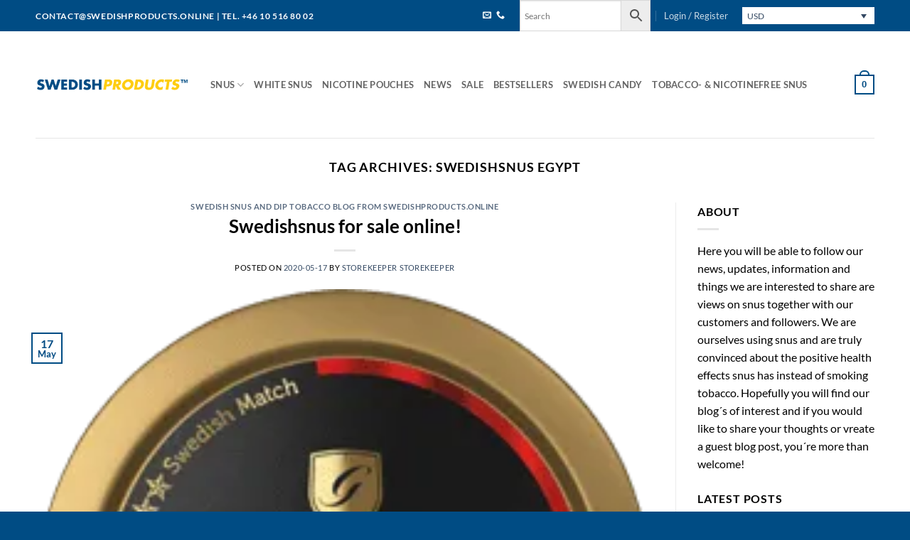

--- FILE ---
content_type: text/html; charset=UTF-8
request_url: https://swedishproducts.online/tag/swedishsnus-egypt/
body_size: 53108
content:
<!DOCTYPE html><?xml version="1.0" encoding="iso-8859-1"?><?xml version="1.0" encoding="iso-8859-1"?><?xml version="1.0" encoding="iso-8859-1"?><?xml version="1.0" encoding="iso-8859-1"?> <html lang="en-US" class="loading-site no-js"> <head><script>if(navigator.userAgent.match(/MSIE|Internet Explorer/i)||navigator.userAgent.match(/Trident\/7\..*?rv:11/i)){let e=document.location.href;if(!e.match(/[?&]nonitro/)){if(e.indexOf("?")==-1){if(e.indexOf("#")==-1){document.location.href=e+"?nonitro=1"}else{document.location.href=e.replace("#","?nonitro=1#")}}else{if(e.indexOf("#")==-1){document.location.href=e+"&nonitro=1"}else{document.location.href=e.replace("#","&nonitro=1#")}}}}</script><link rel="preconnect" href="https://www.googletagmanager.com" /><link rel="preconnect" href="https://cdn-kdfcf.nitrocdn.com" /><link rel="preconnect" href="https://consent.cookiebot.com" /><meta charset="UTF-8" /><meta name='robots' content='index, follow, max-image-preview:large, max-snippet:-1, max-video-preview:-1' /><meta name="viewport" content="width=device-width, initial-scale=1" /><title>swedishsnus Egypt Archives - Swedishproducts.online</title><meta property="og:locale" content="en_US" /><meta property="og:type" content="article" /><meta property="og:title" content="swedishsnus Egypt Archives" /><meta property="og:url" content="https://swedishproducts.online/tag/swedishsnus-egypt/" /><meta property="og:site_name" content="Swedishproducts.online" /><meta name="twitter:card" content="summary_large_image" /><meta name="twitter:site" content="@swedishsnuff" /><meta name="generator" content="WordPress 6.9" /><meta name="generator" content="WooCommerce 10.4.3" /><meta name="generator" content="WPML ver:4.8.6 stt:1,51;" /><meta name="msapplication-TileImage" content="https://swedishproducts.online/wp-content/uploads/2019/02/Bilder-snus-280x280.png" /><meta name="generator" content="NitroPack" /><script>var NPSH,NitroScrollHelper;NPSH=NitroScrollHelper=function(){let e=null;const o=window.sessionStorage.getItem("nitroScrollPos");function t(){let e=JSON.parse(window.sessionStorage.getItem("nitroScrollPos"))||{};if(typeof e!=="object"){e={}}e[document.URL]=window.scrollY;window.sessionStorage.setItem("nitroScrollPos",JSON.stringify(e))}window.addEventListener("scroll",function(){if(e!==null){clearTimeout(e)}e=setTimeout(t,200)},{passive:true});let r={};r.getScrollPos=()=>{if(!o){return 0}const e=JSON.parse(o);return e[document.URL]||0};r.isScrolled=()=>{return r.getScrollPos()>document.documentElement.clientHeight*.5};return r}();</script><script>(function(){var a=false;var e=document.documentElement.classList;var i=navigator.userAgent.toLowerCase();var n=["android","iphone","ipad"];var r=n.length;var o;var d=null;for(var t=0;t<r;t++){o=n[t];if(i.indexOf(o)>-1)d=o;if(e.contains(o)){a=true;e.remove(o)}}if(a&&d){e.add(d);if(d=="iphone"||d=="ipad"){e.add("ios")}}})();</script><script type="text/worker" id="nitro-web-worker">var preloadRequests=0;var remainingCount={};var baseURI="";self.onmessage=function(e){switch(e.data.cmd){case"RESOURCE_PRELOAD":var o=e.data.requestId;remainingCount[o]=0;e.data.resources.forEach(function(e){preload(e,function(o){return function(){console.log(o+" DONE: "+e);if(--remainingCount[o]==0){self.postMessage({cmd:"RESOURCE_PRELOAD",requestId:o})}}}(o));remainingCount[o]++});break;case"SET_BASEURI":baseURI=e.data.uri;break}};async function preload(e,o){if(typeof URL!=="undefined"&&baseURI){try{var a=new URL(e,baseURI);e=a.href}catch(e){console.log("Worker error: "+e.message)}}console.log("Preloading "+e);try{var n=new Request(e,{mode:"no-cors",redirect:"follow"});await fetch(n);o()}catch(a){console.log(a);var r=new XMLHttpRequest;r.responseType="blob";r.onload=o;r.onerror=o;r.open("GET",e,true);r.send()}}</script><script id="nprl">(()=>{if(window.NPRL!=undefined)return;(function(e){var t=e.prototype;t.after||(t.after=function(){var e,t=arguments,n=t.length,r=0,i=this,o=i.parentNode,a=Node,c=String,u=document;if(o!==null){while(r<n){(e=t[r])instanceof a?(i=i.nextSibling)!==null?o.insertBefore(e,i):o.appendChild(e):o.appendChild(u.createTextNode(c(e)));++r}}})})(Element);var e,t;e=t=function(){var t=false;var r=window.URL||window.webkitURL;var i=true;var o=true;var a=2;var c=null;var u=null;var d=true;var s=window.nitroGtmExcludes!=undefined;var l=s?JSON.parse(atob(window.nitroGtmExcludes)).map(e=>new RegExp(e)):[];var f;var m;var v=null;var p=null;var g=null;var h={touch:["touchmove","touchend"],default:["mousemove","click","keydown","wheel"]};var E=true;var y=[];var w=false;var b=[];var S=0;var N=0;var L=false;var T=0;var R=null;var O=false;var A=false;var C=false;var P=[];var I=[];var M=[];var k=[];var x=false;var _={};var j=new Map;var B="noModule"in HTMLScriptElement.prototype;var q=requestAnimationFrame||mozRequestAnimationFrame||webkitRequestAnimationFrame||msRequestAnimationFrame;const D="gtm.js?id=";function H(e,t){if(!_[e]){_[e]=[]}_[e].push(t)}function U(e,t){if(_[e]){var n=0,r=_[e];for(var n=0;n<r.length;n++){r[n].call(this,t)}}}function Y(){(function(e,t){var r=null;var i=function(e){r(e)};var o=null;var a={};var c=null;var u=null;var d=0;e.addEventListener(t,function(r){if(["load","DOMContentLoaded"].indexOf(t)!=-1){if(u){Q(function(){e.triggerNitroEvent(t)})}c=true}else if(t=="readystatechange"){d++;n.ogReadyState=d==1?"interactive":"complete";if(u&&u>=d){n.documentReadyState=n.ogReadyState;Q(function(){e.triggerNitroEvent(t)})}}});e.addEventListener(t+"Nitro",function(e){if(["load","DOMContentLoaded"].indexOf(t)!=-1){if(!c){e.preventDefault();e.stopImmediatePropagation()}else{}u=true}else if(t=="readystatechange"){u=n.documentReadyState=="interactive"?1:2;if(d<u){e.preventDefault();e.stopImmediatePropagation()}}});switch(t){case"load":o="onload";break;case"readystatechange":o="onreadystatechange";break;case"pageshow":o="onpageshow";break;default:o=null;break}if(o){Object.defineProperty(e,o,{get:function(){return r},set:function(n){if(typeof n!=="function"){r=null;e.removeEventListener(t+"Nitro",i)}else{if(!r){e.addEventListener(t+"Nitro",i)}r=n}}})}Object.defineProperty(e,"addEventListener"+t,{value:function(r){if(r!=t||!n.startedScriptLoading||document.currentScript&&document.currentScript.hasAttribute("nitro-exclude")){}else{arguments[0]+="Nitro"}e.ogAddEventListener.apply(e,arguments);a[arguments[1]]=arguments[0]}});Object.defineProperty(e,"removeEventListener"+t,{value:function(t){var n=a[arguments[1]];arguments[0]=n;e.ogRemoveEventListener.apply(e,arguments)}});Object.defineProperty(e,"triggerNitroEvent"+t,{value:function(t,n){n=n||e;var r=new Event(t+"Nitro",{bubbles:true});r.isNitroPack=true;Object.defineProperty(r,"type",{get:function(){return t},set:function(){}});Object.defineProperty(r,"target",{get:function(){return n},set:function(){}});e.dispatchEvent(r)}});if(typeof e.triggerNitroEvent==="undefined"){(function(){var t=e.addEventListener;var n=e.removeEventListener;Object.defineProperty(e,"ogAddEventListener",{value:t});Object.defineProperty(e,"ogRemoveEventListener",{value:n});Object.defineProperty(e,"addEventListener",{value:function(n){var r="addEventListener"+n;if(typeof e[r]!=="undefined"){e[r].apply(e,arguments)}else{t.apply(e,arguments)}},writable:true});Object.defineProperty(e,"removeEventListener",{value:function(t){var r="removeEventListener"+t;if(typeof e[r]!=="undefined"){e[r].apply(e,arguments)}else{n.apply(e,arguments)}}});Object.defineProperty(e,"triggerNitroEvent",{value:function(t,n){var r="triggerNitroEvent"+t;if(typeof e[r]!=="undefined"){e[r].apply(e,arguments)}}})})()}}).apply(null,arguments)}Y(window,"load");Y(window,"pageshow");Y(window,"DOMContentLoaded");Y(document,"DOMContentLoaded");Y(document,"readystatechange");try{var F=new Worker(r.createObjectURL(new Blob([document.getElementById("nitro-web-worker").textContent],{type:"text/javascript"})))}catch(e){var F=new Worker("data:text/javascript;base64,"+btoa(document.getElementById("nitro-web-worker").textContent))}F.onmessage=function(e){if(e.data.cmd=="RESOURCE_PRELOAD"){U(e.data.requestId,e)}};if(typeof document.baseURI!=="undefined"){F.postMessage({cmd:"SET_BASEURI",uri:document.baseURI})}var G=function(e){if(--S==0){Q(K)}};var W=function(e){e.target.removeEventListener("load",W);e.target.removeEventListener("error",W);e.target.removeEventListener("nitroTimeout",W);if(e.type!="nitroTimeout"){clearTimeout(e.target.nitroTimeout)}if(--N==0&&S==0){Q(J)}};var X=function(e){var t=e.textContent;try{var n=r.createObjectURL(new Blob([t.replace(/^(?:<!--)?(.*?)(?:-->)?$/gm,"$1")],{type:"text/javascript"}))}catch(e){var n="data:text/javascript;base64,"+btoa(t.replace(/^(?:<!--)?(.*?)(?:-->)?$/gm,"$1"))}return n};var K=function(){n.documentReadyState="interactive";document.triggerNitroEvent("readystatechange");document.triggerNitroEvent("DOMContentLoaded");if(window.pageYOffset||window.pageXOffset){window.dispatchEvent(new Event("scroll"))}A=true;Q(function(){if(N==0){Q(J)}Q($)})};var J=function(){if(!A||O)return;O=true;R.disconnect();en();n.documentReadyState="complete";document.triggerNitroEvent("readystatechange");window.triggerNitroEvent("load",document);window.triggerNitroEvent("pageshow",document);if(window.pageYOffset||window.pageXOffset||location.hash){let e=typeof history.scrollRestoration!=="undefined"&&history.scrollRestoration=="auto";if(e&&typeof NPSH!=="undefined"&&NPSH.getScrollPos()>0&&window.pageYOffset>document.documentElement.clientHeight*.5){window.scrollTo(0,NPSH.getScrollPos())}else if(location.hash){try{let e=document.querySelector(location.hash);if(e){e.scrollIntoView()}}catch(e){}}}var e=null;if(a==1){e=eo}else{e=eu}Q(e)};var Q=function(e){setTimeout(e,0)};var V=function(e){if(e.type=="touchend"||e.type=="click"){g=e}};var $=function(){if(d&&g){setTimeout(function(e){return function(){var t=function(e,t,n){var r=new Event(e,{bubbles:true,cancelable:true});if(e=="click"){r.clientX=t;r.clientY=n}else{r.touches=[{clientX:t,clientY:n}]}return r};var n;if(e.type=="touchend"){var r=e.changedTouches[0];n=document.elementFromPoint(r.clientX,r.clientY);n.dispatchEvent(t("touchstart"),r.clientX,r.clientY);n.dispatchEvent(t("touchend"),r.clientX,r.clientY);n.dispatchEvent(t("click"),r.clientX,r.clientY)}else if(e.type=="click"){n=document.elementFromPoint(e.clientX,e.clientY);n.dispatchEvent(t("click"),e.clientX,e.clientY)}}}(g),150);g=null}};var z=function(e){if(e.tagName=="SCRIPT"&&!e.hasAttribute("data-nitro-for-id")&&!e.hasAttribute("nitro-document-write")||e.tagName=="IMG"&&(e.hasAttribute("src")||e.hasAttribute("srcset"))||e.tagName=="IFRAME"&&e.hasAttribute("src")||e.tagName=="LINK"&&e.hasAttribute("href")&&e.hasAttribute("rel")&&e.getAttribute("rel")=="stylesheet"){if(e.tagName==="IFRAME"&&e.src.indexOf("about:blank")>-1){return}var t="";switch(e.tagName){case"LINK":t=e.href;break;case"IMG":if(k.indexOf(e)>-1)return;t=e.srcset||e.src;break;default:t=e.src;break}var n=e.getAttribute("type");if(!t&&e.tagName!=="SCRIPT")return;if((e.tagName=="IMG"||e.tagName=="LINK")&&(t.indexOf("data:")===0||t.indexOf("blob:")===0))return;if(e.tagName=="SCRIPT"&&n&&n!=="text/javascript"&&n!=="application/javascript"){if(n!=="module"||!B)return}if(e.tagName==="SCRIPT"){if(k.indexOf(e)>-1)return;if(e.noModule&&B){return}let t=null;if(document.currentScript){if(document.currentScript.src&&document.currentScript.src.indexOf(D)>-1){t=document.currentScript}if(document.currentScript.hasAttribute("data-nitro-gtm-id")){e.setAttribute("data-nitro-gtm-id",document.currentScript.getAttribute("data-nitro-gtm-id"))}}else if(window.nitroCurrentScript){if(window.nitroCurrentScript.src&&window.nitroCurrentScript.src.indexOf(D)>-1){t=window.nitroCurrentScript}}if(t&&s){let n=false;for(const t of l){n=e.src?t.test(e.src):t.test(e.textContent);if(n){break}}if(!n){e.type="text/googletagmanagerscript";let n=t.hasAttribute("data-nitro-gtm-id")?t.getAttribute("data-nitro-gtm-id"):t.id;if(!j.has(n)){j.set(n,[])}let r=j.get(n);r.push(e);return}}if(!e.src){if(e.textContent.length>0){e.textContent+="\n;if(document.currentScript.nitroTimeout) {clearTimeout(document.currentScript.nitroTimeout);}; setTimeout(function() { this.dispatchEvent(new Event('load')); }.bind(document.currentScript), 0);"}else{return}}else{}k.push(e)}if(!e.hasOwnProperty("nitroTimeout")){N++;e.addEventListener("load",W,true);e.addEventListener("error",W,true);e.addEventListener("nitroTimeout",W,true);e.nitroTimeout=setTimeout(function(){console.log("Resource timed out",e);e.dispatchEvent(new Event("nitroTimeout"))},5e3)}}};var Z=function(e){if(e.hasOwnProperty("nitroTimeout")&&e.nitroTimeout){clearTimeout(e.nitroTimeout);e.nitroTimeout=null;e.dispatchEvent(new Event("nitroTimeout"))}};document.documentElement.addEventListener("load",function(e){if(e.target.tagName=="SCRIPT"||e.target.tagName=="IMG"){k.push(e.target)}},true);document.documentElement.addEventListener("error",function(e){if(e.target.tagName=="SCRIPT"||e.target.tagName=="IMG"){k.push(e.target)}},true);var ee=["appendChild","replaceChild","insertBefore","prepend","append","before","after","replaceWith","insertAdjacentElement"];var et=function(){if(s){window._nitro_setTimeout=window.setTimeout;window.setTimeout=function(e,t,...n){let r=document.currentScript||window.nitroCurrentScript;if(!r||r.src&&r.src.indexOf(D)==-1){return window._nitro_setTimeout.call(window,e,t,...n)}return window._nitro_setTimeout.call(window,function(e,t){return function(...n){window.nitroCurrentScript=e;t(...n)}}(r,e),t,...n)}}ee.forEach(function(e){HTMLElement.prototype["og"+e]=HTMLElement.prototype[e];HTMLElement.prototype[e]=function(...t){if(this.parentNode||this===document.documentElement){switch(e){case"replaceChild":case"insertBefore":t.pop();break;case"insertAdjacentElement":t.shift();break}t.forEach(function(e){if(!e)return;if(e.tagName=="SCRIPT"){z(e)}else{if(e.children&&e.children.length>0){e.querySelectorAll("script").forEach(z)}}})}return this["og"+e].apply(this,arguments)}})};var en=function(){if(s&&typeof window._nitro_setTimeout==="function"){window.setTimeout=window._nitro_setTimeout}ee.forEach(function(e){HTMLElement.prototype[e]=HTMLElement.prototype["og"+e]})};var er=async function(){if(o){ef(f);ef(V);if(v){clearTimeout(v);v=null}}if(T===1){L=true;return}else if(T===0){T=-1}n.startedScriptLoading=true;Object.defineProperty(document,"readyState",{get:function(){return n.documentReadyState},set:function(){}});var e=document.documentElement;var t={attributes:true,attributeFilter:["src"],childList:true,subtree:true};R=new MutationObserver(function(e,t){e.forEach(function(e){if(e.type=="childList"&&e.addedNodes.length>0){e.addedNodes.forEach(function(e){if(!document.documentElement.contains(e)){return}if(e.tagName=="IMG"||e.tagName=="IFRAME"||e.tagName=="LINK"){z(e)}})}if(e.type=="childList"&&e.removedNodes.length>0){e.removedNodes.forEach(function(e){if(e.tagName=="IFRAME"||e.tagName=="LINK"){Z(e)}})}if(e.type=="attributes"){var t=e.target;if(!document.documentElement.contains(t)){return}if(t.tagName=="IFRAME"||t.tagName=="LINK"||t.tagName=="IMG"||t.tagName=="SCRIPT"){z(t)}}})});R.observe(e,t);if(!s){et()}await Promise.all(P);var r=b.shift();var i=null;var a=false;while(r){var c;var u=JSON.parse(atob(r.meta));var d=u.delay;if(r.type=="inline"){var l=document.getElementById(r.id);if(l){l.remove()}else{r=b.shift();continue}c=X(l);if(c===false){r=b.shift();continue}}else{c=r.src}if(!a&&r.type!="inline"&&(typeof u.attributes.async!="undefined"||typeof u.attributes.defer!="undefined")){if(i===null){i=r}else if(i===r){a=true}if(!a){b.push(r);r=b.shift();continue}}var m=document.createElement("script");m.src=c;m.setAttribute("data-nitro-for-id",r.id);for(var p in u.attributes){try{if(u.attributes[p]===false){m.setAttribute(p,"")}else{m.setAttribute(p,u.attributes[p])}}catch(e){console.log("Error while setting script attribute",m,e)}}m.async=false;if(u.canonicalLink!=""&&Object.getOwnPropertyDescriptor(m,"src")?.configurable!==false){(e=>{Object.defineProperty(m,"src",{get:function(){return e.canonicalLink},set:function(){}})})(u)}if(d){setTimeout((function(e,t){var n=document.querySelector("[data-nitro-marker-id='"+t+"']");if(n){n.after(e)}else{document.head.appendChild(e)}}).bind(null,m,r.id),d)}else{m.addEventListener("load",G);m.addEventListener("error",G);if(!m.noModule||!B){S++}var g=document.querySelector("[data-nitro-marker-id='"+r.id+"']");if(g){Q(function(e,t){return function(){e.after(t)}}(g,m))}else{Q(function(e){return function(){document.head.appendChild(e)}}(m))}}r=b.shift()}};var ei=function(){var e=document.getElementById("nitro-deferred-styles");var t=document.createElement("div");t.innerHTML=e.textContent;return t};var eo=async function(e){isPreload=e&&e.type=="NitroPreload";if(!isPreload){T=-1;E=false;if(o){ef(f);ef(V);if(v){clearTimeout(v);v=null}}}if(w===false){var t=ei();let e=t.querySelectorAll('style,link[rel="stylesheet"]');w=e.length;if(w){let e=document.getElementById("nitro-deferred-styles-marker");e.replaceWith.apply(e,t.childNodes)}else if(isPreload){Q(ed)}else{es()}}else if(w===0&&!isPreload){es()}};var ea=function(){var e=ei();var t=e.childNodes;var n;var r=[];for(var i=0;i<t.length;i++){n=t[i];if(n.href){r.push(n.href)}}var o="css-preload";H(o,function(e){eo(new Event("NitroPreload"))});if(r.length){F.postMessage({cmd:"RESOURCE_PRELOAD",resources:r,requestId:o})}else{Q(function(){U(o)})}};var ec=function(){if(T===-1)return;T=1;var e=[];var t,n;for(var r=0;r<b.length;r++){t=b[r];if(t.type!="inline"){if(t.src){n=JSON.parse(atob(t.meta));if(n.delay)continue;if(n.attributes.type&&n.attributes.type=="module"&&!B)continue;e.push(t.src)}}}if(e.length){var i="js-preload";H(i,function(e){T=2;if(L){Q(er)}});F.postMessage({cmd:"RESOURCE_PRELOAD",resources:e,requestId:i})}};var eu=function(){while(I.length){style=I.shift();if(style.hasAttribute("nitropack-onload")){style.setAttribute("onload",style.getAttribute("nitropack-onload"));Q(function(e){return function(){e.dispatchEvent(new Event("load"))}}(style))}}while(M.length){style=M.shift();if(style.hasAttribute("nitropack-onerror")){style.setAttribute("onerror",style.getAttribute("nitropack-onerror"));Q(function(e){return function(){e.dispatchEvent(new Event("error"))}}(style))}}};var ed=function(){if(!x){if(i){Q(function(){var e=document.getElementById("nitro-critical-css");if(e){e.remove()}})}x=true;onStylesLoadEvent=new Event("NitroStylesLoaded");onStylesLoadEvent.isNitroPack=true;window.dispatchEvent(onStylesLoadEvent)}};var es=function(){if(a==2){Q(er)}else{eu()}};var el=function(e){m.forEach(function(t){document.addEventListener(t,e,true)})};var ef=function(e){m.forEach(function(t){document.removeEventListener(t,e,true)})};if(s){et()}return{setAutoRemoveCriticalCss:function(e){i=e},registerScript:function(e,t,n){b.push({type:"remote",src:e,id:t,meta:n})},registerInlineScript:function(e,t){b.push({type:"inline",id:e,meta:t})},registerStyle:function(e,t,n){y.push({href:e,rel:t,media:n})},onLoadStyle:function(e){I.push(e);if(w!==false&&--w==0){Q(ed);if(E){E=false}else{es()}}},onErrorStyle:function(e){M.push(e);if(w!==false&&--w==0){Q(ed);if(E){E=false}else{es()}}},loadJs:function(e,t){if(!e.src){var n=X(e);if(n!==false){e.src=n;e.textContent=""}}if(t){Q(function(e,t){return function(){e.after(t)}}(t,e))}else{Q(function(e){return function(){document.head.appendChild(e)}}(e))}},loadQueuedResources:async function(){window.dispatchEvent(new Event("NitroBootStart"));if(p){clearTimeout(p);p=null}window.removeEventListener("load",e.loadQueuedResources);f=a==1?er:eo;if(!o||g){Q(f)}else{if(navigator.userAgent.indexOf(" Edge/")==-1){ea();H("css-preload",ec)}el(f);if(u){if(c){v=setTimeout(f,c)}}else{}}},fontPreload:function(e){var t="critical-fonts";H(t,function(e){document.getElementById("nitro-critical-fonts").type="text/css"});F.postMessage({cmd:"RESOURCE_PRELOAD",resources:e,requestId:t})},boot:function(){if(t)return;t=true;C=typeof NPSH!=="undefined"&&NPSH.isScrolled();let n=document.prerendering;if(location.hash||C||n){o=false}m=h.default.concat(h.touch);p=setTimeout(e.loadQueuedResources,1500);el(V);if(C){e.loadQueuedResources()}else{window.addEventListener("load",e.loadQueuedResources)}},addPrerequisite:function(e){P.push(e)},getTagManagerNodes:function(e){if(!e)return j;return j.get(e)??[]}}}();var n,r;n=r=function(){var t=document.write;return{documentWrite:function(n,r){if(n&&n.hasAttribute("nitro-exclude")){return t.call(document,r)}var i=null;if(n.documentWriteContainer){i=n.documentWriteContainer}else{i=document.createElement("span");n.documentWriteContainer=i}var o=null;if(n){if(n.hasAttribute("data-nitro-for-id")){o=document.querySelector('template[data-nitro-marker-id="'+n.getAttribute("data-nitro-for-id")+'"]')}else{o=n}}i.innerHTML+=r;i.querySelectorAll("script").forEach(function(e){e.setAttribute("nitro-document-write","")});if(!i.parentNode){if(o){o.parentNode.insertBefore(i,o)}else{document.body.appendChild(i)}}var a=document.createElement("span");a.innerHTML=r;var c=a.querySelectorAll("script");if(c.length){c.forEach(function(t){var n=t.getAttributeNames();var r=document.createElement("script");n.forEach(function(e){r.setAttribute(e,t.getAttribute(e))});r.async=false;if(!t.src&&t.textContent){r.textContent=t.textContent}e.loadJs(r,o)})}},TrustLogo:function(e,t){var n=document.getElementById(e);var r=document.createElement("img");r.src=t;n.parentNode.insertBefore(r,n)},documentReadyState:"loading",ogReadyState:document.readyState,startedScriptLoading:false,loadScriptDelayed:function(e,t){setTimeout(function(){var t=document.createElement("script");t.src=e;document.head.appendChild(t)},t)}}}();document.write=function(e){n.documentWrite(document.currentScript,e)};document.writeln=function(e){n.documentWrite(document.currentScript,e+"\n")};window.NPRL=e;window.NitroResourceLoader=t;window.NPh=n;window.NitroPackHelper=r})();</script><template id="nitro-deferred-styles-marker"></template><style id="nitro-fonts">@font-face{font-family:"fl-icons";font-display:swap;src:url("https://cdn-kdfcf.nitrocdn.com/NMrLYEJRnFpdJKswFAfOyzOnesvDAbFs/assets/static/source/rev-13ec615/swedishproducts.online/wp-content/themes/flatsome/assets/css/icons/31c4f8c5dc537900565c45687c80a586.fl-icons.eot");src:url("https://cdn-kdfcf.nitrocdn.com/NMrLYEJRnFpdJKswFAfOyzOnesvDAbFs/assets/static/source/rev-13ec615/swedishproducts.online/wp-content/themes/flatsome/assets/css/icons/31c4f8c5dc537900565c45687c80a586.fl-icons.woff2") format("woff2")}@font-face{font-family:"Lato";font-style:normal;font-weight:400;font-display:swap;src:url("https://cdn-kdfcf.nitrocdn.com/NMrLYEJRnFpdJKswFAfOyzOnesvDAbFs/assets/static/source/rev-13ec615/swedishproducts.online/wp-content/fonts/lato/S6uyw4BMUTPHjxAwXjeu.woff2") format("woff2");unicode-range:U+0100-02BA,U+02BD-02C5,U+02C7-02CC,U+02CE-02D7,U+02DD-02FF,U+0304,U+0308,U+0329,U+1D00-1DBF,U+1E00-1E9F,U+1EF2-1EFF,U+2020,U+20A0-20AB,U+20AD-20C0,U+2113,U+2C60-2C7F,U+A720-A7FF}@font-face{font-family:"Lato";font-style:normal;font-weight:400;font-display:swap;src:url("https://cdn-kdfcf.nitrocdn.com/NMrLYEJRnFpdJKswFAfOyzOnesvDAbFs/assets/static/source/rev-13ec615/swedishproducts.online/wp-content/fonts/lato/S6uyw4BMUTPHjx4wXg.woff2") format("woff2");unicode-range:U+0000-00FF,U+0131,U+0152-0153,U+02BB-02BC,U+02C6,U+02DA,U+02DC,U+0304,U+0308,U+0329,U+2000-206F,U+20AC,U+2122,U+2191,U+2193,U+2212,U+2215,U+FEFF,U+FFFD}@font-face{font-family:"Lato";font-style:normal;font-weight:700;font-display:swap;src:url("https://cdn-kdfcf.nitrocdn.com/NMrLYEJRnFpdJKswFAfOyzOnesvDAbFs/assets/static/source/rev-13ec615/swedishproducts.online/wp-content/fonts/lato/S6u9w4BMUTPHh6UVSwaPGR_p.woff2") format("woff2");unicode-range:U+0100-02BA,U+02BD-02C5,U+02C7-02CC,U+02CE-02D7,U+02DD-02FF,U+0304,U+0308,U+0329,U+1D00-1DBF,U+1E00-1E9F,U+1EF2-1EFF,U+2020,U+20A0-20AB,U+20AD-20C0,U+2113,U+2C60-2C7F,U+A720-A7FF}@font-face{font-family:"Lato";font-style:normal;font-weight:700;font-display:swap;src:url("https://cdn-kdfcf.nitrocdn.com/NMrLYEJRnFpdJKswFAfOyzOnesvDAbFs/assets/static/source/rev-13ec615/swedishproducts.online/wp-content/fonts/lato/S6u9w4BMUTPHh6UVSwiPGQ.woff2") format("woff2");unicode-range:U+0000-00FF,U+0131,U+0152-0153,U+02BB-02BC,U+02C6,U+02DA,U+02DC,U+0304,U+0308,U+0329,U+2000-206F,U+20AC,U+2122,U+2191,U+2193,U+2212,U+2215,U+FEFF,U+FFFD}</style><style type="text/css" id="nitro-critical-css">:root{--ag-background-image-position:center center;--ag-background-image-opacity:1;--ag-form-background:rgba(255,255,255,1);--ag-text-color:#000;--ag-blur:5px}:root{--ag-form-margin:auto auto}:root{--ag-background-image-position:center center;--ag-background-image-opacity:1;--ag-form-background:rgba(255,255,255,1);--ag-text-color:#000;--ag-blur:5px}body{font-family:Arial,Helvetica,sans-serif}.wcml-dropdown{width:15.5em;max-width:100%;position:relative}.wcml-dropdown>ul{position:relative;padding:0;margin:0 !important;list-style-type:none}.wcml-dropdown li{list-style-type:none;padding:0;margin:0;border:1px solid #cdcdcd;background-color:#fff}.wcml-dropdown a{display:block;text-decoration:none;padding:.5em .5em .4em;line-height:1;box-shadow:none !important}.wcml-dropdown a.wcml-cs-item-toggle{position:relative;padding-right:calc(10px + .7em + .7em)}.wcml-dropdown a.wcml-cs-item-toggle:after{content:"";vertical-align:middle;display:inline-block;border:.35em solid transparent;border-top:.5em solid;position:absolute;right:10px;top:calc(50% - .175em)}.wcml-dropdown .wcml-cs-submenu{visibility:hidden;position:absolute;top:100%;right:0;left:0;border-top:1px solid #cdcdcd;padding:0;margin:0 !important;list-style-type:none;z-index:101}.wcml-dropdown .wcml-cs-submenu li{padding:0;margin:0;border:solid #cdcdcd;border-width:0 1px 1px 1px}.product.wcml-dropdown,.product.wcml-dropdown li,.product.wcml-dropdown li li{border-color:#fff}.woocommerce form .form-row .required{visibility:visible}.aws-container .aws-search-form{position:relative;width:100%;float:none !important;display:-webkit-box !important;display:-moz-box !important;display:-ms-flexbox !important;display:-webkit-flex !important;display:flex !important;align-items:stretch;height:44px}.aws-container .aws-search-form *{-moz-box-sizing:border-box;-webkit-box-sizing:border-box;box-sizing:border-box;-moz-hyphens:manual;-webkit-hyphens:manual;hyphens:manual;border-radius:0 !important}.aws-container .aws-search-form .aws-loader,.aws-container .aws-search-form .aws-loader:after{border-radius:50% !important;width:20px;height:20px}.aws-container .aws-search-form .aws-wrapper{flex-grow:1;position:relative;vertical-align:top;padding:0;width:100%;overflow:hidden}.aws-container .aws-search-form .aws-loader{position:absolute;display:none;right:10px;top:50%;z-index:999;margin:-10px 0 0;font-size:10px;text-indent:-9999em;border-top:3px solid #ededed;border-right:3px solid #ededed;border-bottom:3px solid #ededed;border-left:3px solid #555}.aws-container .aws-search-label{position:absolute !important;left:-10000px;top:auto;width:1px;height:1px;overflow:hidden;clip:rect(1px,1px,1px,1px)}.aws-container .aws-search-field{width:100%;max-width:100%;color:#313131;padding:6px;line-height:30px;display:block;font-size:12px;position:relative;z-index:2;-webkit-appearance:none;height:100%;min-height:inherit;margin:0 !important;border:1px solid #d8d8d8;outline:0}.aws-container .aws-search-field::-ms-clear{display:none;width:0;height:0}.aws-container .aws-search-field::-ms-reveal{display:none;width:0;height:0}.aws-container .aws-search-field::-webkit-search-cancel-button,.aws-container .aws-search-field::-webkit-search-decoration,.aws-container .aws-search-field::-webkit-search-results-button,.aws-container .aws-search-field::-webkit-search-results-decoration{display:none}.aws-container .aws-search-form .aws-search-clear{display:none !important;position:absolute;top:0;right:0;z-index:2;color:#757575;height:100%;width:38px;padding:0 0 0 10px;text-align:left}.aws-container .aws-search-form .aws-search-clear span{position:relative;display:block;font-size:24px;line-height:24px;top:50%;margin-top:-12px}.aws-container .aws-search-form .aws-search-btn{padding:0;line-height:10px;width:42px}.aws-container .aws-search-form .aws-search-btn_icon{display:inline-block;fill:currentColor;height:24px;line-height:24px;position:relative;width:42px;color:#555}.aws-container .aws-search-form .aws-search-btn svg{display:block;height:100%;width:100%}.aws-container .aws-search-form .aws-form-btn{display:-webkit-box;display:-moz-box;display:-ms-flexbox;display:-webkit-flex;display:flex;justify-content:center;flex-direction:column;text-align:center;background:#ededed;border:1px solid #d8d8d8;margin:0 0 0 -1px;position:relative;white-space:nowrap}html{-ms-text-size-adjust:100%;-webkit-text-size-adjust:100%;font-family:sans-serif}body{margin:0}article,aside,header,main{display:block}template{display:none}a{background-color:transparent}strong{font-weight:inherit;font-weight:bolder}img{border-style:none}svg:not(:root){overflow:hidden}button,input{font:inherit}button,input{overflow:visible}button{text-transform:none}[type=submit],button,html [type=button]{-webkit-appearance:button}button::-moz-focus-inner,input::-moz-focus-inner{border:0;padding:0}button:-moz-focusring,input:-moz-focusring{outline:1px dotted ButtonText}[type=checkbox]{box-sizing:border-box;padding:0}[type=search]{-webkit-appearance:textfield}[type=search]::-webkit-search-cancel-button,[type=search]::-webkit-search-decoration{-webkit-appearance:none}*,:after,:before,html{box-sizing:border-box}html{background-attachment:fixed}body{-webkit-font-smoothing:antialiased;-moz-osx-font-smoothing:grayscale;color:var(--fs-color-base)}img{display:inline-block;height:auto;max-width:100%;vertical-align:middle}a,button,input{touch-action:manipulation}.col{margin:0;padding:0 15px 30px;position:relative;width:100%}@media screen and (max-width:849px){.col{padding-bottom:30px}}@media screen and (min-width:850px){.row-divided>.col+.col:not(.large-12){border-left:1px solid #ececec}}.align-top{align-items:flex-start !important;align-self:flex-start !important;justify-content:flex-start !important;vertical-align:top !important}@media screen and (min-width:850px){.large-3{flex-basis:25%;max-width:25%}.large-6{flex-basis:50%;max-width:50%}.large-9{flex-basis:75%;max-width:75%}.large-12{flex-basis:100%;max-width:100%}}.container,.row{margin-left:auto;margin-right:auto;width:100%}.container{padding-left:15px;padding-right:15px}.container,.row{max-width:1080px}.row.row-large{max-width:1110px}.flex-row{align-items:center;display:flex;flex-flow:row nowrap;justify-content:space-between;width:100%}.flex-row-col{display:flex;flex-direction:column;justify-content:flex-start}.header .flex-row{height:100%}.flex-col{max-height:100%}.flex-grow{-ms-flex-negative:1;-ms-flex-preferred-size:auto !important;flex:1}.flex-center{margin:0 auto}.flex-left{margin-right:auto}.flex-right{margin-left:auto}@media (min-width:850px){.col2-set{display:flex}.col2-set>div+div{padding-left:30px}}@media (-ms-high-contrast:none){.nav>li>a>i{top:-1px}}.row{display:flex;flex-flow:row wrap;width:100%}.lightbox-content .row:not(.row-collapse){margin-left:-15px;margin-right:-15px;padding-left:0;padding-right:0;width:auto}@media screen and (min-width:850px){.row-large{padding-left:0;padding-right:0}.row-large>.col{margin-bottom:0;padding:0 30px 30px}}.nav-dropdown{background-color:#fff;color:var(--fs-color-base);display:table;left:-99999px;margin:0;max-height:0;min-width:260px;opacity:0;padding:20px 0;position:absolute;text-align:left;visibility:hidden;z-index:9}.nav-dropdown:after{clear:both;content:"";display:block;height:0;visibility:hidden}.nav-dropdown li{display:block;margin:0;vertical-align:top}.nav-dropdown>li.html{min-width:260px}.nav-dropdown>li>a{display:block;line-height:1.3;padding:10px 20px;width:auto}.nav-dropdown>li:last-child:not(.nav-dropdown-col)>a{border-bottom:0 !important}.nav-dropdown.nav-dropdown-simple li.html{padding:0 20px 10px}.nav-dropdown-has-arrow li.has-dropdown:after,.nav-dropdown-has-arrow li.has-dropdown:before{border:solid transparent;bottom:-2px;content:"";height:0;left:50%;opacity:0;position:absolute;width:0;z-index:10}.nav-dropdown-has-arrow li.has-dropdown:after{border-color:hsla(0,0%,87%,0) hsla(0,0%,87%,0) #fff;border-width:8px;margin-left:-8px}.nav-dropdown-has-arrow li.has-dropdown:before{border-width:11px;margin-left:-11px;z-index:-999}.nav-dropdown-has-shadow .nav-dropdown{box-shadow:1px 1px 15px rgba(0,0,0,.15)}.nav-dropdown-has-arrow.nav-dropdown-has-border li.has-dropdown:before{border-bottom-color:#ddd}.nav-dropdown-has-border .nav-dropdown{border:2px solid #ddd}.nav p{margin:0;padding-bottom:0}.nav,.nav ul:not(.nav-dropdown){margin:0;padding:0}.nav{align-items:center;display:flex;flex-flow:row wrap;width:100%}.nav,.nav>li{position:relative}.nav>li{display:inline-block;list-style:none;margin:0 7px;padding:0}.nav>li>a{align-items:center;display:inline-flex;flex-wrap:wrap;padding:10px 0}.nav.nav-small>li>a{font-weight:400;padding-bottom:5px;padding-top:5px;vertical-align:top}.nav-small.nav>li.html{font-size:.75em}.nav-center{justify-content:center}.nav-left{justify-content:flex-start}.nav-right{justify-content:flex-end}@media (max-width:849px){.medium-nav-center{justify-content:center}}.nav-dropdown>li>a,.nav>li>a{color:rgba(74,74,74,.85)}.nav-dropdown>li>a{display:block}.nav li:first-child{margin-left:0 !important}.nav li:last-child{margin-right:0 !important}.nav-uppercase>li>a{font-weight:bolder;letter-spacing:.02em;text-transform:uppercase}@media (min-width:850px){.nav-divided>li{margin:0 .7em}.nav-divided>li+li>a:after{border-left:1px solid rgba(0,0,0,.1);content:"";height:15px;left:-1em;margin-top:-7px;position:absolute;top:50%;width:1px}}li.html form,li.html input{margin:0}.nav.nav-vertical{flex-flow:column}.nav.nav-vertical li{list-style:none;margin:0;width:100%}.nav-vertical li li{font-size:1em;padding-left:.5em}.nav-vertical>li{align-items:center;display:flex;flex-flow:row wrap}.nav-vertical>li ul{width:100%}.nav-vertical>li>a,.nav-vertical>li>ul>li a{align-items:center;display:flex;flex-grow:1;width:auto}.nav-vertical>li.html{padding-bottom:1em;padding-top:1em}.nav-vertical>li>ul li a{color:#4a4a4a}.nav-vertical>li>ul{margin:0 0 2em;padding-left:1em}.nav .children{left:-99999px;opacity:0;position:fixed;transform:translateX(-10px)}@media (prefers-reduced-motion){.nav .children{opacity:1;transform:none}}.nav-sidebar.nav-vertical>li+li{border-top:1px solid #ececec}.nav-vertical>li+li{border-top:1px solid #ececec}.nav-vertical .social-icons{display:block;width:100%}.badge{backface-visibility:hidden;display:table;height:2.8em;width:2.8em;z-index:20}.badge.top{left:0}.badge-inner{background-color:var(--fs-color-primary);color:#fff;display:table-cell;font-weight:bolder;height:100%;line-height:.85;padding:2px;text-align:center;vertical-align:middle;white-space:nowrap;width:100%}.badge-small{height:2.3em;width:2.3em}.badge-small .badge-inner{line-height:.7}.badge-outline .badge-inner{background-color:#fff;border:2px solid;color:var(--fs-color-primary)}.badge-outline{margin-left:-.4em}.widget .badge-outline .badge-inner{background-color:transparent}.widget .badge{margin:0 !important}.button,button{background-color:transparent;border:1px solid transparent;border-radius:0;box-sizing:border-box;color:currentColor;display:inline-block;font-size:.97em;font-weight:bolder;letter-spacing:.03em;line-height:2.4em;margin-right:1em;margin-top:0;max-width:100%;min-height:2.5em;min-width:24px;padding:0 1.2em;position:relative;text-align:center;text-decoration:none;text-rendering:optimizeLegibility;text-shadow:none;text-transform:uppercase;vertical-align:middle}.button span{display:inline-block;line-height:1.6}.button.is-outline{line-height:2.19em}.button{background-color:var(--fs-color-primary);border-color:rgba(0,0,0,.05);color:#fff}.button.is-outline{background-color:transparent;border:2px solid}.is-outline{color:silver}.primary{background-color:var(--fs-color-primary)}.primary.is-outline{color:var(--fs-color-primary)}.secondary{background-color:var(--fs-color-secondary)}.text-center .button:first-of-type{margin-left:0 !important}.text-center .button:last-of-type{margin-right:0 !important}.flex-col .button,.flex-col button,.flex-col input{margin-bottom:0}.is-divider{background-color:rgba(0,0,0,.1);display:block;height:3px;margin:1em 0;max-width:30px;width:100%}.widget .is-divider{margin-top:.66em}form{margin-bottom:0}input[type=email],input[type=password],input[type=search],input[type=text]{background-color:#fff;border:1px solid #ddd;border-radius:0;box-shadow:inset 0 1px 2px rgba(0,0,0,.1);box-sizing:border-box;color:#333;font-size:.97em;height:2.507em;max-width:100%;padding:0 .75em;vertical-align:middle;width:100%}@media (max-width:849px){input[type=email],input[type=password],input[type=search],input[type=text]{font-size:1rem}}input[type=email],input[type=search],input[type=text]{-webkit-appearance:none;-moz-appearance:none;appearance:none}label{display:block;font-size:.9em;font-weight:700;margin-bottom:.4em}input[type=checkbox]{display:inline;font-size:16px;margin-right:10px}i[class^=icon-]{speak:none !important;display:inline-block;font-display:block;font-family:fl-icons !important;font-style:normal !important;font-variant:normal !important;font-weight:400 !important;line-height:1.2;margin:0;padding:0;position:relative;text-transform:none !important}.button i,button i{top:-1.5px;vertical-align:middle}a.icon:not(.button){font-family:sans-serif;font-size:1.2em;margin-left:.25em;margin-right:.25em}.header a.icon:not(.button){margin-left:.3em;margin-right:.3em}.header .nav-small a.icon:not(.button){font-size:1em}.button.icon{display:inline-block;margin-left:.12em;margin-right:.12em;min-width:2.5em;padding-left:.6em;padding-right:.6em}.button.icon i{font-size:1.2em}.button.icon.circle{padding-left:0;padding-right:0}.button.icon.circle>i{margin:0 8px}.button.icon.circle>i:only-child{margin:0}.nav>li>a>i{font-size:20px;vertical-align:middle}.nav>li>a>i+span{margin-left:5px}.nav>li>a>i.icon-menu{font-size:1.9em}.nav>li.has-icon>a>i{min-width:1em}.nav-vertical>li>a>i{font-size:16px;opacity:.6}.has-dropdown .icon-angle-down{font-size:16px;margin-left:.2em;opacity:.6}.image-icon{display:inline-block;height:auto;position:relative;vertical-align:middle}img{opacity:1}.lightbox-content{background-color:#fff;box-shadow:3px 3px 20px 0 rgba(0,0,0,.15);margin:0 auto;max-width:875px;position:relative}.lightbox-content .lightbox-inner{padding:30px 20px}.mfp-hide{display:none !important}label{color:#222}a{color:var(--fs-experimental-link-color);text-decoration:none}a.plain{color:currentColor}ul{list-style:disc}ul{margin-top:0;padding:0}ul ul{margin:1.5em 0 1.5em 3em}li{margin-bottom:.6em}.button,button,input{margin-bottom:1em}form,p,ul{margin-bottom:1.3em}form p{margin-bottom:.5em}body{line-height:1.6}h1,h2,h6{color:#555;margin-bottom:.5em;margin-top:0;text-rendering:optimizeSpeed;width:100%}h1{font-size:1.7em}h1,h2{line-height:1.3}h2{font-size:1.6em}.h3{font-size:1.25em}h6{font-size:.85em;opacity:.8}@media (max-width:549px){h1{font-size:1.4em}h2{font-size:1.2em}}p{margin-top:0}h1>span{-webkit-box-decoration-break:clone;box-decoration-break:clone}.uppercase,h6,span.widget-title{letter-spacing:.05em;line-height:1.05;text-transform:uppercase}span.widget-title{font-size:1em;font-weight:600}.is-normal{font-weight:400}.uppercase{line-height:1.2;text-transform:uppercase}.is-large{font-size:1.15em}.is-small{font-size:.8em}.is-smaller{font-size:.75em}.is-xsmall{font-size:.7em}@media (max-width:549px){.is-large{font-size:1em}}.nav>li>a{font-size:.8em}.nav>li.html{font-size:.85em}.container:after,.row:after{clear:both;content:"";display:table}@media (min-width:850px){.show-for-medium{display:none !important}}@media (max-width:849px){.hide-for-medium{display:none !important}}.full-width{display:block;max-width:100% !important;padding-left:0 !important;padding-right:0 !important;width:100% !important}.mb-0{margin-bottom:0 !important}.ml-0{margin-left:0 !important}.mr-half{margin-right:15px}.pb{padding-bottom:30px}.pt{padding-top:30px}.pb-half{padding-bottom:15px}.pt-half{padding-top:15px}.pb-0{padding-bottom:0 !important}.inner-padding{padding:30px}.last-reset :last-child{margin-bottom:0}.text-left{text-align:left}.text-center{text-align:center}.text-center .is-divider,.text-center>div{margin-left:auto;margin-right:auto}.relative{position:relative !important}.absolute{position:absolute !important}.fixed{position:fixed !important;z-index:12}.top{top:0}.bottom,.fill{bottom:0}.fill{height:100%;left:0;margin:0 !important;padding:0 !important;position:absolute;right:0;top:0}.bg-fill{background-position:50% 50%;background-repeat:no-repeat !important;background-size:cover !important}.circle{border-radius:999px !important;-o-object-fit:cover;object-fit:cover}.z-1{z-index:21}.z-top{z-index:9995}.block{display:block}.flex{display:flex}.op-8{opacity:.8}.no-scrollbar{-ms-overflow-style:-ms-autohiding-scrollbar;scrollbar-width:none}.no-scrollbar::-webkit-scrollbar{height:0 !important;width:0 !important}.screen-reader-text{clip:rect(1px,1px,1px,1px);height:1px;overflow:hidden;position:absolute !important;width:1px}.nav-dark .nav>li>a{color:hsla(0,0%,100%,.8)}.nav-dark .nav-divided>li+li>a:after{border-color:hsla(0,0%,100%,.2)}.nav-dark .nav>li.html{color:#fff}:root{--flatsome-scroll-padding-top:calc(var(--flatsome--header--sticky-height,0px) + var(--wp-admin--admin-bar--height,0px))}html{overflow-x:hidden;scroll-padding-top:var(--flatsome-scroll-padding-top)}@supports (overflow:clip){body{overflow-x:clip}}#main,#wrapper{background-color:#fff;position:relative}.page-wrapper{padding-bottom:30px;padding-top:30px}.header,.header-wrapper{background-position:50% 0;background-size:cover;position:relative;width:100%;z-index:1001}.header-bg-color{background-color:hsla(0,0%,100%,.9)}.header-top{align-items:center;display:flex;flex-wrap:no-wrap}.header-bg-color,.header-bg-image{background-position:50% 0}.header-top{background-color:var(--fs-color-primary);min-height:20px;position:relative;z-index:11}.header-main{position:relative;z-index:10}.top-divider{border-top:1px solid;margin-bottom:-1px;opacity:.1}.post{margin:0 0 30px}.entry-header-text{padding:1.5em 0}.entry-header-text.text-center{padding-left:1.5em;padding-right:1.5em}.entry-header-text-top{padding-top:0}.entry-content{padding-bottom:1.5em;padding-top:1.5em}.badge.post-date{top:7%}.entry-image img{width:100%}.post .entry-summary p:last-of-type{margin-bottom:0}li.recentcomments{padding:7px 0}li.recentcomments a{display:inline !important}.more-link{margin-top:1.5em}.widget{margin-bottom:1.5em}.widget ul{margin:0}.widget li{list-style:none}.widget>ul>li{list-style:none;margin:0;text-align:left}.widget>ul>li>a,.widget>ul>li>span:first-child{display:inline-block;flex:1;padding:6px 0}.widget>ul>li:before{display:inline-block;font-family:fl-icons;margin-right:6px;opacity:.6}.widget>ul>li+li{border-top:1px solid #ececec}.recent-blog-posts{padding:10px 0}.recent-blog-posts a{display:block;line-height:1.2;margin-bottom:6px}html{background-color:#4d4d4d}.back-to-top{bottom:20px;margin:0;opacity:0;right:20px;transform:translateY(30%)}.logo{line-height:1;margin:0}.logo a{color:var(--fs-color-primary);display:block;font-size:32px;font-weight:bolder;margin:0;text-decoration:none;text-transform:uppercase}.logo img{display:block;width:auto}.header-logo-dark{display:none !important}.logo-left .logo{margin-left:0;margin-right:30px}@media screen and (max-width:849px){.header-inner .nav{flex-wrap:nowrap}.medium-logo-center .flex-left{flex:1 1 0;order:1}.medium-logo-center .logo{margin:0 15px;order:2;text-align:center}.medium-logo-center .logo img{margin:0 auto}.medium-logo-center .flex-right{flex:1 1 0;order:3}}.page-title{position:relative}.sidebar-menu .search-form{display:block !important}.searchform-wrapper form{margin-bottom:0}.sidebar-menu .search-form{padding:5px 0;width:100%}.searchform-wrapper:not(.form-flat) .submit-button{border-bottom-left-radius:0 !important;border-top-left-radius:0 !important}.searchform{position:relative}.searchform .button.icon{margin:0}.searchform .button.icon i{font-size:1.2em}.searchform-wrapper{width:100%}@media (max-width:849px){.searchform-wrapper{font-size:1rem}}.icon-phone:before{content:""}.icon-menu:before{content:""}.icon-angle-up:before{content:""}.icon-angle-down:before{content:""}.icon-envelop:before{content:""}.icon-search:before{content:""}.social-icons{color:#999;display:inline-block;font-size:.85em;vertical-align:middle}.html .social-icons{font-size:1em}.social-icons i{min-width:1em}.nav-dark .social-icons{color:#fff}.woocommerce-form-login .button{margin-bottom:0}.woocommerce-privacy-policy-text{font-size:85%}.form-row-wide{clear:both}.demo_store{background-color:#000;color:#fff;margin:0;padding:5px;text-align:center}.woocommerce-form-register .woocommerce-privacy-policy-text{margin-bottom:1.5em}@media (max-width:849px){.account-container:has(.woocommerce-form-register)>.row>.col-1{border-bottom:1px solid #ececec;margin-bottom:30px;padding-bottom:30px !important}}.woocommerce-form input[type=password]{padding:0 2em 0 .75em}#login-form-popup .woocommerce-form{margin-bottom:0}.cart-icon,.cart-icon strong{display:inline-block}.cart-icon strong{border:2px solid var(--fs-color-primary);border-radius:0;color:var(--fs-color-primary);font-family:Helvetica,Arial,Sans-serif;font-size:1em;font-weight:700;height:2.2em;line-height:1.9em;margin:.3em 0;position:relative;text-align:center;vertical-align:middle;width:2.2em}.cart-icon strong:after{border:2px solid var(--fs-color-primary);border-bottom:0;border-top-left-radius:99px;border-top-right-radius:99px;bottom:100%;content:" ";height:8px;left:50%;margin-bottom:0;margin-left:-7px;position:absolute;width:14px}.woocommerce-mini-cart__empty-message{text-align:center}.cart-popup-title>span{display:block;font-size:1.125em}.cart-popup-inner{display:flex;flex-direction:column;padding-bottom:0}.cart-popup-inner>:last-child{margin-bottom:30px}.cart-popup-inner .widget_shopping_cart{margin-bottom:0}.cart-popup-inner .widget_shopping_cart,.cart-popup-inner .widget_shopping_cart_content{display:flex;flex:1;flex-direction:column}@media (min-height:500px){.cart-popup-inner--sticky{min-height:calc(100vh - var(--wp-admin--admin-bar--height,0px))}}.ux-mini-cart-empty{gap:30px;padding:15px 0}.ux-mini-cart-empty .woocommerce-mini-cart__empty-message{margin-bottom:0}:root{--primary-color:#004c84;--fs-color-primary:#004c84;--fs-color-secondary:#fece13;--fs-color-success:#627d47;--fs-color-alert:#b20000;--fs-color-base:#000;--fs-experimental-link-color:#334862;--fs-experimental-link-color-hover:#111}.container,.row{max-width:1210px}.row.row-large{max-width:1240px}.header-main{height:150px}#logo img{max-height:150px}#logo{width:216px}.header-top{min-height:39px}.top-bar-nav>li>a{line-height:16px}.header-main .nav>li>a{line-height:16px}@media (max-width:549px){.header-main{height:70px}#logo img{max-height:70px}}.nav-dropdown{font-size:98%}h1,h2,h6,.heading-font{color:#000}body{font-family:Lato,sans-serif}body{font-weight:400;font-style:normal}.nav>li>a{font-family:Lato,sans-serif}.nav>li>a{font-weight:700;font-style:normal}h1,h2,h6,.heading-font{font-family:Lato,sans-serif}h1,h2,h6,.heading-font{font-weight:700;font-style:normal}html{background-color:#004c84}.tooltip{position:relative;display:inline-block;opacity:1}.wcml-dropdown,.wcml_currency_switcher {width:9.5em !important;max-width:55% !important;position:relative}.aws-search-form,.aws-container {float:right  !important;height:28px !important}.screen-reader-text{clip:rect(1px,1px,1px,1px);word-wrap:normal !important;border:0;clip-path:inset(50%);height:1px;margin:-1px;overflow:hidden;overflow-wrap:normal !important;padding:0;position:absolute !important;width:1px}:root{--wp--preset--aspect-ratio--square:1;--wp--preset--aspect-ratio--4-3:4/3;--wp--preset--aspect-ratio--3-4:3/4;--wp--preset--aspect-ratio--3-2:3/2;--wp--preset--aspect-ratio--2-3:2/3;--wp--preset--aspect-ratio--16-9:16/9;--wp--preset--aspect-ratio--9-16:9/16;--wp--preset--color--black:#000;--wp--preset--color--cyan-bluish-gray:#abb8c3;--wp--preset--color--white:#fff;--wp--preset--color--pale-pink:#f78da7;--wp--preset--color--vivid-red:#cf2e2e;--wp--preset--color--luminous-vivid-orange:#ff6900;--wp--preset--color--luminous-vivid-amber:#fcb900;--wp--preset--color--light-green-cyan:#7bdcb5;--wp--preset--color--vivid-green-cyan:#00d084;--wp--preset--color--pale-cyan-blue:#8ed1fc;--wp--preset--color--vivid-cyan-blue:#0693e3;--wp--preset--color--vivid-purple:#9b51e0;--wp--preset--color--primary:#004c84;--wp--preset--color--secondary:#fece13;--wp--preset--color--success:#627d47;--wp--preset--color--alert:#b20000;--wp--preset--gradient--vivid-cyan-blue-to-vivid-purple:linear-gradient(135deg,#0693e3 0%,#9b51e0 100%);--wp--preset--gradient--light-green-cyan-to-vivid-green-cyan:linear-gradient(135deg,#7adcb4 0%,#00d082 100%);--wp--preset--gradient--luminous-vivid-amber-to-luminous-vivid-orange:linear-gradient(135deg,#fcb900 0%,#ff6900 100%);--wp--preset--gradient--luminous-vivid-orange-to-vivid-red:linear-gradient(135deg,#ff6900 0%,#cf2e2e 100%);--wp--preset--gradient--very-light-gray-to-cyan-bluish-gray:linear-gradient(135deg,#eee 0%,#a9b8c3 100%);--wp--preset--gradient--cool-to-warm-spectrum:linear-gradient(135deg,#4aeadc 0%,#9778d1 20%,#cf2aba 40%,#ee2c82 60%,#fb6962 80%,#fef84c 100%);--wp--preset--gradient--blush-light-purple:linear-gradient(135deg,#ffceec 0%,#9896f0 100%);--wp--preset--gradient--blush-bordeaux:linear-gradient(135deg,#fecda5 0%,#fe2d2d 50%,#6b003e 100%);--wp--preset--gradient--luminous-dusk:linear-gradient(135deg,#ffcb70 0%,#c751c0 50%,#4158d0 100%);--wp--preset--gradient--pale-ocean:linear-gradient(135deg,#fff5cb 0%,#b6e3d4 50%,#33a7b5 100%);--wp--preset--gradient--electric-grass:linear-gradient(135deg,#caf880 0%,#71ce7e 100%);--wp--preset--gradient--midnight:linear-gradient(135deg,#020381 0%,#2874fc 100%);--wp--preset--font-size--small:13px;--wp--preset--font-size--medium:20px;--wp--preset--font-size--large:36px;--wp--preset--font-size--x-large:42px;--wp--preset--spacing--20:.44rem;--wp--preset--spacing--30:.67rem;--wp--preset--spacing--40:1rem;--wp--preset--spacing--50:1.5rem;--wp--preset--spacing--60:2.25rem;--wp--preset--spacing--70:3.38rem;--wp--preset--spacing--80:5.06rem;--wp--preset--shadow--natural:6px 6px 9px rgba(0,0,0,.2);--wp--preset--shadow--deep:12px 12px 50px rgba(0,0,0,.4);--wp--preset--shadow--sharp:6px 6px 0px rgba(0,0,0,.2);--wp--preset--shadow--outlined:6px 6px 0px -3px #fff,6px 6px #000;--wp--preset--shadow--crisp:6px 6px 0px #000}:where(body){margin:0}body{padding-top:0px;padding-right:0px;padding-bottom:0px;padding-left:0px}a:where(:not(.wp-element-button)){text-decoration:none}:where(section h1),:where(article h1),:where(nav h1),:where(aside h1){font-size:2em}</style>  <link rel="profile" href="https://gmpg.org/xfn/11" /> <link rel="pingback" href="https://swedishproducts.online/xmlrpc.php" /> <script type="text/plain" data-cookieconsent="preferences, statistics, marketing">
 window.dataLayer = window.dataLayer || [];

 function gtag() {
  dataLayer.push(arguments);
 }

 gtag("consent", "default", {
  ad_personalization: "denied",
  ad_storage: "denied",
  ad_user_data: "denied",
  analytics_storage: "denied",
  functionality_storage: "denied",
  personalization_storage: "denied",
  security_storage: "granted",
  wait_for_update: 500,
 });
 gtag("set", "ads_data_redaction", true);
 </script> <template data-nitro-marker-id="Cookiebot"></template> <template data-nitro-marker-id="b5a5af9de6ff091a03189f0f530bcd5f-1"></template>  <link rel="alternate" hreflang="en" href="https://swedishproducts.online/tag/swedishsnus-egypt/" /> <link rel="alternate" hreflang="x-default" href="https://swedishproducts.online/tag/swedishsnus-egypt/" />    <link rel="canonical" href="https://swedishproducts.online/tag/swedishsnus-egypt/" />         <link rel='dns-prefetch' href='//www.googletagmanager.com' /> <link rel='dns-prefetch' href='//app.convertful.com' /> <template data-nitro-marker-id="NTU6MTM1-1"></template> <template data-nitro-marker-id="NTY6MTI1-1"></template> <template data-nitro-marker-id="NTc6MTI1-1"></template> <template data-nitro-marker-id="NTg6MTI3-1"></template> <template data-nitro-marker-id="NTk6MTM4-1"></template> <link rel="alternate" type="application/rss+xml" title="Swedishproducts.online &raquo; Feed" href="https://swedishproducts.online/feed/" /> <link rel="alternate" type="application/rss+xml" title="Swedishproducts.online &raquo; Comments Feed" href="https://swedishproducts.online/comments/feed/" /> <link rel="alternate" type="application/rss+xml" title="Swedishproducts.online &raquo; swedishsnus Egypt Tag Feed" href="https://swedishproducts.online/tag/swedishsnus-egypt/feed/" />                    <template data-nitro-marker-id="55568f1aa319ab06e5f9c8b4ce8be64a-1"></template><template data-nitro-marker-id="woocommerce-google-analytics-integration-gtag-js-after"></template> <template data-nitro-marker-id="jquery-core-js"></template> <template data-nitro-marker-id="wpml-cookie-js-extra"></template> <template data-nitro-marker-id="wpml-cookie-js"></template> <template data-nitro-marker-id="wps-upsell-sweet-alert-js-js"></template> <template data-nitro-marker-id="wps-ubo-lite-public-script-for-fbt-js-extra"></template> <template data-nitro-marker-id="wps-ubo-lite-public-script-for-fbt-js"></template> <template data-nitro-marker-id="wc-jquery-blockui-js"></template> <template data-nitro-marker-id="wc-add-to-cart-js-extra"></template> <template data-nitro-marker-id="wc-add-to-cart-js"></template> <template data-nitro-marker-id="wc-js-cookie-js"></template> <template data-nitro-marker-id="gens-raf-js-extra"></template> <template data-nitro-marker-id="gens-raf-js"></template> <template data-nitro-marker-id="sib-front-js-js-extra"></template> <template data-nitro-marker-id="sib-front-js-js"></template> <link rel="https://api.w.org/" href="https://swedishproducts.online/wp-json/" /><link rel="alternate" title="JSON" type="application/json" href="https://swedishproducts.online/wp-json/wp/v2/tags/2218" /><link rel="EditURI" type="application/rsd+xml" title="RSD" href="https://swedishproducts.online/xmlrpc.php?rsd" />    <template data-nitro-marker-id="b0be691cc7dd82daea42d4125cdedea8-1"></template><template data-nitro-marker-id="851fa2792b22f2589001b3be3e77cb7d-1"></template><script type="application/ld+json" data-source="DataFeed:WordPress" data-schema="3469-post-Default">{"@context":"https:\/\/schema.org\/","@type":"CollectionPage","@id":"https:\/\/swedishproducts.online\/tag\/swedishsnus-egypt\/#CollectionPage","headline":"swedishsnus Egypt Tag","description":"","url":"https:\/\/swedishproducts.online\/tag\/swedishsnus-egypt\/","hasPart":[{"@type":"BlogPosting","@id":"https:\/\/swedishproducts.online\/swedishsnus-for-sale-online\/","headline":"Swedishsnus for sale online!","url":"https:\/\/swedishproducts.online\/swedishsnus-for-sale-online\/","datePublished":"2020-05-17","dateModified":"2020-05-17","mainEntityOfPage":"https:\/\/swedishproducts.online\/swedishsnus-for-sale-online\/","author":{"@type":"Person","@id":"https:\/\/swedishproducts.online\/author\/per\/#Person","name":"storekeeper storekeeper","url":"https:\/\/swedishproducts.online\/author\/per\/","identifier":2,"image":{"@type":"ImageObject","@id":"https:\/\/secure.gravatar.com\/avatar\/ebfc6fe9c4d95a9d4369383bb478a3bff66e60174f1f523139a6d35390613f8e?s=96&d=mm&r=g","url":"https:\/\/secure.gravatar.com\/avatar\/ebfc6fe9c4d95a9d4369383bb478a3bff66e60174f1f523139a6d35390613f8e?s=96&d=mm&r=g","height":96,"width":96}},"publisher":{"@type":"Organization","name":"SWEDISHPRODUCTS.ONLINE","logo":{"@type":"ImageObject","@id":"https:\/\/swedishproducts.online\/wp-content\/uploads\/2019\/06\/swedish_products_medal_blue_yellow_300dpi.png","url":"https:\/\/swedishproducts.online\/wp-content\/uploads\/2019\/06\/swedish_products_medal_blue_yellow_300dpi.png","width":905,"height":1199}},"image":{"@type":"ImageObject","@id":"https:\/\/swedishproducts.online\/wp-content\/uploads\/2020\/01\/950.png","url":"https:\/\/swedishproducts.online\/wp-content\/uploads\/2020\/01\/950.png","height":250,"width":250},"keywords":["rap\u00e9 argentina","rap\u00e9 Bolivia","rap\u00e9 chile","rap\u00e9 Colombia","rap\u00e9 Costa Rica","Rap\u00e9 Mexico","rap\u00e9 peru","swedishsnus Abu Dhabi","swedishsnus Australia","swedishsnus Beirut","swedishsnus Brasil","swedishsnus California","swedishsnus Chile","swedishsnus Dubai","swedishsnus Egypt","Swedishsnus for sale online!","swedishsnus India","swedishsnus Israel","swedishsnus Kansas","swedishsnus Kenya","swedishsnus Kuwait","swedishsnus Mexico","swedishsnus Miami","swedishsnus Minnesota","swedishsnus Missouri","swedishsnus New York","swedishsnus New Zealand","swedishsnus Oklahoma","swedishsnus Saudi Arabia","swedishsnus Texas","swedishsnus Turkey","swedishsnus USA"]}]}</script>  <template data-nitro-marker-id="167d73d2b8ced6e66b449f6fd3af686a-1"></template>  <template data-nitro-marker-id="e57989c962b8bcbf26cd7c880e331ed1-1"></template> <template data-nitro-marker-id="181db9308ca0dc7c9a20fa348564f13b-1"></template> <noscript><style>.woocommerce-product-gallery{ opacity: 1 !important; }</style></noscript> <template data-nitro-marker-id="a0421c1d556a107d819ae7d3e444d419-1"></template> <template data-nitro-marker-id="e1575774091e570181e66a39234785fd-1"></template><link rel="icon" sizes="32x32" href="https://cdn-kdfcf.nitrocdn.com/NMrLYEJRnFpdJKswFAfOyzOnesvDAbFs/assets/images/optimized/rev-9f23944/swedishproducts.online/wp-content/uploads/2019/02/Bilder-snus-100x100.png" /> <link rel="icon" sizes="192x192" href="https://cdn-kdfcf.nitrocdn.com/NMrLYEJRnFpdJKswFAfOyzOnesvDAbFs/assets/images/optimized/rev-9f23944/swedishproducts.online/wp-content/uploads/2019/02/Bilder-snus-250x250.png" /> <link rel="apple-touch-icon" href="https://cdn-kdfcf.nitrocdn.com/NMrLYEJRnFpdJKswFAfOyzOnesvDAbFs/assets/images/optimized/rev-9f23944/swedishproducts.online/wp-content/uploads/2019/02/Bilder-snus-250x250.png" />      <template data-nitro-marker-id="59015e442097e5aa911dcb7a17c6bd84-1"></template>    <script nitro-exclude>window.IS_NITROPACK=!0;window.NITROPACK_STATE='FRESH';</script><style>.nitro-cover{visibility:hidden!important;}</style><script nitro-exclude>window.nitro_lazySizesConfig=window.nitro_lazySizesConfig||{};window.nitro_lazySizesConfig.lazyClass="nitro-lazy";nitro_lazySizesConfig.srcAttr="nitro-lazy-src";nitro_lazySizesConfig.srcsetAttr="nitro-lazy-srcset";nitro_lazySizesConfig.expand=10;nitro_lazySizesConfig.expFactor=1;nitro_lazySizesConfig.hFac=1;nitro_lazySizesConfig.loadMode=1;nitro_lazySizesConfig.ricTimeout=50;nitro_lazySizesConfig.loadHidden=true;(function(){let t=null;let e=false;let a=false;let i=window.scrollY;let r=Date.now();function n(){window.removeEventListener("scroll",n);window.nitro_lazySizesConfig.expand=300}function o(t){let e=t.timeStamp-r;let a=Math.abs(i-window.scrollY)/e;let n=Math.max(a*200,300);r=t.timeStamp;i=window.scrollY;window.nitro_lazySizesConfig.expand=n}window.addEventListener("scroll",o,{passive:true});window.addEventListener("NitroStylesLoaded",function(){e=true});window.addEventListener("load",function(){a=true});document.addEventListener("lazybeforeunveil",function(t){let e=false;let a=t.target.getAttribute("nitro-lazy-mask");if(a){let i="url("+a+")";t.target.style.maskImage=i;t.target.style.webkitMaskImage=i;e=true}let i=t.target.getAttribute("nitro-lazy-bg");if(i){let a=t.target.style.backgroundImage.replace("[data-uri]",i.replace(/\(/g,"%28").replace(/\)/g,"%29"));if(a===t.target.style.backgroundImage){a="url("+i.replace(/\(/g,"%28").replace(/\)/g,"%29")+")"}t.target.style.backgroundImage=a;e=true}if(t.target.tagName=="VIDEO"){if(t.target.hasAttribute("nitro-lazy-poster")){t.target.setAttribute("poster",t.target.getAttribute("nitro-lazy-poster"))}else if(!t.target.hasAttribute("poster")){t.target.setAttribute("preload","metadata")}e=true}let r=t.target.getAttribute("data-nitro-fragment-id");if(r){if(!window.loadNitroFragment(r,"lazy")){t.preventDefault();return false}}if(t.target.classList.contains("av-animated-generic")){t.target.classList.add("avia_start_animation","avia_start_delayed_animation");e=true}if(!e){let e=t.target.tagName.toLowerCase();if(e!=="img"&&e!=="iframe"){t.target.querySelectorAll("img[nitro-lazy-src],img[nitro-lazy-srcset]").forEach(function(t){t.classList.add("nitro-lazy")})}}})})();</script><script id="nitro-lazyloader">(function(e,t){if(typeof module=="object"&&module.exports){module.exports=lazySizes}else{e.lazySizes=t(e,e.document,Date)}})(window,function e(e,t,r){"use strict";if(!e.IntersectionObserver||!t.getElementsByClassName||!e.MutationObserver){return}var i,n;var a=t.documentElement;var s=e.HTMLPictureElement;var o="addEventListener";var l="getAttribute";var c=e[o].bind(e);var u=e.setTimeout;var f=e.requestAnimationFrame||u;var d=e.requestIdleCallback||u;var v=/^picture$/i;var m=["load","error","lazyincluded","_lazyloaded"];var g=Array.prototype.forEach;var p=function(e,t){return e.classList.contains(t)};var z=function(e,t){e.classList.add(t)};var h=function(e,t){e.classList.remove(t)};var y=function(e,t,r){var i=r?o:"removeEventListener";if(r){y(e,t)}m.forEach(function(r){e[i](r,t)})};var b=function(e,r,n,a,s){var o=t.createEvent("CustomEvent");if(!n){n={}}n.instance=i;o.initCustomEvent(r,!a,!s,n);e.dispatchEvent(o);return o};var C=function(t,r){var i;if(!s&&(i=e.picturefill||n.pf)){i({reevaluate:true,elements:[t]})}else if(r&&r.src){t.src=r.src}};var w=function(e,t){return(getComputedStyle(e,null)||{})[t]};var E=function(e,t,r){r=r||e.offsetWidth;while(r<n.minSize&&t&&!e._lazysizesWidth){r=t.offsetWidth;t=t.parentNode}return r};var A=function(){var e,r;var i=[];var n=function(){var t;e=true;r=false;while(i.length){t=i.shift();t[0].apply(t[1],t[2])}e=false};return function(a){if(e){a.apply(this,arguments)}else{i.push([a,this,arguments]);if(!r){r=true;(t.hidden?u:f)(n)}}}}();var x=function(e,t){return t?function(){A(e)}:function(){var t=this;var r=arguments;A(function(){e.apply(t,r)})}};var L=function(e){var t;var i=0;var a=n.throttleDelay;var s=n.ricTimeout;var o=function(){t=false;i=r.now();e()};var l=d&&s>49?function(){d(o,{timeout:s});if(s!==n.ricTimeout){s=n.ricTimeout}}:x(function(){u(o)},true);return function(e){var n;if(e=e===true){s=33}if(t){return}t=true;n=a-(r.now()-i);if(n<0){n=0}if(e||n<9){l()}else{u(l,n)}}};var T=function(e){var t,i;var n=99;var a=function(){t=null;e()};var s=function(){var e=r.now()-i;if(e<n){u(s,n-e)}else{(d||a)(a)}};return function(){i=r.now();if(!t){t=u(s,n)}}};var _=function(){var i,s;var o,f,d,m;var E;var T=new Set;var _=new Map;var M=/^img$/i;var R=/^iframe$/i;var W="onscroll"in e&&!/glebot/.test(navigator.userAgent);var O=0;var S=0;var F=function(e){O--;if(S){S--}if(e&&e.target){y(e.target,F)}if(!e||O<0||!e.target){O=0;S=0}if(G.length&&O-S<1&&O<3){u(function(){while(G.length&&O-S<1&&O<4){J({target:G.shift()})}})}};var I=function(e){if(E==null){E=w(t.body,"visibility")=="hidden"}return E||!(w(e.parentNode,"visibility")=="hidden"&&w(e,"visibility")=="hidden")};var P=function(e){z(e.target,n.loadedClass);h(e.target,n.loadingClass);h(e.target,n.lazyClass);y(e.target,D)};var B=x(P);var D=function(e){B({target:e.target})};var $=function(e,t){try{e.contentWindow.location.replace(t)}catch(r){e.src=t}};var k=function(e){var t;var r=e[l](n.srcsetAttr);if(t=n.customMedia[e[l]("data-media")||e[l]("media")]){e.setAttribute("media",t)}if(r){e.setAttribute("srcset",r)}};var q=x(function(e,t,r,i,a){var s,o,c,f,m,p;if(!(m=b(e,"lazybeforeunveil",t)).defaultPrevented){if(i){if(r){z(e,n.autosizesClass)}else{e.setAttribute("sizes",i)}}o=e[l](n.srcsetAttr);s=e[l](n.srcAttr);if(a){c=e.parentNode;f=c&&v.test(c.nodeName||"")}p=t.firesLoad||"src"in e&&(o||s||f);m={target:e};if(p){y(e,F,true);clearTimeout(d);d=u(F,2500);z(e,n.loadingClass);y(e,D,true)}if(f){g.call(c.getElementsByTagName("source"),k)}if(o){e.setAttribute("srcset",o)}else if(s&&!f){if(R.test(e.nodeName)){$(e,s)}else{e.src=s}}if(o||f){C(e,{src:s})}}A(function(){if(e._lazyRace){delete e._lazyRace}if(!p||e.complete){if(p){F(m)}else{O--}P(m)}})});var H=function(e){if(n.isPaused)return;var t,r;var a=M.test(e.nodeName);var o=a&&(e[l](n.sizesAttr)||e[l]("sizes"));var c=o=="auto";if(c&&a&&(e.src||e.srcset)&&!e.complete&&!p(e,n.errorClass)){return}t=b(e,"lazyunveilread").detail;if(c){N.updateElem(e,true,e.offsetWidth)}O++;if((r=G.indexOf(e))!=-1){G.splice(r,1)}_.delete(e);T.delete(e);i.unobserve(e);s.unobserve(e);q(e,t,c,o,a)};var j=function(e){var t,r;for(t=0,r=e.length;t<r;t++){if(e[t].isIntersecting===false){continue}H(e[t].target)}};var G=[];var J=function(e,r){var i,n,a,s;for(n=0,a=e.length;n<a;n++){if(r&&e[n].boundingClientRect.width>0&&e[n].boundingClientRect.height>0){_.set(e[n].target,{rect:e[n].boundingClientRect,scrollTop:t.documentElement.scrollTop,scrollLeft:t.documentElement.scrollLeft})}if(e[n].boundingClientRect.bottom<=0&&e[n].boundingClientRect.right<=0&&e[n].boundingClientRect.left<=0&&e[n].boundingClientRect.top<=0){continue}if(!e[n].isIntersecting){continue}s=e[n].target;if(O-S<1&&O<4){S++;H(s)}else if((i=G.indexOf(s))==-1){G.push(s)}else{G.splice(i,1)}}};var K=function(){var e,t;for(e=0,t=o.length;e<t;e++){if(!o[e]._lazyAdd&&!o[e].classList.contains(n.loadedClass)){o[e]._lazyAdd=true;i.observe(o[e]);s.observe(o[e]);T.add(o[e]);if(!W){H(o[e])}}}};var Q=function(){if(n.isPaused)return;if(_.size===0)return;const r=t.documentElement.scrollTop;const i=t.documentElement.scrollLeft;E=null;const a=r+e.innerHeight+n.expand;const s=i+e.innerWidth+n.expand*n.hFac;const o=r-n.expand;const l=(i-n.expand)*n.hFac;for(let e of _){const[t,r]=e;const i=r.rect.top+r.scrollTop;const n=r.rect.bottom+r.scrollTop;const c=r.rect.left+r.scrollLeft;const u=r.rect.right+r.scrollLeft;if(n>=o&&i<=a&&u>=l&&c<=s&&I(t)){H(t)}}};return{_:function(){m=r.now();o=t.getElementsByClassName(n.lazyClass);i=new IntersectionObserver(j);s=new IntersectionObserver(J,{rootMargin:n.expand+"px "+n.expand*n.hFac+"px"});const e=new ResizeObserver(e=>{if(T.size===0)return;s.disconnect();s=new IntersectionObserver(J,{rootMargin:n.expand+"px "+n.expand*n.hFac+"px"});_=new Map;for(let e of T){s.observe(e)}});e.observe(t.documentElement);c("scroll",L(Q),true);new MutationObserver(K).observe(a,{childList:true,subtree:true,attributes:true});K()},unveil:H}}();var N=function(){var e;var r=x(function(e,t,r,i){var n,a,s;e._lazysizesWidth=i;i+="px";e.setAttribute("sizes",i);if(v.test(t.nodeName||"")){n=t.getElementsByTagName("source");for(a=0,s=n.length;a<s;a++){n[a].setAttribute("sizes",i)}}if(!r.detail.dataAttr){C(e,r.detail)}});var i=function(e,t,i){var n;var a=e.parentNode;if(a){i=E(e,a,i);n=b(e,"lazybeforesizes",{width:i,dataAttr:!!t});if(!n.defaultPrevented){i=n.detail.width;if(i&&i!==e._lazysizesWidth){r(e,a,n,i)}}}};var a=function(){var t;var r=e.length;if(r){t=0;for(;t<r;t++){i(e[t])}}};var s=T(a);return{_:function(){e=t.getElementsByClassName(n.autosizesClass);c("resize",s)},checkElems:s,updateElem:i}}();var M=function(){if(!M.i){M.i=true;N._();_._()}};(function(){var t;var r={lazyClass:"lazyload",lazyWaitClass:"lazyloadwait",loadedClass:"lazyloaded",loadingClass:"lazyloading",preloadClass:"lazypreload",errorClass:"lazyerror",autosizesClass:"lazyautosizes",srcAttr:"data-src",srcsetAttr:"data-srcset",sizesAttr:"data-sizes",minSize:40,customMedia:{},init:true,hFac:.8,loadMode:2,expand:400,ricTimeout:0,throttleDelay:125,isPaused:false};n=e.nitro_lazySizesConfig||e.nitro_lazysizesConfig||{};for(t in r){if(!(t in n)){n[t]=r[t]}}u(function(){if(n.init){M()}})})();i={cfg:n,autoSizer:N,loader:_,init:M,uP:C,aC:z,rC:h,hC:p,fire:b,gW:E,rAF:A};return i});</script><script nitro-exclude>(function(){var t={childList:false,attributes:true,subtree:false,attributeFilter:["src"],attributeOldValue:true};var e=null;var r=[];function n(t){let n=r.indexOf(t);if(n>-1){r.splice(n,1);e.disconnect();a()}t.src=t.getAttribute("nitro-og-src");t.parentNode.querySelector(".nitro-removable-overlay")?.remove()}function i(){if(!e){e=new MutationObserver(function(t,e){t.forEach(t=>{if(t.type=="attributes"&&t.attributeName=="src"){let r=t.target;let n=r.getAttribute("nitro-og-src");let i=r.src;if(i!=n&&t.oldValue!==null){e.disconnect();let o=i.replace(t.oldValue,"");if(i.indexOf("data:")===0&&["?","&"].indexOf(o.substr(0,1))>-1){if(n.indexOf("?")>-1){r.setAttribute("nitro-og-src",n+"&"+o.substr(1))}else{r.setAttribute("nitro-og-src",n+"?"+o.substr(1))}}r.src=t.oldValue;a()}}})})}return e}function o(e){i().observe(e,t)}function a(){r.forEach(o)}window.addEventListener("message",function(t){if(t.data.action&&t.data.action==="playBtnClicked"){var e=document.getElementsByTagName("iframe");for(var r=0;r<e.length;r++){if(t.source===e[r].contentWindow){n(e[r])}}}});document.addEventListener("DOMContentLoaded",function(){document.querySelectorAll("iframe[nitro-og-src]").forEach(t=>{r.push(t)});a()})})();</script><script id="b5a5af9de6ff091a03189f0f530bcd5f-1" type="nitropack/inlinescript" class="nitropack-inline-script">(function(html){html.className = html.className.replace(/\bno-js\b/,'js')})(document.documentElement);</script><script id="55568f1aa319ab06e5f9c8b4ce8be64a-1" type="nitropack/inlinescript" class="nitropack-inline-script">window._nslDOMReady=function(){const e=new Set;return function(t){if(e.has(t))return;const n=function(){if(e.has(t))return;e.add(t);t()};if(document.readyState==="complete"||document.readyState==="interactive"){n()}else{document.addEventListener("DOMContentLoaded",n)}}}();</script><script id="woocommerce-google-analytics-integration-gtag-js-after" type="nitropack/inlinescript" class="nitropack-inline-script">window.dataLayer=window.dataLayer||[];function gtag(){dataLayer.push(arguments)}for(const mode of[{"analytics_storage":"denied","ad_storage":"denied","ad_user_data":"denied","ad_personalization":"denied","region":["AT","BE","BG","HR","CY","CZ","DK","EE","FI","FR","DE","GR","HU","IS","IE","IT","LV","LI","LT","LU","MT","NL","NO","PL","PT","RO","SK","SI","ES","SE","GB","CH"]}]||[]){gtag("consent","default",{"wait_for_update":500,...mode})}gtag("js",new Date);gtag("set","developer_id.dOGY3NW",true);gtag("config","143322031-1",{"track_404":true,"allow_google_signals":false,"logged_in":false,"linker":{"domains":[],"allow_incoming":false},"custom_map":{"dimension1":"logged_in"}});</script><script id="wpml-cookie-js-extra" type="nitropack/inlinescript" class="nitropack-inline-script">
/* <![CDATA[ */
var wpml_cookies = {"wp-wpml_current_language":{"value":"en","expires":1,"path":"/"}};
var wpml_cookies = {"wp-wpml_current_language":{"value":"en","expires":1,"path":"/"}};
//# sourceURL=wpml-cookie-js-extra
/* ]]> */
</script><script id="wps-ubo-lite-public-script-for-fbt-js-extra" type="nitropack/inlinescript" class="nitropack-inline-script">
/* <![CDATA[ */
var wps_ubo_lite_public_fbt = {"ajaxurl":"https://swedishproducts.online/wp-admin/admin-ajax.php","mobile_view":"","auth_nonce":"6243d013a7","product_id":"3469"};
//# sourceURL=wps-ubo-lite-public-script-for-fbt-js-extra
/* ]]> */
</script><script id="wc-add-to-cart-js-extra" type="nitropack/inlinescript" class="nitropack-inline-script">
/* <![CDATA[ */
var wc_add_to_cart_params = {"ajax_url":"/wp-admin/admin-ajax.php","wc_ajax_url":"/?wc-ajax=%%endpoint%%","i18n_view_cart":"View cart","cart_url":"https://swedishproducts.online/cart-2/","is_cart":"","cart_redirect_after_add":"no"};
//# sourceURL=wc-add-to-cart-js-extra
/* ]]> */
</script><script id="gens-raf-js-extra" type="nitropack/inlinescript" class="nitropack-inline-script">
/* <![CDATA[ */
var gens_raf = {"timee":"30"};
//# sourceURL=gens-raf-js-extra
/* ]]> */
</script><script id="sib-front-js-js-extra" type="nitropack/inlinescript" class="nitropack-inline-script">
/* <![CDATA[ */
var sibErrMsg = {"invalidMail":"Please fill out valid email address","requiredField":"Please fill out required fields","invalidDateFormat":"Please fill out valid date format","invalidSMSFormat":"Please fill out valid phone number"};
var ajax_sib_front_object = {"ajax_url":"https://swedishproducts.online/wp-admin/admin-ajax.php","ajax_nonce":"2ee46baa43","flag_url":"https://swedishproducts.online/wp-content/plugins/mailin/img/flags/"};
//# sourceURL=sib-front-js-js-extra
/* ]]> */
</script><script id="b0be691cc7dd82daea42d4125cdedea8-1" type="nitropack/inlinescript" class="nitropack-inline-script">readMoreArgs = []</script><script id="851fa2792b22f2589001b3be3e77cb7d-1" type="nitropack/inlinescript" class="nitropack-inline-script">
    EXPM_VERSION=3.55;EXPM_AJAX_URL='https://swedishproducts.online/wp-admin/admin-ajax.php';
   function yrmAddEvent(element, eventName, fn) {
    if (element.addEventListener)
     element.addEventListener(eventName, fn, false);
    else if (element.attachEvent)
     element.attachEvent('on' + eventName, fn);
   }
   </script><script id="167d73d2b8ced6e66b449f6fd3af686a-1" type="nitropack/inlinescript" class="nitropack-inline-script">
  (function(h,o,t,j,a,r){
   h.hj=h.hj||function(){(h.hj.q=h.hj.q||[]).push(arguments)};
   h._hjSettings={hjid:3207422,hjsv:5};
   a=o.getElementsByTagName('head')[0];
   r=o.createElement('script');r.async=1;
   r.src=t+h._hjSettings.hjid+j+h._hjSettings.hjsv;
   a.appendChild(r);
  })(window,document,'//static.hotjar.com/c/hotjar-','.js?sv=');
  </script><script id="181db9308ca0dc7c9a20fa348564f13b-1" type="nitropack/inlinescript" class="nitropack-inline-script">
  window.dataLayer = window.dataLayer || [];
  function gtag(){dataLayer.push(arguments);}
  gtag('js', new Date());

  gtag('config', 'UA-143322031-1');
</script><script id="e1575774091e570181e66a39234785fd-1" type="nitropack/inlinescript" class="nitropack-inline-script">
  window.Brevo = window.Brevo || [];
  window.Brevo.push(['init', {"client_key":"qxtlsdru0au12cly5in587h0","email_id":null,"push":{"customDomain":"https:\/\/swedishproducts.online\/wp-content\/plugins\/mailin\/"},"service_worker_url":"sw.js?key=${key}","frame_url":"brevo-frame.html"}]);
</script><script id="59015e442097e5aa911dcb7a17c6bd84-1" type="nitropack/inlinescript" class="nitropack-inline-script">(function(w,d,s,l,i){w[l]=w[l]||[];w[l].push({'gtm.start':
new Date().getTime(),event:'gtm.js'});var f=d.getElementsByTagName(s)[0],
j=d.createElement(s),dl=l!='dataLayer'?'&l='+l:'';j.async=true;j.src=
'https://www.googletagmanager.com/gtm.js?id='+i+dl;f.parentNode.insertBefore(j,f);
})(window,document,'script','dataLayer','GTM-W5J3S5Z8');</script><script id="01ae3dda642de4c9e78a5e21f3c5ba2c-1" type="nitropack/inlinescript" class="nitropack-inline-script">
  (function () {
   var c = document.body.className;
   c = c.replace(/woocommerce-no-js/, 'woocommerce-js');
   document.body.className = c;
  })();
 </script><script id="wcml-mc-scripts-js-extra" type="nitropack/inlinescript" class="nitropack-inline-script">
/* <![CDATA[ */
var wcml_mc_settings = {"wcml_spinner":"https://swedishproducts.online/wp-content/plugins/sitepress-multilingual-cms/res/img/ajax-loader.gif","current_currency":{"code":"USD","symbol":"&#36;"},"cache_enabled":""};
//# sourceURL=wcml-mc-scripts-js-extra
/* ]]> */
</script><script id="wp-i18n-js-after" type="nitropack/inlinescript" class="nitropack-inline-script">
/* <![CDATA[ */
wp.i18n.setLocaleData( { 'text direction\u0004ltr': [ 'ltr' ] } );
//# sourceURL=wp-i18n-js-after
/* ]]> */
</script><script id="age-gate-all-js-extra" type="nitropack/inlinescript" class="nitropack-inline-script">
/* <![CDATA[ */
var age_gate_common = {"cookies":"Your browser does not support cookies, you may experience problems entering this site","simple":""};
//# sourceURL=age-gate-all-js-extra
/* ]]> */
</script><script id="contact-form-7-js-before" type="nitropack/inlinescript" class="nitropack-inline-script">var wpcf7={"api":{"root":"https://swedishproducts.online/wp-json/","namespace":"contact-form-7/v1"},"cached":1};</script><script id="woocommerce-one-click-upsell-public-script-lite-js-extra" type="nitropack/inlinescript" class="nitropack-inline-script">
/* <![CDATA[ */
var wps_upsell_public = {"alert_preview_title":"One Click Upsell","alert_preview_content":"This is Preview Mode, please checkout to see Live Offers.","show_upsell_loader":"","upsell_actions_message":""};
//# sourceURL=woocommerce-one-click-upsell-public-script-lite-js-extra
/* ]]> */
</script><script id="woocommerce-js-extra" type="nitropack/inlinescript" class="nitropack-inline-script">
/* <![CDATA[ */
var woocommerce_params = {"ajax_url":"/wp-admin/admin-ajax.php","wc_ajax_url":"/?wc-ajax=%%endpoint%%","i18n_password_show":"Show password","i18n_password_hide":"Hide password"};
//# sourceURL=woocommerce-js-extra
/* ]]> */
</script><script id="aws-script-js-extra" type="nitropack/inlinescript" class="nitropack-inline-script">
/* <![CDATA[ */
var aws_vars = {"sale":"Sale!","sku":"SKU: ","showmore":"View all results","noresults":"Nothing found"};
//# sourceURL=aws-script-js-extra
/* ]]> */
</script><script id="pwb-functions-frontend-js-extra" type="nitropack/inlinescript" class="nitropack-inline-script">
/* <![CDATA[ */
var pwb_ajax_object = {"carousel_prev":"\u003C","carousel_next":"\u003E"};
//# sourceURL=pwb-functions-frontend-js-extra
/* ]]> */
</script><script id="cart-widget-js-extra" type="nitropack/inlinescript" class="nitropack-inline-script">
/* <![CDATA[ */
var actions = {"is_lang_switched":"0","force_reset":"0"};
//# sourceURL=cart-widget-js-extra
/* ]]> */
</script><script id="convertful-api-js-extra" type="nitropack/inlinescript" class="nitropack-inline-script">
/* <![CDATA[ */
var convPlatformVars = {"postType":"post","categories":[],"tags":[],"ajax_url":"https://swedishproducts.online/index.php?rest_route=/convertful/v2/","userRoles":["guest"]};
//# sourceURL=convertful-api-js-extra
/* ]]> */
</script><script id="wc-order-attribution-js-extra" type="nitropack/inlinescript" class="nitropack-inline-script">
/* <![CDATA[ */
var wc_order_attribution = {"params":{"lifetime":1.0e-5,"session":30,"base64":false,"ajaxurl":"https://swedishproducts.online/wp-admin/admin-ajax.php","prefix":"wc_order_attribution_","allowTracking":true},"fields":{"source_type":"current.typ","referrer":"current_add.rf","utm_campaign":"current.cmp","utm_source":"current.src","utm_medium":"current.mdm","utm_content":"current.cnt","utm_id":"current.id","utm_term":"current.trm","utm_source_platform":"current.plt","utm_creative_format":"current.fmt","utm_marketing_tactic":"current.tct","session_entry":"current_add.ep","session_start_time":"current_add.fd","session_pages":"session.pgs","session_count":"udata.vst","user_agent":"udata.uag"}};
//# sourceURL=wc-order-attribution-js-extra
/* ]]> */
</script><script id="flatsome-js-js-extra" type="nitropack/inlinescript" class="nitropack-inline-script">
/* <![CDATA[ */
var flatsomeVars = {"theme":{"version":"3.20.4"},"ajaxurl":"https://swedishproducts.online/wp-admin/admin-ajax.php","rtl":"","sticky_height":"70","stickyHeaderHeight":"0","scrollPaddingTop":"0","assets_url":"https://swedishproducts.online/wp-content/themes/flatsome/assets/","lightbox":{"close_markup":"\u003Cbutton title=\"%title%\" type=\"button\" class=\"mfp-close\"\u003E\u003Csvg xmlns=\"http://www.w3.org/2000/svg\" width=\"28\" height=\"28\" viewBox=\"0 0 24 24\" fill=\"none\" stroke=\"currentColor\" stroke-width=\"2\" stroke-linecap=\"round\" stroke-linejoin=\"round\" class=\"feather feather-x\"\u003E\u003Cline x1=\"18\" y1=\"6\" x2=\"6\" y2=\"18\"\u003E\u003C/line\u003E\u003Cline x1=\"6\" y1=\"6\" x2=\"18\" y2=\"18\"\u003E\u003C/line\u003E\u003C/svg\u003E\u003C/button\u003E","close_btn_inside":false},"user":{"can_edit_pages":false},"i18n":{"mainMenu":"Main Menu","toggleButton":"Toggle"},"options":{"cookie_notice_version":"1","swatches_layout":false,"swatches_disable_deselect":false,"swatches_box_select_event":false,"swatches_box_behavior_selected":false,"swatches_box_update_urls":"1","swatches_box_reset":false,"swatches_box_reset_limited":false,"swatches_box_reset_extent":false,"swatches_box_reset_time":300,"search_result_latency":"0","header_nav_vertical_fly_out_frontpage":1},"is_mini_cart_reveal":"1"};
//# sourceURL=flatsome-js-js-extra
/* ]]> */
</script><script id="wc-cart-fragments-js-extra" type="nitropack/inlinescript" class="nitropack-inline-script">
/* <![CDATA[ */
var wc_cart_fragments_params = {"ajax_url":"/wp-admin/admin-ajax.php","wc_ajax_url":"/?wc-ajax=%%endpoint%%","cart_hash_key":"wc_cart_hash_892b6a950a5d8124b721c2eff151abeb","fragment_name":"wc_fragments_892b6a950a5d8124b721c2eff151abeb","request_timeout":"5000"};
//# sourceURL=wc-cart-fragments-js-extra
/* ]]> */
</script><script id="woocommerce-google-analytics-integration-data-js-after" type="nitropack/inlinescript" class="nitropack-inline-script">
/* <![CDATA[ */
window.ga4w = { data: {"cart":{"items":[],"coupons":[],"totals":{"currency_code":"USD","total_price":0,"currency_minor_unit":2}}}, settings: {"tracker_function_name":"gtag","events":["purchase","add_to_cart","remove_from_cart","view_item_list","select_content","view_item","begin_checkout"],"identifier":null} }; document.dispatchEvent(new Event("ga4w:ready"));
//# sourceURL=woocommerce-google-analytics-integration-data-js-after
/* ]]> */
</script><script id="70988a46bda3220b2d8059aa76610211-1" type="nitropack/inlinescript" class="nitropack-inline-script">jQuery(function(t){jQuery(function(t){t("form.cart").on("change","input.qty",function(){t(this.form).find("[data-quantity]").attr("data-quantity",this.value)});t(document.body).on("adding_to_cart",function(){t("a.added_to_cart").remove()})});jQuery(document.body).on("added_to_cart",function(t){jQuery(".added_to_cart").parent().children(".quantity").remove()})});</script><script id="d7b08aa82dad12b9d222699e2bcf37af-1" type="nitropack/inlinescript" class="nitropack-inline-script">
  /* <![CDATA[ */
   if( typeof woocommerce_price_slider_params !== 'undefined' ) {
    woocommerce_price_slider_params.currency_format_symbol = wcml_mc_settings.current_currency.symbol;
   }
  /* ]]> */
  </script><script>(function(e){"use strict";if(!e.loadCSS){e.loadCSS=function(){}}var t=loadCSS.relpreload={};t.support=function(){var t;try{t=e.document.createElement("link").relList.supports("preload")}catch(e){t=false}return function(){return t}}();t.bindMediaToggle=function(e){var t=e.media||"all";function a(){e.media=t}if(e.addEventListener){e.addEventListener("load",a)}else if(e.attachEvent){e.attachEvent("onload",a)}setTimeout(function(){e.rel="stylesheet";e.media="only x"});setTimeout(a,3e3)};t.poly=function(){if(t.support()){return}var a=e.document.getElementsByTagName("link");for(var n=0;n<a.length;n++){var o=a[n];if(o.rel==="preload"&&o.getAttribute("as")==="style"&&!o.getAttribute("data-loadcss")){o.setAttribute("data-loadcss",true);t.bindMediaToggle(o)}}};if(!t.support()){t.poly();var a=e.setInterval(t.poly,500);if(e.addEventListener){e.addEventListener("load",function(){t.poly();e.clearInterval(a)})}else if(e.attachEvent){e.attachEvent("onload",function(){t.poly();e.clearInterval(a)})}}if(typeof exports!=="undefined"){exports.loadCSS=loadCSS}else{e.loadCSS=loadCSS}})(typeof global!=="undefined"?global:this);</script><script nitro-exclude>(function(){const e=document.createElement("link");if(!(e.relList&&e.relList.supports&&e.relList.supports("prefetch"))){return}let t=document.cookie.includes("9d63262f59cd9b3378f01392c");let n={initNP_PPL:function(){if(window.NP_PPL!==undefined)return;window.NP_PPL={prefetches:[],lcpEvents:[],other:[]}},logPrefetch:function(e,n,r){let o=JSON.parse(window.sessionStorage.getItem("nitro_prefetched_urls"));if(o===null)o={};if(o[e]===undefined){o[e]={type:n,initiator:r};window.sessionStorage.setItem("nitro_prefetched_urls",JSON.stringify(o))}if(!t)return;window.NP_PPL.prefetches.push({url:e,type:n,initiator:r,timestamp:performance.now()})},logLcpEvent:function(e,n=null){if(!t)return;window.NP_PPL.lcpEvents.push({message:e,data:n,timestamp:performance.now()})},logOther:function(e,n=null){if(!t)return;window.NP_PPL.other.push({message:e,data:n,timestamp:performance.now()})}};if(t){n.initNP_PPL()}let r=0;const o=300;let l=".swedishproducts.online";let c=new RegExp(l+"$");function a(){return performance.now()-r>o}function u(){let e;let t=performance.now();const r={capture:true,passive:true};document.addEventListener("touchstart",o,r);document.addEventListener("mouseover",l,r);function o(e){t=performance.now();const n=e.target.closest("a");if(!n||!s(n)){return}g(n.href,"TOUCH")}function l(r){n.logOther("mouseoverListener() called",r);if(performance.now()-t<1111){return}const o=r.target.closest("a");if(!o||!s(o)){return}o.addEventListener("mouseout",c,{passive:true});e=setTimeout(function(){n.logOther("mouseoverTimer CALLBACK called",r);g(o.href,"HOVER");e=undefined},85)}function c(t){if(t.relatedTarget&&t.target.closest("a")==t.relatedTarget.closest("a")){return}if(e){clearTimeout(e);e=undefined}}}function f(){if(!PerformanceObserver.supportedEntryTypes.includes("largest-contentful-paint")){n.logLcpEvent("PerformanceObserver does not support LCP events in this browser.");return}let e=new PerformanceObserver(e=>{n.logLcpEvent("LCP_DETECTED",e.getEntries().at(-1).element);C=e.getEntries().at(-1).element});let t=function(e){k=window.requestIdleCallback(O);window.removeEventListener("load",t)};I.forEach(e=>{window.addEventListener(e,P,{once:true})});e.observe({type:"largest-contentful-paint",buffered:true});window.addEventListener("load",t)}function s(e){if(!e){n.logOther("Link Not Prefetchable: empty link element.",e);return false}if(!e.href){n.logOther("Link Not Prefetchable: empty href attribute.",e);return false}let t=e.href;let r=null;try{r=new URL(t)}catch(t){n.logOther("Link Not Prefetchable: "+t,e);return false}let o="."+r.hostname.replace("www.","");if(!["http:","https:"].includes(e.protocol)){n.logOther("Link Not Prefetchable: missing protocol in the URL.",e);return false}if(e.protocol=="http:"&&location.protocol=="https:"){n.logOther("Link Not Prefetchable: URL is HTTP but the current page is HTTPS.",e);return false}if(e.getAttribute("href").charAt(0)=="#"||e.hash&&e.pathname+e.search==location.pathname+location.search){n.logOther("Link Not Prefetchable: URL is the current location but with a hash.",e);return false}if(c.exec(o)===null){n.logOther("Link Not Prefetchable: Different domain.",e);return false}for(i=0;i<x.length;i++){if(t.match(x[i])!==null){n.logOther("Link Not Prefetchable: Excluded URL "+t+".",{link:e,regex:x[i]});return false}}return true}function p(){let e=navigator.connection;if(!e){return false}if(e.saveData){n.logOther("Data Saving Mode detected.");return true}return false}function d(){if(M!==null){return M}M=p();return M}if(!window.requestIdleCallback){window.requestIdleCallback=function(e,t){var t=t||{};var n=1;var r=t.timeout||n;var o=performance.now();return setTimeout(function(){e({get didTimeout(){return t.timeout?false:performance.now()-o-n>r},timeRemaining:function(){return Math.max(0,n+(performance.now()-o))}})},n)}}if(!window.cancelIdleCallback){window.cancelIdleCallback=function(e){clearTimeout(e)}}let h=function(e,t){n.logLcpEvent("MUTATION_DETECTED",e);clearTimeout(R);R=setTimeout(T,500,e)};let m=function(){return window.NavAI!==undefined};let g=function(e,t="",o=false){if(b.indexOf(e)>-1){n.logOther("Prefetch skipped: URL is already prefetched.",e);return}if(b.length>15){n.logOther("Prefetch skipped: Maximum prefetches threshold reached.");return}if(!o&&!a()){n.logOther("Prefetch skipped: on cooldown",e);return}if(d()){n.logOther("Prefetch skipped: limited connection",e);return}if(m()){n.logOther("Prefetch skipped: NavAI is present",e);return}let l="prefetch";if(HTMLScriptElement.supports&&HTMLScriptElement.supports("speculationrules")){l=Math.floor(Math.random()*2)===1?"prefetch":"prerender";if(l==="prefetch"){L(e)}if(l==="prerender"){E(e)}}else{L(e)}b.push(e);r=performance.now();n.logPrefetch(e,l,t);return true};function L(e){const t=document.createElement("link");t.rel="prefetch";t.setAttribute("nitro-exclude",true);t.type="text/html";t.href=e;document.head.appendChild(t)}function E(e){let t={prerender:[{source:"list",urls:[e]}]};let n=document.createElement("script");n.type="speculationrules";n.textContent=JSON.stringify(t);document.body.appendChild(n)}function w(e){let t=document.querySelector("body");while(e!=t){if(v(e)){e=e.parentElement;n.logOther("Skipping LCP container level: Inside a <nav> element.",e);continue}let t=Array.from(e.querySelectorAll("a"));n.logOther("filtering links...",t);t=t.filter(t=>{if(v(t)){n.logOther("Skipping link: Inside a <nav> element.",e);return false}return s(t)});if(t.length>0)return[t,e];e=e.parentElement}return[[],null]}function v(e){return e.closest("nav")!==null||e.nodeName=="NAV"}function P(e){S=true;if(y&&!U){_()}}function O(e){y=true;if(S&&!U){if(_()){window.cancelIdleCallback(k)}else{A++;if(A>2){window.cancelIdleCallback(k);n.logLcpEvent("IDLE_CALLBACK_CANCELLED")};}}}function _(){if(C==null){n.logLcpEvent("doLcpPrefetching_CALLBACK_CALLED_WITHOUT_LCP_ELEMENT");return false}let e=[];[e,N]=w(C);if(e.length==0){n.logLcpEvent("NO_LINKS_FOUND");return false}if(e.length>0){g(e[0].href,"LCP",!U);U=true}D.observe(N,{subtree:true,childList:true,attributes:true});n.logLcpEvent("MUTATION_OBSERVER_REGISTERED");window.cancelIdleCallback(k);n.logLcpEvent("IDLE_CALLBACK_CANCELLED")};function T(e){n.logLcpEvent("MUTATION_RESCAN_TRIGGERED",e);let t=w(N)[0];if(t.length>0){g(t[0].href,"LCP_MUTATION")}}let b=[];let C=null;let N=null;let k=0;let A=0;let I=["mousemove","click","keydown","touchmove","touchstart"];let S=false;let y=false;const D=new MutationObserver(h);let R=0;let U=false;let M=null;let x=JSON.parse(atob("W10="));if(Object.prototype.toString.call(x)==="[object Object]"){n.logOther("EXCLUDES_AS_OBJECT",x);let e=[];for(const t in x){e.push(x[t])}x=e}x=x.map(e=>new RegExp(e));if(navigator.connection){navigator.connection.onchange=function(e,t){M=null;n.logOther("Connection changed",{effectiveType:navigator.connection.effectiveType,rtt:navigator.connection.rtt,downlink:navigator.connection.downlink,saveData:navigator.connection.saveData})}}f();u()})();</script><script nitro-exclude>(()=>{window.NitroPack=window.NitroPack||{coreVersion:"dev",isCounted:!1};let e=document.createElement("script");if(e.src="https://nitroscripts.com/NMrLYEJRnFpdJKswFAfOyzOnesvDAbFs",e.async=!0,e.id="nitro-script",document.head.appendChild(e),!window.NitroPack.isCounted){window.NitroPack.isCounted=!0;let t=()=>{navigator.sendBeacon("https://to.getnitropack.com/p",JSON.stringify({siteId:"NMrLYEJRnFpdJKswFAfOyzOnesvDAbFs",url:window.location.href,isOptimized:!!window.IS_NITROPACK,coreVersion:"dev",missReason:window.NPTelemetryMetadata?.missReason||"",pageType:window.NPTelemetryMetadata?.pageType||"",isEligibleForOptimization:!!window.NPTelemetryMetadata?.isEligibleForOptimization}))};(()=>{let e=()=>new Promise(e=>{"complete"===document.readyState?e():window.addEventListener("load",e)}),i=()=>new Promise(e=>{document.prerendering?document.addEventListener("prerenderingchange",e,{once:!0}):e()}),a=async()=>{await i(),await e(),t()};a()})(),window.addEventListener("pageshow",e=>{if(e.persisted){let i=document.prerendering||self.performance?.getEntriesByType?.("navigation")[0]?.activationStart>0;"visible"!==document.visibilityState||i||t()}})}})();</script></head> <body data-rsssl=1 class="archive tag tag-swedishsnus-egypt tag-2218 wp-theme-flatsome wp-child-theme-swedishsnuff theme-flatsome woocommerce-demo-store woocommerce-no-js full-width lightbox nav-dropdown-has-arrow nav-dropdown-has-shadow nav-dropdown-has-border"><noscript><iframe src="https://www.googletagmanager.com/ns.html?id=GTM-W5J3S5Z8" height="0" width="0" style="display:none;visibility:hidden"></iframe></noscript><script>(function(){if(typeof NPSH!=="undefined"&&NPSH.isScrolled()){setTimeout(()=>{document.body.classList.remove("nitro-cover")},1e3);document.body.classList.add("nitro-cover");window.addEventListener("load",function(){document.body.classList.remove("nitro-cover")})}})();</script>    <p role="complementary" aria-label="Store notice" class="woocommerce-store-notice demo_store" data-notice-id="aa9128db0034b69d557330967ac2d22e" style="display:none">We sell to all countries around the world except EU members and only to persons older than 21 years. <a role="button" href="#" class="woocommerce-store-notice__dismiss-link">Dismiss</a></p> <a href="#main" class="skip-link screen-reader-text nitro-lazy">Skip to content</a> <div id="wrapper"> <header id="header" class="header has-sticky sticky-jump"> <div class="header-wrapper nitro-lazy"> <div id="top-bar" class="header-top hide-for-sticky nav-dark"> <div class="flex-row container"> <div class="flex-col hide-for-medium flex-left"> <ul class="nav nav-left medium-nav-center nav-small  nav-divided"> <li class="html custom html_topbar_left"><strong class="uppercase" style="color:#fff"><a href="mailto:contact@swedishproducts.online" style="color:#fff">contact@swedishproducts.online</a> | <a href="tel:+46 10 516 80 02" style="color:#fff;width:30px;height:10px">tel. +46 10 516 80 02 </a> </strong></li> </ul> </div> <div class="flex-col hide-for-medium flex-center"> <ul class="nav nav-center nav-small  nav-divided"> </ul> </div> <div class="flex-col hide-for-medium flex-right"> <ul class="nav top-bar-nav nav-right nav-small  nav-divided"> <li class="html header-social-icons ml-0"> <div class="social-icons follow-icons"><a href="mailto:contact@swedishproducts.online" data-label="E-mail" target="_blank" class="icon plain tooltip email" title="Send us an email" aria-label="Send us an email" rel="nofollow noopener"><i class="icon-envelop" aria-hidden="true"></i></a><a href="tel:+46 10 516 80 02" data-label="Phone" target="_blank" class="icon plain tooltip phone" title="Call us" aria-label="Call us" rel="nofollow noopener"><i class="icon-phone" aria-hidden="true"></i></a></div></li> <li class="html custom html_top_right_text"><div class="aws-container" data-url="/?wc-ajax=aws_action" data-siteurl="https://swedishproducts.online" data-lang="en" data-show-loader="true" data-show-more="true" data-show-page="true" data-ajax-search="true" data-show-clear="true" data-mobile-screen="false" data-use-analytics="false" data-min-chars="1" data-buttons-order="2" data-timeout="300" data-is-mobile="false" data-page-id="2218" data-tax=""><form class="aws-search-form" action="https://swedishproducts.online/" method="get" role="search"><div class="aws-wrapper"><label class="aws-search-label" for="696f873f3fbba">Search</label><input type="search" name="s" id="696f873f3fbba" value="" class="aws-search-field" placeholder="Search" autocomplete="off" /><input type="hidden" name="post_type" value="product" class="nitro-lazy" /><input type="hidden" name="type_aws" value="true" /><input type="hidden" name="lang" value="en" /><div class="aws-search-clear"><span>×</span></div><div class="aws-loader"></div></div><div class="aws-search-btn aws-form-btn"><span class="aws-search-btn_icon nitro-lazy"><svg focusable="false" xmlns="http://www.w3.org/2000/svg" viewbox="0 0 24 24" width="24px"><path d="M15.5 14h-.79l-.28-.27C15.41 12.59 16 11.11 16 9.5 16 5.91 13.09 3 9.5 3S3 5.91 3 9.5 5.91 16 9.5 16c1.61 0 3.09-.59 4.23-1.57l.27.28v.79l5 4.99L20.49 19l-4.99-5zm-6 0C7.01 14 5 11.99 5 9.5S7.01 5 9.5 5 14 7.01 14 9.5 11.99 14 9.5 14z"></path></svg></span></div></form></div></li> <li class="account-item has-icon"> <a href="https://swedishproducts.online/my-account-2/" class="nav-top-link nav-top-not-logged-in is-small" title="Login" role="button" data-open="#login-form-popup" aria-controls="login-form-popup" aria-expanded="false" aria-haspopup="dialog" data-flatsome-role-button> <span> Login / Register </span> </a> </li> <li class="html custom html_topbar_right"><div class="wcml-dropdown product wcml_currency_switcher"> <ul> <li class="wcml-cs-active-currency"> <a class="wcml-cs-item-toggle">USD</a> <ul class="wcml-cs-submenu"> <li> <a rel="EUR">EUR</a> </li> <li> <a rel="CHF">CHF</a> </li> <li> <a rel="NOK">NOK</a> </li> <li> <a rel="GBP">GBP</a> </li> </ul> </li> </ul> </div></li> </ul> </div> <div class="flex-col show-for-medium flex-grow"> <ul class="nav nav-center nav-small mobile-nav  nav-divided"> <li class="html custom html_topbar_left"><strong class="uppercase" style="color:#fff"><a href="mailto:contact@swedishproducts.online" style="color:#fff">contact@swedishproducts.online</a> | <a href="tel:+46 10 516 80 02" style="color:#fff;width:30px;height:10px">tel. +46 10 516 80 02 </a> </strong></li> </ul> </div> </div> </div> <div id="masthead" class="header-main "> <div role="navigation" class="header-inner flex-row container logo-left medium-logo-center nitro-lazy">  <div id="logo" class="flex-col logo">  <a href="https://swedishproducts.online/" title="Swedishproducts.online" rel="home"> <img width="1020" height="106" alt="Swedishproducts.online" nitro-lazy-src="https://cdn-kdfcf.nitrocdn.com/NMrLYEJRnFpdJKswFAfOyzOnesvDAbFs/assets/images/optimized/rev-9f23944/swedishproducts.online/wp-content/uploads/2019/06/swedish_products_text_blue_yellow_300dpi-1400x146.png" class="header_logo header-logo nitro-lazy" decoding="async" nitro-lazy-empty id="NDE3OjIxMw==-1" src="[data-uri]" /><img width="1020" height="106" alt="Swedishproducts.online" nitro-lazy-src="https://cdn-kdfcf.nitrocdn.com/NMrLYEJRnFpdJKswFAfOyzOnesvDAbFs/assets/images/optimized/rev-9f23944/swedishproducts.online/wp-content/uploads/2019/06/swedish_products_text_blue_yellow_300dpi-1400x146.png" class="header-logo-dark nitro-lazy" decoding="async" nitro-lazy-empty id="NDE3OjQxOA==-1" src="[data-uri]" /></a> </div>  <div class="flex-col show-for-medium flex-left"> <ul class="mobile-nav nav nav-left "> <li class="nav-icon has-icon"> <a href="#" class="is-small" data-open="#main-menu" data-pos="left" data-bg="main-menu-overlay" role="button" aria-label="Menu" aria-controls="main-menu" aria-expanded="false" aria-haspopup="dialog" data-flatsome-role-button> <i class="icon-menu" aria-hidden="true"></i> </a> </li> </ul> </div>  <div class="flex-col hide-for-medium flex-left
            flex-grow"> <ul class="header-nav header-nav-main nav nav-left  nav-uppercase"> <li id="menu-item-98319" class="menu-item menu-item-type-custom menu-item-object-custom menu-item-has-children menu-item-98319 menu-item-design-default has-dropdown"><a href="#" class="nav-top-link" aria-expanded="false" aria-haspopup="menu">Snus<i class="icon-angle-down" aria-hidden="true"></i></a> <ul class="sub-menu nav-dropdown nav-dropdown-simple"> <li id="menu-item-98313" class="menu-item menu-item-type-taxonomy menu-item-object-product_cat menu-item-98313"><a href="https://swedishproducts.online/product-category/original-portion-pouches-2/">Original portion pouches</a></li> <li id="menu-item-98314" class="menu-item menu-item-type-taxonomy menu-item-object-product_cat menu-item-98314"><a href="https://swedishproducts.online/product-category/portion-snus-slim-2/">Portion Snus &#8211; Slim</a></li> <li id="menu-item-98320" class="menu-item menu-item-type-taxonomy menu-item-object-product_cat menu-item-98320"><a href="https://swedishproducts.online/product-category/portion-snus-mini-chewing-tobacco/">Portion Snus &#8211; Mini</a></li> <li id="menu-item-98315" class="menu-item menu-item-type-taxonomy menu-item-object-product_cat menu-item-98315"><a href="https://swedishproducts.online/product-category/loose-snus-2/">Loose Snus</a></li> </ul> </li> <li id="menu-item-98307" class="menu-item menu-item-type-taxonomy menu-item-object-product_cat menu-item-98307 menu-item-design-default"><a href="https://swedishproducts.online/product-category/white-snus-2/" class="nav-top-link">White snus</a></li> <li id="menu-item-98306" class="menu-item menu-item-type-taxonomy menu-item-object-product_cat menu-item-98306 menu-item-design-default"><a href="https://swedishproducts.online/product-category/nicotine-pouches/" class="nav-top-link">Nicotine Pouches</a></li> <li id="menu-item-98309" class="menu-item menu-item-type-taxonomy menu-item-object-product_cat menu-item-98309 menu-item-design-default"><a href="https://swedishproducts.online/product-category/news-2/" class="nav-top-link">News</a></li> <li id="menu-item-98310" class="menu-item menu-item-type-taxonomy menu-item-object-product_cat menu-item-98310 menu-item-design-default"><a href="https://swedishproducts.online/product-category/sale/" class="nav-top-link">Sale</a></li> <li id="menu-item-98311" class="menu-item menu-item-type-taxonomy menu-item-object-product_cat menu-item-98311 menu-item-design-default"><a href="https://swedishproducts.online/product-category/bestsellers/" class="nav-top-link">Bestsellers</a></li> <li id="menu-item-98316" class="menu-item menu-item-type-taxonomy menu-item-object-product_cat menu-item-98316 menu-item-design-default"><a href="https://swedishproducts.online/product-category/swedish-candy/" class="nav-top-link">Swedish Candy</a></li> <li id="menu-item-98317" class="menu-item menu-item-type-taxonomy menu-item-object-product_cat menu-item-98317 menu-item-design-default"><a href="https://swedishproducts.online/product-category/nicotinefree-snus-2/" class="nav-top-link">Tobacco- &amp; Nicotinefree Snus</a></li> </ul> </div>  <div class="flex-col hide-for-medium flex-right"> <ul class="header-nav header-nav-main nav nav-right  nav-uppercase"> <li class="cart-item has-icon has-dropdown"> <a href="https://swedishproducts.online/cart-2/" class="header-cart-link nav-top-link is-small" title="Cart" aria-label="View cart" aria-expanded="false" aria-haspopup="true" role="button" data-flatsome-role-button> <span class="cart-icon image-icon"> <strong>0</strong> </span> </a> <ul class="nav-dropdown nav-dropdown-simple"> <li class="html widget_shopping_cart"> <div class="widget_shopping_cart_content"> <div class="ux-mini-cart-empty flex flex-row-col text-center pt pb"> <div class="ux-mini-cart-empty-icon"> <svg aria-hidden="true" xmlns="http://www.w3.org/2000/svg" viewbox="0 0 17 19" style="opacity:.1;height:80px"> <path d="M8.5 0C6.7 0 5.3 1.2 5.3 2.7v2H2.1c-.3 0-.6.3-.7.7L0 18.2c0 .4.2.8.6.8h15.7c.4 0 .7-.3.7-.7v-.1L15.6 5.4c0-.3-.3-.6-.7-.6h-3.2v-2c0-1.6-1.4-2.8-3.2-2.8zM6.7 2.7c0-.8.8-1.4 1.8-1.4s1.8.6 1.8 1.4v2H6.7v-2zm7.5 3.4 1.3 11.5h-14L2.8 6.1h2.5v1.4c0 .4.3.7.7.7.4 0 .7-.3.7-.7V6.1h3.5v1.4c0 .4.3.7.7.7s.7-.3.7-.7V6.1h2.6z" fill-rule="evenodd" clip-rule="evenodd" fill="currentColor"></path> </svg> </div> <p class="woocommerce-mini-cart__empty-message empty">No products in the cart.</p> <p class="return-to-shop"> <a class="button primary wc-backward" href="https://swedishproducts.online/shop/"> Return to shop </a> </p> </div> </div> </li> <li class="html"> </li> </ul> </li> </ul> </div>  <div class="flex-col show-for-medium flex-right"> <ul class="mobile-nav nav nav-right "> <li class="cart-item has-icon"> <a href="https://swedishproducts.online/cart-2/" class="header-cart-link nav-top-link is-small off-canvas-toggle" title="Cart" aria-label="View cart" aria-expanded="false" aria-haspopup="dialog" role="button" data-open="#cart-popup" data-class="off-canvas-cart" data-pos="right" aria-controls="cart-popup" data-flatsome-role-button> <span class="cart-icon image-icon"> <strong>0</strong> </span> </a>  <div id="cart-popup" class="mfp-hide"> <div class="cart-popup-inner inner-padding cart-popup-inner--sticky"> <div class="cart-popup-title text-center"> <span class="heading-font uppercase">Cart</span> <div class="is-divider"></div> </div> <div class="widget_shopping_cart"> <div class="widget_shopping_cart_content"> <div class="ux-mini-cart-empty flex flex-row-col text-center pt pb"> <div class="ux-mini-cart-empty-icon"> <svg aria-hidden="true" xmlns="http://www.w3.org/2000/svg" viewbox="0 0 17 19" style="opacity:.1;height:80px"> <path d="M8.5 0C6.7 0 5.3 1.2 5.3 2.7v2H2.1c-.3 0-.6.3-.7.7L0 18.2c0 .4.2.8.6.8h15.7c.4 0 .7-.3.7-.7v-.1L15.6 5.4c0-.3-.3-.6-.7-.6h-3.2v-2c0-1.6-1.4-2.8-3.2-2.8zM6.7 2.7c0-.8.8-1.4 1.8-1.4s1.8.6 1.8 1.4v2H6.7v-2zm7.5 3.4 1.3 11.5h-14L2.8 6.1h2.5v1.4c0 .4.3.7.7.7.4 0 .7-.3.7-.7V6.1h3.5v1.4c0 .4.3.7.7.7s.7-.3.7-.7V6.1h2.6z" fill-rule="evenodd" clip-rule="evenodd" fill="currentColor"></path> </svg> </div> <p class="woocommerce-mini-cart__empty-message empty">No products in the cart.</p> <p class="return-to-shop"> <a class="button primary wc-backward" href="https://swedishproducts.online/shop/"> Return to shop </a> </p> </div> </div> </div> <div class="header-cart-content"> </div> </div> </div> </li> </ul> </div> </div> <div class="container"><div class="top-divider full-width"></div></div> </div> <div class="header-bg-container fill"><div class="header-bg-image fill"></div><div class="header-bg-color fill"></div></div> </div> </header> <main id="main" class=""> <div id="content" class="blog-wrapper blog-archive page-wrapper"> <header class="archive-page-header"> <div class="row"> <div class="large-12 text-center col"> <h1 class="page-title is-large uppercase"> Tag Archives: <span>swedishsnus Egypt</span> </h1> </div> </div> </header> <div class="row row-large row-divided "> <div class="large-9 col"> <div id="post-list"> <article id="post-3469" class="post-3469 post type-post status-publish format-standard has-post-thumbnail hentry category-swedish-snus-and-dip-tobacco-blog tag-rape-argentina tag-rape-bolivia tag-rape-chile tag-rape-colombia tag-rape-costa-rica tag-rape-mexico tag-rape-peru tag-swedishsnus-abu-dhabi tag-swedishsnus-australia tag-swedishsnus-beirut tag-swedishsnus-brasil tag-swedishsnus-california tag-swedishsnus-chile tag-swedishsnus-dubai tag-swedishsnus-egypt tag-swedishsnus-for-sale-online tag-swedishsnus-india tag-swedishsnus-israel tag-swedishsnus-kansas tag-swedishsnus-kenya tag-swedishsnus-kuwait tag-swedishsnus-mexico tag-swedishsnus-miami tag-swedishsnus-minnesota tag-swedishsnus-missouri tag-swedishsnus-new-york tag-swedishsnus-new-zealand tag-swedishsnus-oklahoma tag-swedishsnus-saudi-arabia tag-swedishsnus-texas tag-swedishsnus-turkey tag-swedishsnus-usa"> <div class="article-inner "> <header class="entry-header nitro-lazy"> <div class="entry-header-text entry-header-text-top text-center"> <h6 class="entry-category is-xsmall"><a href="https://swedishproducts.online/category/swedish-snus-and-dip-tobacco-blog/" rel="category tag">Swedish snus and Dip tobacco Blog from SWEDISHPRODUCTS.ONLINE</a></h6><h2 class="entry-title"><a href="https://swedishproducts.online/swedishsnus-for-sale-online/" rel="bookmark" class="plain">Swedishsnus for sale online!</a></h2><div class="entry-divider is-divider small"></div> <div class="entry-meta uppercase is-xsmall"> <span class="posted-on">Posted on <a href="https://swedishproducts.online/swedishsnus-for-sale-online/" rel="bookmark"><time class="entry-date published updated" datetime="2020-05-17T03:55:22+00:00">2020-05-17</time></a></span> <span class="byline">by <span class="meta-author vcard"><a class="url fn n" href="https://swedishproducts.online/author/per/">storekeeper storekeeper</a></span></span> </div> </div> <div class="entry-image relative"> <a href="https://swedishproducts.online/swedishsnus-for-sale-online/"> <img width="250" height="250" alt="General Snus" fetchpriority="high" sizes="(max-width: 250px) 100vw, 250px" nitro-lazy-srcset="https://cdn-kdfcf.nitrocdn.com/NMrLYEJRnFpdJKswFAfOyzOnesvDAbFs/assets/images/optimized/rev-9f23944/swedishproducts.online/wp-content/uploads/2020/01/950.png 250w, https://cdn-kdfcf.nitrocdn.com/NMrLYEJRnFpdJKswFAfOyzOnesvDAbFs/assets/images/optimized/rev-9f23944/swedishproducts.online/wp-content/uploads/2020/01/950-100x100.png 100w" nitro-lazy-src="https://cdn-kdfcf.nitrocdn.com/NMrLYEJRnFpdJKswFAfOyzOnesvDAbFs/assets/images/optimized/rev-9f23944/swedishproducts.online/wp-content/uploads/2020/01/950.png" class="attachment-large size-large wp-post-image nitro-lazy" decoding="async" nitro-lazy-empty id="NTgwOjQxNQ==-1" src="[data-uri]" /></a> <div class="badge absolute top post-date badge-outline"> <div class="badge-inner"> <span class="post-date-day">17</span><br /> <span class="post-date-month is-small">May</span> </div> </div> </div> </header> <div class="entry-content"> <div class="entry-summary"> <p>Swedishsnus for sale online! Swedishsnus for sale online! At SWEDISHPRODUCTS.ONLINE you will find all major Swedish snus brands such as General snus, Siberia dip, Ettan, Grov, SKRUF, XR, Catch, Mocca, Lundgrens, Jakobsson, Granit, Knox, Onyx, G.3., and the all white portion pouches, nicotine pouches, ZYN, LYFT, On!, SKRUF, NIXS. We sell huge volumes of Swedishsnus [&#8230;] </p><div class="text-center"> <a class="more-link button primary is-outline is-smaller" href="https://swedishproducts.online/swedishsnus-for-sale-online/">Continue reading <span class="meta-nav">&rarr;</span></a> </div> </div> </div> <footer class="entry-meta clearfix"> <span class="cat-links"> Posted in <a href="https://swedishproducts.online/category/swedish-snus-and-dip-tobacco-blog/" rel="category tag">Swedish snus and Dip tobacco Blog from SWEDISHPRODUCTS.ONLINE</a> </span> <span class="sep">&nbsp;|&nbsp;</span> <span class="tags-links"> Tagged <a href="https://swedishproducts.online/tag/rape-argentina/" rel="tag">rapé argentina</a>, <a href="https://swedishproducts.online/tag/rape-bolivia/" rel="tag">rapé Bolivia</a>, <a href="https://swedishproducts.online/tag/rape-chile/" rel="tag">rapé chile</a>, <a href="https://swedishproducts.online/tag/rape-colombia/" rel="tag">rapé Colombia</a>, <a href="https://swedishproducts.online/tag/rape-costa-rica/" rel="tag">rapé Costa Rica</a>, <a href="https://swedishproducts.online/tag/rape-mexico/" rel="tag">Rapé Mexico</a>, <a href="https://swedishproducts.online/tag/rape-peru/" rel="tag">rapé peru</a>, <a href="https://swedishproducts.online/tag/swedishsnus-abu-dhabi/" rel="tag">swedishsnus Abu Dhabi</a>, <a href="https://swedishproducts.online/tag/swedishsnus-australia/" rel="tag">swedishsnus Australia</a>, <a href="https://swedishproducts.online/tag/swedishsnus-beirut/" rel="tag">swedishsnus Beirut</a>, <a href="https://swedishproducts.online/tag/swedishsnus-brasil/" rel="tag">swedishsnus Brasil</a>, <a href="https://swedishproducts.online/tag/swedishsnus-california/" rel="tag">swedishsnus California</a>, <a href="https://swedishproducts.online/tag/swedishsnus-chile/" rel="tag">swedishsnus Chile</a>, <a href="https://swedishproducts.online/tag/swedishsnus-dubai/" rel="tag">swedishsnus Dubai</a>, <a href="https://swedishproducts.online/tag/swedishsnus-egypt/" rel="tag">swedishsnus Egypt</a>, <a href="https://swedishproducts.online/tag/swedishsnus-for-sale-online/" rel="tag">Swedishsnus for sale online!</a>, <a href="https://swedishproducts.online/tag/swedishsnus-india/" rel="tag">swedishsnus India</a>, <a href="https://swedishproducts.online/tag/swedishsnus-israel/" rel="tag">swedishsnus Israel</a>, <a href="https://swedishproducts.online/tag/swedishsnus-kansas/" rel="tag">swedishsnus Kansas</a>, <a href="https://swedishproducts.online/tag/swedishsnus-kenya/" rel="tag">swedishsnus Kenya</a>, <a href="https://swedishproducts.online/tag/swedishsnus-kuwait/" rel="tag">swedishsnus Kuwait</a>, <a href="https://swedishproducts.online/tag/swedishsnus-mexico/" rel="tag">swedishsnus Mexico</a>, <a href="https://swedishproducts.online/tag/swedishsnus-miami/" rel="tag">swedishsnus Miami</a>, <a href="https://swedishproducts.online/tag/swedishsnus-minnesota/" rel="tag">swedishsnus Minnesota</a>, <a href="https://swedishproducts.online/tag/swedishsnus-missouri/" rel="tag">swedishsnus Missouri</a>, <a href="https://swedishproducts.online/tag/swedishsnus-new-york/" rel="tag">swedishsnus New York</a>, <a href="https://swedishproducts.online/tag/swedishsnus-new-zealand/" rel="tag">swedishsnus New Zealand</a>, <a href="https://swedishproducts.online/tag/swedishsnus-oklahoma/" rel="tag">swedishsnus Oklahoma</a>, <a href="https://swedishproducts.online/tag/swedishsnus-saudi-arabia/" rel="tag">swedishsnus Saudi Arabia</a>, <a href="https://swedishproducts.online/tag/swedishsnus-texas/" rel="tag">swedishsnus Texas</a>, <a href="https://swedishproducts.online/tag/swedishsnus-turkey/" rel="tag">swedishsnus Turkey</a>, <a href="https://swedishproducts.online/tag/swedishsnus-usa/" rel="tag">swedishsnus USA</a> </span> <span class="comments-link pull-right"><a href="https://swedishproducts.online/swedishsnus-for-sale-online/#respond">Leave a comment</a></span> </footer> </div> </article> </div> </div> <div class="post-sidebar large-3 col"> <div id="secondary" class="widget-area " role="complementary"> <aside id="text-13" class="widget widget_text"><span class="widget-title "><span>About</span></span><div class="is-divider small"></div> <div class="textwidget"><p>Here you will be able to follow our news, updates, information and things we are interested to share are views on snus together with our customers and followers. We are ourselves using snus and are truly convinced about the positive health effects snus has instead of smoking tobacco. Hopefully you will find our blog´s of interest and if you would like to share your thoughts or vreate a guest blog post, you´re more than welcome!</p> </div> </aside> <aside id="flatsome_recent_posts-17" class="widget flatsome_recent_posts"> <span class="widget-title "><span>Latest Posts</span></span><div class="is-divider small"></div> <ul> <li class="recent-blog-posts-li"> <div class="flex-row recent-blog-posts align-top pt-half pb-half"> <div class="flex-col mr-half"> <div class="badge post-date badge-small badge-outline"> <div class="badge-inner bg-fill"> <span class="post-date-day">14</span><br /> <span class="post-date-month is-xsmall">Jan</span> </div> </div> </div> <div class="flex-col flex-grow"> <a href="https://swedishproducts.online/general-snus-locator-buy-it/" title="General Snus Locator- buy it!">General Snus Locator- buy it!</a> <span class="post_comments op-8 block is-xsmall"><a href="https://swedishproducts.online/general-snus-locator-buy-it/#respond"><span class="screen-reader-text">No Comments<span class="screen-reader-text"> on General Snus Locator- buy it!</span></span></a></span> </div> </div> </li> <li class="recent-blog-posts-li"> <div class="flex-row recent-blog-posts align-top pt-half pb-half"> <div class="flex-col mr-half"> <div class="badge post-date badge-small badge-outline"> <div class="badge-inner bg-fill"> <span class="post-date-day">14</span><br /> <span class="post-date-month is-xsmall">Jan</span> </div> </div> </div> <div class="flex-col flex-grow"> <a href="https://swedishproducts.online/fox-tobacco-qatar-fox-%d8%b3%d9%88%d9%8a%d9%83%d8%a9/" title="Fox tobacco qatar! Fox سويكة">Fox tobacco qatar! Fox سويكة</a> <span class="post_comments op-8 block is-xsmall"><a href="https://swedishproducts.online/fox-tobacco-qatar-fox-%d8%b3%d9%88%d9%8a%d9%83%d8%a9/#comments">9 Comments<span class="screen-reader-text"> on Fox tobacco qatar! Fox سويكة</span></a></span> </div> </div> </li> <li class="recent-blog-posts-li"> <div class="flex-row recent-blog-posts align-top pt-half pb-half"> <div class="flex-col mr-half"> <div class="badge post-date badge-small badge-outline"> <div class="badge-inner bg-fill"> <span class="post-date-day">14</span><br /> <span class="post-date-month is-xsmall">Jan</span> </div> </div> </div> <div class="flex-col flex-grow"> <a href="https://swedishproducts.online/zyn-locator-and-zyn-pouches/" title="ZYN locator and ZYN pouches">ZYN locator and ZYN pouches</a> <span class="post_comments op-8 block is-xsmall"><a href="https://swedishproducts.online/zyn-locator-and-zyn-pouches/#respond"><span class="screen-reader-text">No Comments<span class="screen-reader-text"> on ZYN locator and ZYN pouches</span></span></a></span> </div> </div> </li> <li class="recent-blog-posts-li"> <div class="flex-row recent-blog-posts align-top pt-half pb-half"> <div class="flex-col mr-half"> <div class="badge post-date badge-small badge-outline"> <div class="badge-inner bg-fill"> <span class="post-date-day">14</span><br /> <span class="post-date-month is-xsmall">Jan</span> </div> </div> </div> <div class="flex-col flex-grow"> <a href="https://swedishproducts.online/zyn-coupons-nicotine-pouches/" title="ZYN coupons nicotine pouches!">ZYN coupons nicotine pouches!</a> <span class="post_comments op-8 block is-xsmall"><a href="https://swedishproducts.online/zyn-coupons-nicotine-pouches/#comments">2 Comments<span class="screen-reader-text"> on ZYN coupons nicotine pouches!</span></a></span> </div> </div> </li> <li class="recent-blog-posts-li"> <div class="flex-row recent-blog-posts align-top pt-half pb-half"> <div class="flex-col mr-half"> <div class="badge post-date badge-small badge-outline"> <div class="badge-inner bg-fill"> <span class="post-date-day">14</span><br /> <span class="post-date-month is-xsmall">Jan</span> </div> </div> </div> <div class="flex-col flex-grow"> <a href="https://swedishproducts.online/buy-chewing-tobacco-to-new-zealand/" title="Buy Chewing Tobacco to New Zealand!">Buy Chewing Tobacco to New Zealand!</a> <span class="post_comments op-8 block is-xsmall"><a href="https://swedishproducts.online/buy-chewing-tobacco-to-new-zealand/#respond"><span class="screen-reader-text">No Comments<span class="screen-reader-text"> on Buy Chewing Tobacco to New Zealand!</span></span></a></span> </div> </div> </li> </ul> </aside><aside id="recent-comments-5" class="widget widget_recent_comments"><span class="widget-title "><span>Recent Comments</span></span><div class="is-divider small"></div><ul id="recentcomments"><li class="recentcomments"><span class="comment-author-link">Per Johansson</span> on <a href="https://swedishproducts.online/snus-wholesale-and-bulk-orders/#comment-85733">Snus wholesale and bulk orders!</a></li><li class="recentcomments"><span class="comment-author-link">Per Johansson</span> on <a href="https://swedishproducts.online/lyft-ice-cool-%d8%a7%d9%84%d8%af%d9%88%d8%ad%d8%a9-lyft/#comment-85732">LYFT Ice Cool الدوحة! LYFT</a></li><li class="recentcomments"><span class="comment-author-link">Per Johansson</span> on <a href="https://swedishproducts.online/snus-wholesale-and-bulk-orders/#comment-85731">Snus wholesale and bulk orders!</a></li><li class="recentcomments"><span class="comment-author-link">Per Johansson</span> on <a href="https://swedishproducts.online/%d8%a7%d8%b4%d8%aa%d8%b1%d9%8a-%d8%aa%d8%a8%d8%ba%d9%8b%d8%a7-%d8%b1%d8%ae%d9%8a%d8%b5%d9%8b%d8%a7-%d9%85%d9%86-%d8%a7%d9%84%d8%aa%d8%a8%d8%ba-%d8%a7%d9%84%d8%b0%d9%8a-%d9%84%d8%a7-%d9%8a%d8%af%d8%ae/#comment-85728">اشتري تبغًا رخيصًا من التبغ الذي لا يدخن في السعودية!</a></li><li class="recentcomments"><span class="comment-author-link">Per Johansson</span> on <a href="https://swedishproducts.online/fox-tobacco-qatar-fox-%d8%b3%d9%88%d9%8a%d9%83%d8%a9/#comment-85727">Fox tobacco qatar! Fox سويكة</a></li></ul></aside><aside id="tag_cloud-9" class="widget widget_tag_cloud"><span class="widget-title "><span>Tag Cloud</span></span><div class="is-divider small"></div><div class="tagcloud"><a href="https://swedishproducts.online/tag/buy-dip-online/" class="tag-cloud-link tag-link-1510 tag-link-position-1" style="font-size:8.8936170212766pt" aria-label="Buy dip online (20 items)">Buy dip online</a> <a href="https://swedishproducts.online/tag/buysnus/" class="tag-cloud-link tag-link-304 tag-link-position-2" style="font-size:17.382978723404pt" aria-label="buysnus (76 items)">buysnus</a> <a href="https://swedishproducts.online/tag/buy-snus/" class="tag-cloud-link tag-link-461 tag-link-position-3" style="font-size:15.446808510638pt" aria-label="buy snus (57 items)">buy snus</a> <a href="https://swedishproducts.online/tag/buy-snus-online/" class="tag-cloud-link tag-link-460 tag-link-position-4" style="font-size:8.5957446808511pt" aria-label="buy snus online (19 items)">buy snus online</a> <a href="https://swedishproducts.online/tag/buy-swedish-snus/" class="tag-cloud-link tag-link-1365 tag-link-position-5" style="font-size:8.5957446808511pt" aria-label="buy swedish snus (19 items)">buy swedish snus</a> <a href="https://swedishproducts.online/tag/buy-zyn-online/" class="tag-cloud-link tag-link-267 tag-link-position-6" style="font-size:11.723404255319pt" aria-label="buy zyn online (31 items)">buy zyn online</a> <a href="https://swedishproducts.online/tag/chewing-tobacco/" class="tag-cloud-link tag-link-916 tag-link-position-7" style="font-size:13.063829787234pt" aria-label="chewing tobacco (39 items)">chewing tobacco</a> <a href="https://swedishproducts.online/tag/chew-tobacco/" class="tag-cloud-link tag-link-1427 tag-link-position-8" style="font-size:11.872340425532pt" aria-label="chew tobacco (32 items)">chew tobacco</a> <a href="https://swedishproducts.online/tag/dip-tobacco/" class="tag-cloud-link tag-link-919 tag-link-position-9" style="font-size:15.148936170213pt" aria-label="dip tobacco (54 items)">dip tobacco</a> <a href="https://swedishproducts.online/tag/general-snus/" class="tag-cloud-link tag-link-631 tag-link-position-10" style="font-size:13.36170212766pt" aria-label="general snus (41 items)">general snus</a> <a href="https://swedishproducts.online/tag/generalsnus/" class="tag-cloud-link tag-link-992 tag-link-position-11" style="font-size:11.425531914894pt" aria-label="generalsnus (30 items)">generalsnus</a> <a href="https://swedishproducts.online/tag/lyft/" class="tag-cloud-link tag-link-1420 tag-link-position-12" style="font-size:10.234042553191pt" aria-label="LYFT (25 items)">LYFT</a> <a href="https://swedishproducts.online/tag/lyft-nicotine-pouches/" class="tag-cloud-link tag-link-1248 tag-link-position-13" style="font-size:9.4893617021277pt" aria-label="LYFT nicotine pouches (22 items)">LYFT nicotine pouches</a> <a href="https://swedishproducts.online/tag/lyft-pouches/" class="tag-cloud-link tag-link-1454 tag-link-position-14" style="font-size:12.765957446809pt" aria-label="LYFT POUCHES (37 items)">LYFT POUCHES</a> <a href="https://swedishproducts.online/tag/nicotine-pouches/" class="tag-cloud-link tag-link-659 tag-link-position-15" style="font-size:15.446808510638pt" aria-label="nicotine pouches (57 items)">nicotine pouches</a> <a href="https://swedishproducts.online/tag/order-zyn-online/" class="tag-cloud-link tag-link-1509 tag-link-position-16" style="font-size:10.234042553191pt" aria-label="Order ZYN online (25 items)">Order ZYN online</a> <a href="https://swedishproducts.online/tag/siberia-chew/" class="tag-cloud-link tag-link-1384 tag-link-position-17" style="font-size:11.276595744681pt" aria-label="Siberia Chew (29 items)">Siberia Chew</a> <a href="https://swedishproducts.online/tag/siberia-dip/" class="tag-cloud-link tag-link-1385 tag-link-position-18" style="font-size:14.553191489362pt" aria-label="Siberia Dip (49 items)">Siberia Dip</a> <a href="https://swedishproducts.online/tag/siberia-snus/" class="tag-cloud-link tag-link-1405 tag-link-position-19" style="font-size:11.872340425532pt" aria-label="Siberia snus (32 items)">Siberia snus</a> <a href="https://swedishproducts.online/tag/smokeless-tobacco/" class="tag-cloud-link tag-link-463 tag-link-position-20" style="font-size:11.425531914894pt" aria-label="smokeless tobacco (30 items)">smokeless tobacco</a> <a href="https://swedishproducts.online/tag/snuff/" class="tag-cloud-link tag-link-231 tag-link-position-21" style="font-size:9.1914893617021pt" aria-label="SNUFF (21 items)">SNUFF</a> <a href="https://swedishproducts.online/tag/snus/" class="tag-cloud-link tag-link-230 tag-link-position-22" style="font-size:22pt" aria-label="SNUS (159 items)">SNUS</a> <a href="https://swedishproducts.online/tag/snus-australia/" class="tag-cloud-link tag-link-1267 tag-link-position-23" style="font-size:9.7872340425532pt" aria-label="Snus Australia (23 items)">Snus Australia</a> <a href="https://swedishproducts.online/tag/snuscentral/" class="tag-cloud-link tag-link-924 tag-link-position-24" style="font-size:11.425531914894pt" aria-label="snuscentral (30 items)">snuscentral</a> <a href="https://swedishproducts.online/tag/snusdirect/" class="tag-cloud-link tag-link-1424 tag-link-position-25" style="font-size:12.765957446809pt" aria-label="snusdirect (37 items)">snusdirect</a> <a href="https://swedishproducts.online/tag/snus-dubai/" class="tag-cloud-link tag-link-1038 tag-link-position-26" style="font-size:9.4893617021277pt" aria-label="snus dubai (22 items)">snus dubai</a> <a href="https://swedishproducts.online/tag/snus-japan/" class="tag-cloud-link tag-link-1369 tag-link-position-27" style="font-size:10.531914893617pt" aria-label="snus japan (26 items)">snus japan</a> <a href="https://swedishproducts.online/tag/snus-online/" class="tag-cloud-link tag-link-469 tag-link-position-28" style="font-size:11.723404255319pt" aria-label="snus online (31 items)">snus online</a> <a href="https://swedishproducts.online/tag/snus-qatar/" class="tag-cloud-link tag-link-1036 tag-link-position-29" style="font-size:8pt" aria-label="snus qatar (17 items)">snus qatar</a> <a href="https://swedishproducts.online/tag/snus-uk/" class="tag-cloud-link tag-link-3946 tag-link-position-30" style="font-size:9.1914893617021pt" aria-label="SNUS UK (21 items)">SNUS UK</a> <a href="https://swedishproducts.online/tag/swedish-chew/" class="tag-cloud-link tag-link-458 tag-link-position-31" style="font-size:8pt" aria-label="swedish chew (17 items)">swedish chew</a> <a href="https://swedishproducts.online/tag/swedish-dip/" class="tag-cloud-link tag-link-459 tag-link-position-32" style="font-size:9.7872340425532pt" aria-label="swedish dip (23 items)">swedish dip</a> <a href="https://swedishproducts.online/tag/swedishproducts/" class="tag-cloud-link tag-link-232 tag-link-position-33" style="font-size:8pt" aria-label="SWEDISHPRODUCTS (17 items)">SWEDISHPRODUCTS</a> <a href="https://swedishproducts.online/tag/swedish-snus/" class="tag-cloud-link tag-link-457 tag-link-position-34" style="font-size:20.510638297872pt" aria-label="swedish snus (126 items)">swedish snus</a> <a href="https://swedishproducts.online/tag/tobacco-free-dip/" class="tag-cloud-link tag-link-1300 tag-link-position-35" style="font-size:10.234042553191pt" aria-label="tobacco free dip (25 items)">tobacco free dip</a> <a href="https://swedishproducts.online/tag/zyn/" class="tag-cloud-link tag-link-223 tag-link-position-36" style="font-size:19.468085106383pt" aria-label="ZYN (105 items)">ZYN</a> <a href="https://swedishproducts.online/tag/zyn-coupons/" class="tag-cloud-link tag-link-1192 tag-link-position-37" style="font-size:9.4893617021277pt" aria-label="ZYN coupons! ZYN $2.93 pcs! (22 items)">ZYN coupons! ZYN $2.93 pcs!</a> <a href="https://swedishproducts.online/tag/zyn-flavors/" class="tag-cloud-link tag-link-1066 tag-link-position-38" style="font-size:13.510638297872pt" aria-label="zyn flavors (42 items)">zyn flavors</a> <a href="https://swedishproducts.online/tag/zyn-locator/" class="tag-cloud-link tag-link-454 tag-link-position-39" style="font-size:10.829787234043pt" aria-label="zyn locator (27 items)">zyn locator</a> <a href="https://swedishproducts.online/tag/zyn-near-me/" class="tag-cloud-link tag-link-453 tag-link-position-40" style="font-size:9.1914893617021pt" aria-label="zyn near me (21 items)">zyn near me</a> <a href="https://swedishproducts.online/tag/zyn-nicotine-pouches/" class="tag-cloud-link tag-link-1067 tag-link-position-41" style="font-size:10.829787234043pt" aria-label="zyn nicotine pouches (27 items)">zyn nicotine pouches</a> <a href="https://swedishproducts.online/tag/zyn-pouches/" class="tag-cloud-link tag-link-1047 tag-link-position-42" style="font-size:18.425531914894pt" aria-label="zyn pouches (91 items)">zyn pouches</a> <a href="https://swedishproducts.online/tag/zyn-dip/" class="tag-cloud-link tag-link-2788 tag-link-position-43" style="font-size:8.2978723404255pt" aria-label="ZYN Rewards (18 items)">ZYN Rewards</a> <a href="https://swedishproducts.online/tag/zyns/" class="tag-cloud-link tag-link-3051 tag-link-position-44" style="font-size:10.085106382979pt" aria-label="ZYNS (24 items)">ZYNS</a> <a href="https://swedishproducts.online/tag/%e3%82%b9%e3%83%8c%e3%83%bc%e3%82%b9/" class="tag-cloud-link tag-link-1368 tag-link-position-45" style="font-size:8.5957446808511pt" aria-label="スヌース (19 items)">スヌース</a></div> </aside><aside id="categories-14" class="widget widget_categories"><span class="widget-title "><span>Categories</span></span><div class="is-divider small"></div> <ul> <li class="cat-item cat-item-455"><a href="https://swedishproducts.online/category/swedish-snus-and-dip-tobacco-blog/">Swedish snus and Dip tobacco Blog from SWEDISHPRODUCTS.ONLINE</a> (461) </li> <li class="cat-item cat-item-132"><a href="https://swedishproducts.online/category/uncategorized/">Uncategorized</a> (1) </li> </ul> </aside><aside id="archives-7" class="widget widget_archive"><span class="widget-title "><span>Archives</span></span><div class="is-divider small"></div> <ul> <li><a href='https://swedishproducts.online/2026/01/'>January 2026</a>&nbsp;(46)</li> <li><a href='https://swedishproducts.online/2025/11/'>November 2025</a>&nbsp;(56)</li> <li><a href='https://swedishproducts.online/2025/01/'>January 2025</a>&nbsp;(2)</li> <li><a href='https://swedishproducts.online/2023/02/'>February 2023</a>&nbsp;(1)</li> <li><a href='https://swedishproducts.online/2022/12/'>December 2022</a>&nbsp;(2)</li> <li><a href='https://swedishproducts.online/2022/10/'>October 2022</a>&nbsp;(1)</li> <li><a href='https://swedishproducts.online/2022/09/'>September 2022</a>&nbsp;(39)</li> <li><a href='https://swedishproducts.online/2022/02/'>February 2022</a>&nbsp;(1)</li> <li><a href='https://swedishproducts.online/2021/11/'>November 2021</a>&nbsp;(1)</li> <li><a href='https://swedishproducts.online/2021/09/'>September 2021</a>&nbsp;(2)</li> <li><a href='https://swedishproducts.online/2021/06/'>June 2021</a>&nbsp;(1)</li> <li><a href='https://swedishproducts.online/2021/05/'>May 2021</a>&nbsp;(22)</li> <li><a href='https://swedishproducts.online/2021/04/'>April 2021</a>&nbsp;(9)</li> <li><a href='https://swedishproducts.online/2021/03/'>March 2021</a>&nbsp;(17)</li> <li><a href='https://swedishproducts.online/2021/02/'>February 2021</a>&nbsp;(16)</li> <li><a href='https://swedishproducts.online/2021/01/'>January 2021</a>&nbsp;(32)</li> <li><a href='https://swedishproducts.online/2020/12/'>December 2020</a>&nbsp;(35)</li> <li><a href='https://swedishproducts.online/2020/11/'>November 2020</a>&nbsp;(10)</li> <li><a href='https://swedishproducts.online/2020/10/'>October 2020</a>&nbsp;(2)</li> <li><a href='https://swedishproducts.online/2020/09/'>September 2020</a>&nbsp;(10)</li> <li><a href='https://swedishproducts.online/2020/08/'>August 2020</a>&nbsp;(30)</li> <li><a href='https://swedishproducts.online/2020/07/'>July 2020</a>&nbsp;(21)</li> <li><a href='https://swedishproducts.online/2020/06/'>June 2020</a>&nbsp;(15)</li> <li><a href='https://swedishproducts.online/2020/05/'>May 2020</a>&nbsp;(29)</li> <li><a href='https://swedishproducts.online/2020/04/'>April 2020</a>&nbsp;(23)</li> <li><a href='https://swedishproducts.online/2020/03/'>March 2020</a>&nbsp;(4)</li> <li><a href='https://swedishproducts.online/2020/02/'>February 2020</a>&nbsp;(26)</li> <li><a href='https://swedishproducts.online/2020/01/'>January 2020</a>&nbsp;(5)</li> <li><a href='https://swedishproducts.online/2019/11/'>November 2019</a>&nbsp;(2)</li> <li><a href='https://swedishproducts.online/2019/09/'>September 2019</a>&nbsp;(1)</li> </ul> </aside></div> </div> </div> </div> <script nitro-exclude>
    document.cookie = 'nitroCachedPage=' + (!window.NITROPACK_STATE ? '0' : '1') + '; path=/; SameSite=Lax';
</script> <script nitro-exclude>
    if (!window.NITROPACK_STATE || window.NITROPACK_STATE != 'FRESH') {
        var proxyPurgeOnly = 0;
        if (typeof navigator.sendBeacon !== 'undefined') {
            var nitroData = new FormData(); nitroData.append('nitroBeaconUrl', 'aHR0cHM6Ly9zd2VkaXNocHJvZHVjdHMub25saW5lL3RhZy9zd2VkaXNoc251cy1lZ3lwdC8='); nitroData.append('nitroBeaconCookies', 'W10='); nitroData.append('nitroBeaconHash', 'ca53b06ebf07d078158b24755beaf2839ec66b18e1d5ff105b9f67e581465f9b55b88cd97cd6f8b83bd17eb1cd5620b5d4114a4908157bd4453871dd7c5124d2'); nitroData.append('proxyPurgeOnly', ''); nitroData.append('layout', 'tag'); navigator.sendBeacon(location.href, nitroData);
        } else {
            var xhr = new XMLHttpRequest(); xhr.open('POST', location.href, true); xhr.setRequestHeader('Content-Type', 'application/x-www-form-urlencoded'); xhr.send('nitroBeaconUrl=aHR0cHM6Ly9zd2VkaXNocHJvZHVjdHMub25saW5lL3RhZy9zd2VkaXNoc251cy1lZ3lwdC8=&nitroBeaconCookies=W10=&nitroBeaconHash=ca53b06ebf07d078158b24755beaf2839ec66b18e1d5ff105b9f67e581465f9b55b88cd97cd6f8b83bd17eb1cd5620b5d4114a4908157bd4453871dd7c5124d2&proxyPurgeOnly=&layout=tag');
        }
    }
</script> </main> <footer id="footer" class="footer-wrapper">  <div class="footer-widgets footer footer-1 nitro-lazy"> <div class="row large-columns-1 mb-0"> <div id="text-16" class="col pb-0 widget widget_text"> <div class="textwidget"><h2 style="text-align:center;color:#004c84"><a style="color:#fece13" href="mailto:contact@swedishproducts.online">Tell us</a> about swedish products you like to buy from us</h2></div> </div> </div> </div>  <div class="footer-widgets footer footer-2 nitro-lazy"> <div class="row large-columns-4 mb-0"> <div id="woocommerce_product_categories-15" class="col pb-0 widget woocommerce widget_product_categories"><span class="widget-title">Categories</span><div class="is-divider small"></div><ul class="product-categories"><li class="cat-item cat-item-4438"><a href="https://swedishproducts.online/product-category/accessories/">Accessories</a></li> <li class="cat-item cat-item-180"><a href="https://swedishproducts.online/product-category/bestsellers/">Bestsellers</a></li> <li class="cat-item cat-item-182"><a href="https://swedishproducts.online/product-category/loose-snus-2/">Loose Snus</a></li> <li class="cat-item cat-item-4413"><a href="https://swedishproducts.online/product-category/mixpacks/">Mixpacks</a></li> <li class="cat-item cat-item-183"><a href="https://swedishproducts.online/product-category/news-2/">News</a></li> <li class="cat-item cat-item-2800"><a href="https://swedishproducts.online/product-category/nicotine-pouches/">Nicotine Pouches</a></li> <li class="cat-item cat-item-202"><a href="https://swedishproducts.online/product-category/original-portion-pouches-2/">Original portion pouches</a></li> <li class="cat-item cat-item-186"><a href="https://swedishproducts.online/product-category/portion-snus-mini-chewing-tobacco/">Portion Snus - Mini</a></li> <li class="cat-item cat-item-201"><a href="https://swedishproducts.online/product-category/portion-snus-slim-2/">Portion Snus - Slim</a></li> <li class="cat-item cat-item-15"><a href="https://swedishproducts.online/product-category/sale/">Sale</a></li> <li class="cat-item cat-item-190"><a href="https://swedishproducts.online/product-category/swedish-candy/">Swedish Candy</a></li> <li class="cat-item cat-item-184"><a href="https://swedishproducts.online/product-category/nicotinefree-snus-2/">Tobacco- &amp; Nicotinefree Snus</a></li> <li class="cat-item cat-item-179"><a href="https://swedishproducts.online/product-category/white-snus-2/">White snus</a></li> </ul></div><div id="nav_menu-3" class="col pb-0 widget widget_nav_menu"><span class="widget-title">Information</span><div class="is-divider small"></div><div class="menu-footer-info-eng-container"><ul id="menu-footer-info-eng" class="menu"><li id="menu-item-1098" class="menu-item menu-item-type-post_type menu-item-object-page menu-item-1098"><a href="https://swedishproducts.online/how-to-use-swedish-snuff-svenskt-snus/">How to use Swedish Snuff, Svenskt Snus</a></li> <li id="menu-item-1100" class="menu-item menu-item-type-post_type menu-item-object-page menu-item-1100"><a href="https://swedishproducts.online/buy-snus-manufacturing-of-sweidsh-snuff-svenskt-snus/">Buy snus. Manufacturing of Swedish Snuff</a></li> <li id="menu-item-1099" class="menu-item menu-item-type-post_type menu-item-object-page menu-item-1099"><a href="https://swedishproducts.online/terms-and-conditions/">Terms and conditions</a></li> <li id="menu-item-1101" class="menu-item menu-item-type-post_type menu-item-object-page menu-item-1101"><a href="https://swedishproducts.online/frequently-asked-questions/">FAQ</a></li> <li id="menu-item-1102" class="menu-item menu-item-type-post_type menu-item-object-page menu-item-1102"><a href="https://swedishproducts.online/shipping-dip-tobacco-worldwide/">Shipping Dip tobacco Worldwide!</a></li> <li id="menu-item-1103" class="menu-item menu-item-type-post_type menu-item-object-page menu-item-1103"><a href="https://swedishproducts.online/payment/">Payment&#038;Seller insurance</a></li> <li id="menu-item-1232" class="menu-item menu-item-type-post_type menu-item-object-page menu-item-privacy-policy menu-item-1232"><a rel="privacy-policy" href="https://swedishproducts.online/policy-on-integrity/">Policy on integrity</a></li> </ul></div></div><div id="nav_menu-4" class="col pb-0 widget widget_nav_menu"><span class="widget-title">My account</span><div class="is-divider small"></div><div class="menu-user-meny-eng-container"><ul id="menu-user-meny-eng" class="menu"><li id="menu-item-1104" class="menu-item menu-item-type-post_type menu-item-object-page menu-item-1104"><a href="https://swedishproducts.online/my-account/">My Account</a></li> <li id="menu-item-1093" class="menu-item menu-item-type-custom menu-item-object-custom menu-item-1093"><a href="https://swedishproducts.online/my-account/orders/">Orders</a></li> <li id="menu-item-1094" class="menu-item menu-item-type-custom menu-item-object-custom menu-item-1094"><a href="https://swedishproducts.online/my-account/downloads/">Downloads</a></li> <li id="menu-item-1095" class="menu-item menu-item-type-custom menu-item-object-custom menu-item-1095"><a href="https://swedishproducts.online/my-account/edit-address/">Addresses</a></li> <li id="menu-item-1096" class="menu-item menu-item-type-custom menu-item-object-custom menu-item-1096"><a href="https://swedishproducts.online/my-account/edit-account/">Account details</a></li> <li id="menu-item-1097" class="menu-item menu-item-type-custom menu-item-object-custom menu-item-1097"><a href="https://swedishproducts.online/my-account/lost-password/">Lost password</a></li> </ul></div></div> <div id="block_widget-5" class="col pb-0 widget block_widget"> <span class="widget-title">Store information</span><div class="is-divider small"></div> <div class="icon-box featured-box icon-box-left text-left"> <div class="icon-box-img" style="width:34px"> <div class="icon"> <div class="icon-inner">  <svg xmlns="http://www.w3.org/2000/svg" xmlns:xlink="http://www.w3.org/1999/xlink" version="1.1" id="Capa_1" x="0px" y="0px" viewbox="0 0 54.757 54.757" style="enable-background:new 0 0 54.757 54.757" xml:space="preserve" width="512px" height="512px"> <g> <path d="M27.557,12c-3.859,0-7,3.141-7,7s3.141,7,7,7s7-3.141,7-7S31.416,12,27.557,12z M27.557,24c-2.757,0-5-2.243-5-5   s2.243-5,5-5s5,2.243,5,5S30.314,24,27.557,24z" fill="#FFFFFF"></path> <path d="M40.94,5.617C37.318,1.995,32.502,0,27.38,0c-5.123,0-9.938,1.995-13.56,5.617c-6.703,6.702-7.536,19.312-1.804,26.952   L27.38,54.757L42.721,32.6C48.476,24.929,47.643,12.319,40.94,5.617z M41.099,31.431L27.38,51.243L13.639,31.4   C8.44,24.468,9.185,13.08,15.235,7.031C18.479,3.787,22.792,2,27.38,2s8.901,1.787,12.146,5.031   C45.576,13.08,46.321,24.468,41.099,31.431z" fill="#FFFFFF"></path> </g> <g> </g> <g> </g> <g> </g> <g> </g> <g> </g> <g> </g> <g> </g> <g> </g> <g> </g> <g> </g> <g> </g> <g> </g> <g> </g> <g> </g> <g> </g> </svg> </div> </div> </div> <div class="icon-box-text last-reset"> <h6>swedishproducts.online</h6> <h6>SWEDISHPRODUCTS ONLINE AB</h6> <h6>Box 613</h6> <h6>531 16 Lidköping</h6> <h6>SWEDEN</h6> <p>&nbsp;</p> </div> </div> <a class="plain" href="tel:+46%2010%20516%2080%2002"> <div class="icon-box featured-box icon-box-left text-left"> <div class="icon-box-img" style="width:34px"> <div class="icon"> <div class="icon-inner">  <svg xmlns="http://www.w3.org/2000/svg" xmlns:xlink="http://www.w3.org/1999/xlink" version="1.1" id="Capa_1" x="0px" y="0px" viewbox="0 0 473.806 473.806" style="enable-background:new 0 0 473.806 473.806" xml:space="preserve" width="512px" height="512px"> <g> <g> <path d="M374.456,293.506c-9.7-10.1-21.4-15.5-33.8-15.5c-12.3,0-24.1,5.3-34.2,15.4l-31.6,31.5c-2.6-1.4-5.2-2.7-7.7-4    c-3.6-1.8-7-3.5-9.9-5.3c-29.6-18.8-56.5-43.3-82.3-75c-12.5-15.8-20.9-29.1-27-42.6c8.2-7.5,15.8-15.3,23.2-22.8    c2.8-2.8,5.6-5.7,8.4-8.5c21-21,21-48.2,0-69.2l-27.3-27.3c-3.1-3.1-6.3-6.3-9.3-9.5c-6-6.2-12.3-12.6-18.8-18.6    c-9.7-9.6-21.3-14.7-33.5-14.7s-24,5.1-34,14.7c-0.1,0.1-0.1,0.1-0.2,0.2l-34,34.3c-12.8,12.8-20.1,28.4-21.7,46.5    c-2.4,29.2,6.2,56.4,12.8,74.2c16.2,43.7,40.4,84.2,76.5,127.6c43.8,52.3,96.5,93.6,156.7,122.7c23,10.9,53.7,23.8,88,26    c2.1,0.1,4.3,0.2,6.3,0.2c23.1,0,42.5-8.3,57.7-24.8c0.1-0.2,0.3-0.3,0.4-0.5c5.2-6.3,11.2-12,17.5-18.1c4.3-4.1,8.7-8.4,13-12.9    c9.9-10.3,15.1-22.3,15.1-34.6c0-12.4-5.3-24.3-15.4-34.3L374.456,293.506z M410.256,398.806    C410.156,398.806,410.156,398.906,410.256,398.806c-3.9,4.2-7.9,8-12.2,12.2c-6.5,6.2-13.1,12.7-19.3,20    c-10.1,10.8-22,15.9-37.6,15.9c-1.5,0-3.1,0-4.6-0.1c-29.7-1.9-57.3-13.5-78-23.4c-56.6-27.4-106.3-66.3-147.6-115.6    c-34.1-41.1-56.9-79.1-72-119.9c-9.3-24.9-12.7-44.3-11.2-62.6c1-11.7,5.5-21.4,13.8-29.7l34.1-34.1c4.9-4.6,10.1-7.1,15.2-7.1    c6.3,0,11.4,3.8,14.6,7c0.1,0.1,0.2,0.2,0.3,0.3c6.1,5.7,11.9,11.6,18,17.9c3.1,3.2,6.3,6.4,9.5,9.7l27.3,27.3    c10.6,10.6,10.6,20.4,0,31c-2.9,2.9-5.7,5.8-8.6,8.6c-8.4,8.6-16.4,16.6-25.1,24.4c-0.2,0.2-0.4,0.3-0.5,0.5    c-8.6,8.6-7,17-5.2,22.7c0.1,0.3,0.2,0.6,0.3,0.9c7.1,17.2,17.1,33.4,32.3,52.7l0.1,0.1c27.6,34,56.7,60.5,88.8,80.8    c4.1,2.6,8.3,4.7,12.3,6.7c3.6,1.8,7,3.5,9.9,5.3c0.4,0.2,0.8,0.5,1.2,0.7c3.4,1.7,6.6,2.5,9.9,2.5c8.3,0,13.5-5.2,15.2-6.9    l34.2-34.2c3.4-3.4,8.8-7.5,15.1-7.5c6.2,0,11.3,3.9,14.4,7.3c0.1,0.1,0.1,0.1,0.2,0.2l55.1,55.1    C420.456,377.706,420.456,388.206,410.256,398.806z" fill="#FFFFFF"></path> <path d="M256.056,112.706c26.2,4.4,50,16.8,69,35.8s31.3,42.8,35.8,69c1.1,6.6,6.8,11.2,13.3,11.2c0.8,0,1.5-0.1,2.3-0.2    c7.4-1.2,12.3-8.2,11.1-15.6c-5.4-31.7-20.4-60.6-43.3-83.5s-51.8-37.9-83.5-43.3c-7.4-1.2-14.3,3.7-15.6,11    S248.656,111.506,256.056,112.706z" fill="#FFFFFF"></path> <path d="M473.256,209.006c-8.9-52.2-33.5-99.7-71.3-137.5s-85.3-62.4-137.5-71.3c-7.3-1.3-14.2,3.7-15.5,11    c-1.2,7.4,3.7,14.3,11.1,15.6c46.6,7.9,89.1,30,122.9,63.7c33.8,33.8,55.8,76.3,63.7,122.9c1.1,6.6,6.8,11.2,13.3,11.2    c0.8,0,1.5-0.1,2.3-0.2C469.556,223.306,474.556,216.306,473.256,209.006z" fill="#FFFFFF"></path> </g> </g> <g> </g> <g> </g> <g> </g> <g> </g> <g> </g> <g> </g> <g> </g> <g> </g> <g> </g> <g> </g> <g> </g> <g> </g> <g> </g> <g> </g> <g> </g> </svg> </div> </div> </div> <div class="icon-box-text last-reset"> <div id="text-4136331421" class="text"> <h6>&nbsp;</h6> <h6>Call us: +46 10 516 80 02</h6>  </div> </div> </div> </a> <a class="plain" href="mailto:contact@swedishproducts.online"> <div class="icon-box featured-box icon-box-left text-left"> <div class="icon-box-img" style="width:34px"> <div class="icon"> <div class="icon-inner">  <svg xmlns="http://www.w3.org/2000/svg" xmlns:xlink="http://www.w3.org/1999/xlink" version="1.1" id="Capa_1" x="0px" y="0px" viewbox="0 0 512 512" style="enable-background:new 0 0 512 512" xml:space="preserve" width="512px" height="512px"> <g> <g> <path d="M467,61H45C20.218,61,0,81.196,0,106v300c0,24.72,20.128,45,45,45h422c24.72,0,45-20.128,45-45V106    C512,81.28,491.872,61,467,61z M460.786,91L256.954,294.833L51.359,91H460.786z M30,399.788V112.069l144.479,143.24L30,399.788z     M51.213,421l144.57-144.57l50.657,50.222c5.864,5.814,15.327,5.795,21.167-0.046L317,277.213L460.787,421H51.213z M482,399.787    L338.213,256L482,112.212V399.787z" fill="#FFFFFF"></path> </g> </g> <g> </g> <g> </g> <g> </g> <g> </g> <g> </g> <g> </g> <g> </g> <g> </g> <g> </g> <g> </g> <g> </g> <g> </g> <g> </g> <g> </g> <g> </g> </svg> </div> </div> </div> <div class="icon-box-text last-reset"> <div id="text-1466147895" class="text"> <h6>&nbsp;</h6> <h6>Questions and suggestions: contact@swedishproducts.online</h6>  </div> </div> </div> </a> <a class="plain" href="mailto:retur@swedishproducts.online"> <div class="icon-box featured-box icon-box-left text-left"> <div class="icon-box-img" style="width:34px"> <div class="icon"> <div class="icon-inner">  <svg xmlns="http://www.w3.org/2000/svg" xmlns:xlink="http://www.w3.org/1999/xlink" version="1.1" id="Capa_1" x="0px" y="0px" viewbox="0 0 512 512" style="enable-background:new 0 0 512 512" xml:space="preserve" width="512px" height="512px"> <g> <g> <path d="M467,61H45C20.218,61,0,81.196,0,106v300c0,24.72,20.128,45,45,45h422c24.72,0,45-20.128,45-45V106    C512,81.28,491.872,61,467,61z M460.786,91L256.954,294.833L51.359,91H460.786z M30,399.788V112.069l144.479,143.24L30,399.788z     M51.213,421l144.57-144.57l50.657,50.222c5.864,5.814,15.327,5.795,21.167-0.046L317,277.213L460.787,421H51.213z M482,399.787    L338.213,256L482,112.212V399.787z" fill="#FFFFFF"></path> </g> </g> <g> </g> <g> </g> <g> </g> <g> </g> <g> </g> <g> </g> <g> </g> <g> </g> <g> </g> <g> </g> <g> </g> <g> </g> <g> </g> <g> </g> <g> </g> </svg> </div> </div> </div> <div class="icon-box-text last-reset"> <div id="text-1348402450" class="text"> <h6>&nbsp;</h6> <h6>Returns: retur@swedishproducts.online</h6>  </div> </div> </div> </a> <div id="gap-314525748" class="gap-element clearfix" style="display:block;height:auto">  </div> <p>&nbsp;</p> </div> </div> </div> <div class="absolute-footer dark medium-text-center small-text-center"> <div class="container clearfix"> <div class="footer-secondary pull-right"> <div class="payment-icons inline-block"><img alt="bg_image" nitro-lazy-src="https://cdn-kdfcf.nitrocdn.com/NMrLYEJRnFpdJKswFAfOyzOnesvDAbFs/assets/images/optimized/rev-9f23944/swedishproducts.online/wp-content/uploads/2020/10/DIBS_checkout_kombo_horizontal_04-1-e1602789393889.png" class="nitro-lazy" decoding="async" nitro-lazy-empty id="MTE0ODoxOTY=-1" src="[data-uri]" /></div> </div> <div class="footer-primary pull-left"> <div class="copyright-footer"> Copyright 2026 © <strong>SWEDISHPRODUCTS.ONLINE</strong> </div> </div> </div> </div> <button type="button" id="top-link" class="back-to-top button icon invert plain fixed bottom z-1 is-outline circle hide-for-medium" aria-label="Go to top"><i class="icon-angle-up" aria-hidden="true"></i></button> </footer> </div><script nitro-exclude>(function(){var t=[];var e={};var r=null;var a={enabled:true,observeSelectors:['[class*="slider"]','[id*="slider"]',".fotorama",".esg-grid"],attributes:["src","data-src"],attributeRegex:/^data:image\/.*?;nitro-empty-id=([^;]*);base64/,cssUrlFuncRegex:/^url\(['|"]data:image\/.*?;nitro-empty-id=([^;]*);base64/};var i=function(t){setTimeout(t,0)};var l=function(){document.querySelectorAll("[nitro-lazy-empty]").forEach(function(t){let r=t.getAttribute("nitro-lazy-src");let a=t.getAttribute("id");if(a&&r){e[a]=r}});r=new MutationObserver(n);let t=document.querySelectorAll(a.observeSelectors.join(","));for(let e=0;e<t.length;++e){r.observe(t[e],{subtree:true,childList:true,attributes:true,attributeFilter:a.attributes,characterData:false,attributeOldValue:false,characterDataOldValue:false})}};var n=function(t){for(let e=0;e<t.length;++e){switch(t[e].type){case"attributes":let r=t[e].target.getAttribute(t[e].attributeName);if(!r)break;let l=a.attributeRegex.exec(r);if(l&&l[1]){t[e].target.setAttribute("nitro-lazy-"+t[e].attributeName,u(l[1]));if(t[e].target.className.indexOf("nitro-lazy")<0){t[e].target.className+=" nitro-lazy"}}break;case"childList":if(t[e].addedNodes.length>0){for(let r=0;r<t[e].addedNodes.length;++r){let a=t[e].addedNodes[r];i(function(t){return function(){s(t,true)}}(a))}}break}}};var s=function(e,r){if(!(e instanceof HTMLElement))return;if(t.indexOf(e)>-1)return;for(let t=0;t<a.attributes.length;++t){let r=e.getAttribute(a.attributes[t]);if(r){let i=a.attributeRegex.exec(r);if(i){e.setAttribute("nitro-lazy-"+a.attributes[t],u(i[1]));if(e.className.indexOf("nitro-lazy")<0){e.className+=" nitro-lazy"}}}}if(e.style.backgroundImage){let t=a.cssUrlFuncRegex.exec(e.style.backgroundImage);if(t){e.setAttribute("nitro-lazy-bg",u(t[1]));if(e.className.indexOf("nitro-lazy")<0){e.className+=" nitro-lazy"}}}t.push(e);if(r){e.querySelectorAll("*").forEach(function(t){i(function(){s(t)})})}};function u(t){return e[t]}if(a.enabled){l()}})();</script> <template id="tmpl-age-gate" class=""> <div class="age-gate-wrapper"> <div class="age-gate-loader"> <svg version="1.1" id="L5" xmlns="http://www.w3.org/2000/svg" xmlns:xlink="http://www.w3.org/1999/xlink" x="0px" y="0px" viewbox="0 0 100 100" enable-background="new 0 0 0 0" xml:space="preserve"> <circle fill="currentColor" stroke="none" cx="6" cy="50" r="6"> <animatetransform attributename="transform" dur="1s" type="translate" values="0 15 ; 0 -15; 0 15" repeatcount="indefinite" begin="0.1"></animatetransform> </circle> <circle fill="currentColor" stroke="none" cx="30" cy="50" r="6"> <animatetransform attributename="transform" dur="1s" type="translate" values="0 10 ; 0 -10; 0 10" repeatcount="indefinite" begin="0.2"></animatetransform> </circle> <circle fill="currentColor" stroke="none" cx="54" cy="50" r="6"> <animatetransform attributename="transform" dur="1s" type="translate" values="0 5 ; 0 -5; 0 5" repeatcount="indefinite" begin="0.3"></animatetransform> </circle> </svg> </div> <div class="age-gate-background-color"></div> <div class="age-gate-background"> </div> <div class="age-gate" role="dialog" aria-modal="true" aria-label="Verify you are over %s years of age?"> <form method="post" class="age-gate-form"> <div class="age-gate-heading"> <h1 class="age-gate-heading-title">Swedishproducts.online</h1> </div> <h2 class="age-gate-headline"> Age Verification Swedishsnuff.online </h2> <p class="age-gate-subheadline"> </p> <div class="age-gate-fields"> <ol class="age-gate-form-elements"> <li class="age-gate-form-section"> <label class="age-gate-label age-gate-label-day" for="age-gate-d">Day</label><select class="age-gate-select" name="age_gate[d]" id="age-gate-d" placeholder="DD"> <option value="">DD</option> <option value="01">01</option> <option value="02">02</option> <option value="03">03</option> <option value="04">04</option> <option value="05">05</option> <option value="06">06</option> <option value="07">07</option> <option value="08">08</option> <option value="09">09</option> <option value="10">10</option> <option value="11">11</option> <option value="12">12</option> <option value="13">13</option> <option value="14">14</option> <option value="15">15</option> <option value="16">16</option> <option value="17">17</option> <option value="18">18</option> <option value="19">19</option> <option value="20">20</option> <option value="21">21</option> <option value="22">22</option> <option value="23">23</option> <option value="24">24</option> <option value="25">25</option> <option value="26">26</option> <option value="27">27</option> <option value="28">28</option> <option value="29">29</option> <option value="30">30</option> <option value="31">31</option> </select> </li> <li class="age-gate-form-section"> <label class="age-gate-label age-gate-label-month" for="age-gate-m">Month</label><select name="age_gate[m]" id="age-gate-m" placeholder="MM" class="age-gate-select nitro-lazy"> <option value="">MM</option> <option value="01">Jan</option> <option value="02">Feb</option> <option value="03">Mar</option> <option value="04">Apr</option> <option value="05">May</option> <option value="06">Jun</option> <option value="07">Jul</option> <option value="08">Aug</option> <option value="09">Sep</option> <option value="10">Oct</option> <option value="11">Nov</option> <option value="12">Dec</option> </select> </li> <li class="age-gate-form-section"> <label class="age-gate-label age-gate-label-year" for="age-gate-y">Year</label><select class="age-gate-select" name="age_gate[y]" id="age-gate-y" placeholder="YYYY"> <option value="">YYYY</option> <option value="1900">1900</option> <option value="1901">1901</option> <option value="1902">1902</option> <option value="1903">1903</option> <option value="1904">1904</option> <option value="1905">1905</option> <option value="1906">1906</option> <option value="1907">1907</option> <option value="1908">1908</option> <option value="1909">1909</option> <option value="1910">1910</option> <option value="1911">1911</option> <option value="1912">1912</option> <option value="1913">1913</option> <option value="1914">1914</option> <option value="1915">1915</option> <option value="1916">1916</option> <option value="1917">1917</option> <option value="1918">1918</option> <option value="1919">1919</option> <option value="1920">1920</option> <option value="1921">1921</option> <option value="1922">1922</option> <option value="1923">1923</option> <option value="1924">1924</option> <option value="1925">1925</option> <option value="1926">1926</option> <option value="1927">1927</option> <option value="1928">1928</option> <option value="1929">1929</option> <option value="1930">1930</option> <option value="1931">1931</option> <option value="1932">1932</option> <option value="1933">1933</option> <option value="1934">1934</option> <option value="1935">1935</option> <option value="1936">1936</option> <option value="1937">1937</option> <option value="1938">1938</option> <option value="1939">1939</option> <option value="1940">1940</option> <option value="1941">1941</option> <option value="1942">1942</option> <option value="1943">1943</option> <option value="1944">1944</option> <option value="1945">1945</option> <option value="1946">1946</option> <option value="1947">1947</option> <option value="1948">1948</option> <option value="1949">1949</option> <option value="1950">1950</option> <option value="1951">1951</option> <option value="1952">1952</option> <option value="1953">1953</option> <option value="1954">1954</option> <option value="1955">1955</option> <option value="1956">1956</option> <option value="1957">1957</option> <option value="1958">1958</option> <option value="1959">1959</option> <option value="1960">1960</option> <option value="1961">1961</option> <option value="1962">1962</option> <option value="1963">1963</option> <option value="1964">1964</option> <option value="1965">1965</option> <option value="1966">1966</option> <option value="1967">1967</option> <option value="1968">1968</option> <option value="1969">1969</option> <option value="1970">1970</option> <option value="1971">1971</option> <option value="1972">1972</option> <option value="1973">1973</option> <option value="1974">1974</option> <option value="1975">1975</option> <option value="1976">1976</option> <option value="1977">1977</option> <option value="1978">1978</option> <option value="1979">1979</option> <option value="1980">1980</option> <option value="1981">1981</option> <option value="1982">1982</option> <option value="1983">1983</option> <option value="1984">1984</option> <option value="1985">1985</option> <option value="1986">1986</option> <option value="1987">1987</option> <option value="1988">1988</option> <option value="1989">1989</option> <option value="1990">1990</option> <option value="1991">1991</option> <option value="1992">1992</option> <option value="1993">1993</option> <option value="1994">1994</option> <option value="1995">1995</option> <option value="1996">1996</option> <option value="1997">1997</option> <option value="1998">1998</option> <option value="1999">1999</option> <option value="2000">2000</option> <option value="2001">2001</option> <option value="2002">2002</option> <option value="2003">2003</option> <option value="2004">2004</option> <option value="2005">2005</option> <option value="2006">2006</option> <option value="2007">2007</option> <option value="2008">2008</option> <option value="2009">2009</option> <option value="2010">2010</option> <option value="2011">2011</option> <option value="2012">2012</option> <option value="2013">2013</option> <option value="2014">2014</option> <option value="2015">2015</option> <option value="2016">2016</option> <option value="2017">2017</option> <option value="2018">2018</option> <option value="2019">2019</option> <option value="2020">2020</option> <option value="2021">2021</option> <option value="2022">2022</option> </select> </li> </ol> </div> <input type="hidden" name="age_gate[age]" value="HFwF0WxzrtxTHKNqmsTzFA==" /> <input type="hidden" name="age_gate[lang]" value="en" /> <input type="hidden" name="age_gate[confirm]" /> <div class="age-gate-errors"></div><div class="age-gate-submit"> <button type="submit" name="ag_settings[submit]" value="1" class="age-gate-button nitro-lazy">Submit</button></div> </form> </div> </div> </template> <div id="main-menu" class="mobile-sidebar no-scrollbar mfp-hide"> <div class="sidebar-menu no-scrollbar "> <ul class="nav nav-sidebar nav-vertical nav-uppercase" data-tab="1"> <li class="header-search-form search-form html relative has-icon"> <div class="header-search-form-wrapper"> <div class="searchform-wrapper ux-search-box relative is-normal"><form role="search" method="get" class="searchform" action="https://swedishproducts.online/"> <div class="flex-row relative"> <div class="flex-col flex-grow"> <label class="screen-reader-text" for="woocommerce-product-search-field-0">Search for:</label> <input type="search" id="woocommerce-product-search-field-0" class="search-field mb-0" placeholder="Search&hellip;" value="" name="s" /> <input type="hidden" name="post_type" value="product" /> <input type="hidden" name="lang" value="en" /> </div> <div class="flex-col"> <button type="submit" value="Search" class="ux-search-submit submit-button secondary button  icon mb-0" aria-label="Submit"> <i class="icon-search" aria-hidden="true"></i> </button> </div> </div> <div class="live-search-results text-left z-top"></div> <input type='hidden' name='lang' value='en' /></form> </div> </div> </li> <li class="menu-item menu-item-type-custom menu-item-object-custom menu-item-has-children menu-item-98319"><a href="#">Snus</a> <ul class="sub-menu nav-sidebar-ul children"> <li class="menu-item menu-item-type-taxonomy menu-item-object-product_cat menu-item-98313"><a href="https://swedishproducts.online/product-category/original-portion-pouches-2/">Original portion pouches</a></li> <li class="menu-item menu-item-type-taxonomy menu-item-object-product_cat menu-item-98314"><a href="https://swedishproducts.online/product-category/portion-snus-slim-2/">Portion Snus &#8211; Slim</a></li> <li class="menu-item menu-item-type-taxonomy menu-item-object-product_cat menu-item-98320"><a href="https://swedishproducts.online/product-category/portion-snus-mini-chewing-tobacco/">Portion Snus &#8211; Mini</a></li> <li class="menu-item menu-item-type-taxonomy menu-item-object-product_cat menu-item-98315"><a href="https://swedishproducts.online/product-category/loose-snus-2/">Loose Snus</a></li> </ul> </li> <li class="menu-item menu-item-type-taxonomy menu-item-object-product_cat menu-item-98307"><a href="https://swedishproducts.online/product-category/white-snus-2/">White snus</a></li> <li class="menu-item menu-item-type-taxonomy menu-item-object-product_cat menu-item-98306"><a href="https://swedishproducts.online/product-category/nicotine-pouches/">Nicotine Pouches</a></li> <li class="menu-item menu-item-type-taxonomy menu-item-object-product_cat menu-item-98309"><a href="https://swedishproducts.online/product-category/news-2/">News</a></li> <li class="menu-item menu-item-type-taxonomy menu-item-object-product_cat menu-item-98310"><a href="https://swedishproducts.online/product-category/sale/">Sale</a></li> <li class="menu-item menu-item-type-taxonomy menu-item-object-product_cat menu-item-98311"><a href="https://swedishproducts.online/product-category/bestsellers/">Bestsellers</a></li> <li class="menu-item menu-item-type-taxonomy menu-item-object-product_cat menu-item-98316"><a href="https://swedishproducts.online/product-category/swedish-candy/">Swedish Candy</a></li> <li class="menu-item menu-item-type-taxonomy menu-item-object-product_cat menu-item-98317"><a href="https://swedishproducts.online/product-category/nicotinefree-snus-2/">Tobacco- &amp; Nicotinefree Snus</a></li> <li class="account-item has-icon menu-item"> <a href="https://swedishproducts.online/my-account-2/" class="nav-top-link nav-top-not-logged-in" title="Login"> <span class="header-account-title"> Login / Register </span> </a> </li> <li class="header-newsletter-item has-icon"> <a href="#header-newsletter-signup" class="tooltip" title="Sign up for Newsletter" role="button" aria-expanded="false" aria-haspopup="dialog" aria-controls="header-newsletter-signup" data-flatsome-role-button> <i class="icon-envelop" aria-hidden="true"></i> <span class="header-newsletter-title"> Newsletter </span> </a> </li> <li class="html header-social-icons ml-0"> <div class="social-icons follow-icons"><a href="mailto:contact@swedishproducts.online" data-label="E-mail" target="_blank" class="icon plain tooltip email" title="Send us an email" aria-label="Send us an email" rel="nofollow noopener"><i class="icon-envelop" aria-hidden="true"></i></a><a href="tel:+46 10 516 80 02" data-label="Phone" target="_blank" class="icon plain tooltip phone" title="Call us" aria-label="Call us" rel="nofollow noopener"><i class="icon-phone" aria-hidden="true"></i></a></div></li> <li class="html custom html_topbar_right"><div class="wcml-dropdown product wcml_currency_switcher"> <ul> <li class="wcml-cs-active-currency"> <a class="wcml-cs-item-toggle">USD</a> <ul class="wcml-cs-submenu"> <li> <a rel="EUR">EUR</a> </li> <li> <a rel="CHF">CHF</a> </li> <li> <a rel="NOK">NOK</a> </li> <li> <a rel="GBP">GBP</a> </li> </ul> </li> </ul> </div></li> </ul> </div> </div> <script type="speculationrules">
{"prefetch":[{"source":"document","where":{"and":[{"href_matches":"/*"},{"not":{"href_matches":["/wp-*.php","/wp-admin/*","/wp-content/uploads/*","/wp-content/*","/wp-content/plugins/*","/wp-content/themes/swedishsnuff/*","/wp-content/themes/flatsome/*","/*\\?(.+)"]}},{"not":{"selector_matches":"a[rel~=\"nofollow\"]"}},{"not":{"selector_matches":".no-prefetch, .no-prefetch a"}}]},"eagerness":"conservative"}]}
</script> <div id="login-form-popup" class="lightbox-content mfp-hide"> <div class="woocommerce"> <div class="woocommerce-notices-wrapper"></div> <div class="account-container lightbox-inner"> <div class="col2-set row row-divided row-large" id="customer_login"> <div class="col-1 large-6 col pb-0"> <div class="account-login-inner"> <h2 class="uppercase h3">Login</h2> <form class="woocommerce-form woocommerce-form-login login" method="post" novalidate> <p class="woocommerce-form-row woocommerce-form-row--wide form-row form-row-wide"> <label for="username">Username or email address&nbsp;<span class="required" aria-hidden="true">*</span><span class="screen-reader-text">Required</span></label> <input type="text" class="woocommerce-Input woocommerce-Input--text input-text" name="username" id="username" autocomplete="username" value="" required aria-required="true" /> </p> <p class="woocommerce-form-row woocommerce-form-row--wide form-row form-row-wide"> <label for="password">Password&nbsp;<span class="required" aria-hidden="true">*</span><span class="screen-reader-text">Required</span></label> <input class="woocommerce-Input woocommerce-Input--text input-text" type="password" name="password" id="password" autocomplete="current-password" required aria-required="true" /> </p> <p class="form-row"> <label class="woocommerce-form__label woocommerce-form__label-for-checkbox woocommerce-form-login__rememberme"> <input class="woocommerce-form__input woocommerce-form__input-checkbox" name="rememberme" type="checkbox" id="rememberme" value="forever" /> <span>Remember me</span> </label> <input type="hidden" id="woocommerce-login-nonce" name="woocommerce-login-nonce" value="10533ee62b" /><input type="hidden" name="_wp_http_referer" value="/tag/swedishsnus-egypt/" /> <button type="submit" class="woocommerce-button button woocommerce-form-login__submit" name="login" value="Log in">Log in</button> </p> <p class="woocommerce-LostPassword lost_password"> <a href="https://swedishproducts.online/my-account-2/lost-password/">Lost your password?</a> </p> </form> </div> </div> <div class="col-2 large-6 col pb-0"> <div class="account-register-inner"> <h2 class="uppercase h3">Register</h2> <form method="post" class="woocommerce-form woocommerce-form-register register"> <p class="woocommerce-form-row woocommerce-form-row--wide form-row form-row-wide"> <label for="reg_email">Email address&nbsp;<span class="required" aria-hidden="true">*</span><span class="screen-reader-text">Required</span></label> <input type="email" class="woocommerce-Input woocommerce-Input--text input-text" name="email" id="reg_email" autocomplete="email" value="" required aria-required="true" /> </p> <p>A link to set a new password will be sent to your email address.</p> <wc-order-attribution-inputs></wc-order-attribution-inputs><div class="woocommerce-privacy-policy-text"><p>Your personal data will be used to support your experience throughout this website, to manage access to your account, and for other purposes described in our <a href="https://swedishproducts.online/policy-on-integrity/" class="woocommerce-privacy-policy-link" target="_blank">privacy policy</a>.</p> </div> <p class="woocommerce-form-row form-row"> <input type="hidden" id="woocommerce-register-nonce" name="woocommerce-register-nonce" value="589987fdad" /><input type="hidden" name="_wp_http_referer" value="/tag/swedishsnus-egypt/" /> <button type="submit" class="woocommerce-Button woocommerce-button button woocommerce-form-register__submit" name="register" value="Register">Register</button> </p> </form> </div> </div> </div> </div> </div> </div> <template data-nitro-marker-id="01ae3dda642de4c9e78a5e21f3c5ba2c-1"></template> <template data-nitro-marker-id="wcml-mc-scripts-js-extra"></template> <template data-nitro-marker-id="wcml-mc-scripts-js"></template> <template data-nitro-marker-id="jquery-ui-core-js"></template> <template data-nitro-marker-id="jquery-ui-mouse-js"></template> <template data-nitro-marker-id="jquery-ui-resizable-js"></template> <template data-nitro-marker-id="jquery-ui-draggable-js"></template> <template data-nitro-marker-id="jquery-ui-controlgroup-js"></template> <template data-nitro-marker-id="jquery-ui-checkboxradio-js"></template> <template data-nitro-marker-id="jquery-ui-button-js"></template> <template data-nitro-marker-id="jquery-ui-dialog-js"></template> <template data-nitro-marker-id="google-tag-manager-js"></template> <template data-nitro-marker-id="wp-hooks-js"></template> <template data-nitro-marker-id="wp-i18n-js"></template> <template data-nitro-marker-id="wp-i18n-js-after"></template> <template data-nitro-marker-id="woocommerce-google-analytics-integration-js"></template> <template data-nitro-marker-id="age-gate-all-js-extra"></template> <template data-nitro-marker-id="age-gate-all-js"></template> <template data-nitro-marker-id="swv-js"></template> <template data-nitro-marker-id="contact-form-7-js-before"></template> <template data-nitro-marker-id="contact-form-7-js"></template> <template data-nitro-marker-id="woocommerce-one-click-upsell-public-script-lite-js-extra"></template> <template data-nitro-marker-id="woocommerce-one-click-upsell-public-script-lite-js"></template> <template data-nitro-marker-id="woocommerce-js-extra"></template> <template data-nitro-marker-id="woocommerce-js"></template> <template data-nitro-marker-id="aws-script-js-extra"></template> <template data-nitro-marker-id="aws-script-js"></template> <template data-nitro-marker-id="flatsome-instant-page-js"></template> <template data-nitro-marker-id="flatsome-live-search-js"></template> <template data-nitro-marker-id="pwb-functions-frontend-js-extra"></template> <template data-nitro-marker-id="pwb-functions-frontend-js"></template> <template data-nitro-marker-id="cart-widget-js-extra"></template> <template data-nitro-marker-id="cart-widget-js"></template> <template data-nitro-marker-id="convertful-api-js-extra"></template> <template data-nitro-marker-id="convertful-api"></template><template data-nitro-marker-id="sourcebuster-js-js"></template> <template data-nitro-marker-id="wc-order-attribution-js-extra"></template> <template data-nitro-marker-id="wc-order-attribution-js"></template> <template data-nitro-marker-id="hoverIntent-js"></template> <template data-nitro-marker-id="flatsome-js-js-extra"></template> <template data-nitro-marker-id="flatsome-js-js"></template> <template data-nitro-marker-id="flatsome-lazy-js"></template> <template data-nitro-marker-id="flatsome-theme-woocommerce-js-js"></template> <template data-nitro-marker-id="wc-cart-fragments-js-extra"></template> <template data-nitro-marker-id="wc-cart-fragments-js"></template> <template data-nitro-marker-id="woocommerce-google-analytics-integration-data-js-after"></template>  <template data-nitro-marker-id="70988a46bda3220b2d8059aa76610211-1"></template> <template data-nitro-marker-id="d7b08aa82dad12b9d222699e2bcf37af-1"></template> <script>NPRL.registerScript("https://consent.cookiebot.com/uc.js", "Cookiebot", "[base64]");NPRL.registerInlineScript("b5a5af9de6ff091a03189f0f530bcd5f-1", "eyJkZWxheSI6ZmFsc2UsImF0dHJpYnV0ZXMiOnsiaWQiOiJiNWE1YWY5ZGU2ZmYwOTFhMDMxODlmMGY1MzBiY2Q1Zi0xIn0sImNhbm9uaWNhbExpbmsiOiIifQ==");NPRL.registerScript("https://cdn-kdfcf.nitrocdn.com/NMrLYEJRnFpdJKswFAfOyzOnesvDAbFs/assets/static/optimized/rev-13ec615/swedishproducts.online/wp-content/themes/flatsome/assets/js/nitro-min-afa4050964156ba6ac45deed985da532.flatsome.js", "NTU6MTM1-1", "[base64]/dmVyPWUyZWRkZDZjMjI4MTA1ZGFjMDQ4In0=");NPRL.registerScript("https://cdn-kdfcf.nitrocdn.com/NMrLYEJRnFpdJKswFAfOyzOnesvDAbFs/assets/static/optimized/rev-13ec615/swedishproducts.online/wp-content/themes/flatsome/assets/js/nitro-min-021fc4d2019f2945f242ea41754e27af.chunk.slider.js", "NTY6MTI1-1", "[base64]");NPRL.registerScript("https://cdn-kdfcf.nitrocdn.com/NMrLYEJRnFpdJKswFAfOyzOnesvDAbFs/assets/static/optimized/rev-13ec615/swedishproducts.online/wp-content/themes/flatsome/assets/js/nitro-min-021fc4d2019f2945f242ea41754e27af.chunk.popups.js", "NTc6MTI1-1", "[base64]");NPRL.registerScript("https://cdn-kdfcf.nitrocdn.com/NMrLYEJRnFpdJKswFAfOyzOnesvDAbFs/assets/static/optimized/rev-13ec615/swedishproducts.online/wp-content/themes/flatsome/assets/js/nitro-min-021fc4d2019f2945f242ea41754e27af.chunk.tooltips.js", "NTg6MTI3-1", "[base64]/dmVyPTMuMjAuNCJ9");NPRL.registerScript("https://cdn-kdfcf.nitrocdn.com/NMrLYEJRnFpdJKswFAfOyzOnesvDAbFs/assets/static/optimized/rev-13ec615/swedishproducts.online/wp-content/themes/flatsome/assets/js/nitro-min-18676ce95bac19d8d1aa029460cbb401.woocommerce.js", "NTk6MTM4-1", "[base64]/dmVyPTFjOWJlNjNkNjI4ZmY3YzNmZjRjIn0=");NPRL.registerInlineScript("55568f1aa319ab06e5f9c8b4ce8be64a-1", "eyJkZWxheSI6ZmFsc2UsImF0dHJpYnV0ZXMiOnsidHlwZSI6InRleHRcL2phdmFzY3JpcHQiLCJpZCI6IjU1NTY4ZjFhYTMxOWFiMDZlNWY5YzhiNGNlOGJlNjRhLTEifSwiY2Fub25pY2FsTGluayI6IiJ9");NPRL.registerInlineScript("woocommerce-google-analytics-integration-gtag-js-after", "eyJkZWxheSI6ZmFsc2UsImF0dHJpYnV0ZXMiOnsidHlwZSI6InRleHRcL2phdmFzY3JpcHQiLCJpZCI6Indvb2NvbW1lcmNlLWdvb2dsZS1hbmFseXRpY3MtaW50ZWdyYXRpb24tZ3RhZy1qcy1hZnRlciJ9LCJjYW5vbmljYWxMaW5rIjoiIn0=");NPRL.registerScript("https://cdn-kdfcf.nitrocdn.com/NMrLYEJRnFpdJKswFAfOyzOnesvDAbFs/assets/static/optimized/rev-13ec615/swedishproducts.online/wp-includes/js/jquery/nitro-min-f43b551b749a36845288913120943cc6.jquery.min.js", "jquery-core-js", "[base64]/dmVyPTMuNy4xIn0=");NPRL.registerInlineScript("wpml-cookie-js-extra", "eyJkZWxheSI6ZmFsc2UsImF0dHJpYnV0ZXMiOnsidHlwZSI6InRleHRcL2phdmFzY3JpcHQiLCJpZCI6IndwbWwtY29va2llLWpzLWV4dHJhIn0sImNhbm9uaWNhbExpbmsiOiIifQ==");NPRL.registerScript("https://cdn-kdfcf.nitrocdn.com/NMrLYEJRnFpdJKswFAfOyzOnesvDAbFs/assets/static/optimized/rev-13ec615/swedishproducts.online/wp-content/plugins/sitepress-multilingual-cms/res/js/cookies/nitro-min-7a63505899a57163d965835de0343cce.language-cookie.js", "wpml-cookie-js", "[base64]/dmVyPTQ4NjkwMCJ9");NPRL.registerScript("https://cdn-kdfcf.nitrocdn.com/NMrLYEJRnFpdJKswFAfOyzOnesvDAbFs/assets/static/optimized/rev-13ec615/swedishproducts.online/wp-content/plugins/upsell-order-bump-offer-for-woocommerce/public/js/nitro-min-431f7577cb8290d474d52044e73a9d9d.sweet-alert.js", "wps-upsell-sweet-alert-js-js", "[base64]");NPRL.registerInlineScript("wps-ubo-lite-public-script-for-fbt-js-extra", "eyJkZWxheSI6ZmFsc2UsImF0dHJpYnV0ZXMiOnsidHlwZSI6InRleHRcL2phdmFzY3JpcHQiLCJpZCI6Indwcy11Ym8tbGl0ZS1wdWJsaWMtc2NyaXB0LWZvci1mYnQtanMtZXh0cmEifSwiY2Fub25pY2FsTGluayI6IiJ9");NPRL.registerScript("https://cdn-kdfcf.nitrocdn.com/NMrLYEJRnFpdJKswFAfOyzOnesvDAbFs/assets/static/optimized/rev-13ec615/swedishproducts.online/wp-content/plugins/upsell-order-bump-offer-for-woocommerce/public/js/nitro-min-d41d8cd98f00b204e9800998ecf8427e.wps_ubo_lite_fbt.js", "wps-ubo-lite-public-script-for-fbt-js", "[base64]/dmVyPTE3Njg5MTY3OTkifQ==");NPRL.registerScript("https://cdn-kdfcf.nitrocdn.com/NMrLYEJRnFpdJKswFAfOyzOnesvDAbFs/assets/static/optimized/rev-13ec615/swedishproducts.online/wp-content/plugins/woocommerce/assets/js/jquery-blockui/nitro-min-ae8336a455f27986417bae17357ddfe5.jquery.blockUI.min.js", "wc-jquery-blockui-js", "[base64]/dmVyPTIuNy4wLXdjLjEwLjQuMyJ9");NPRL.registerInlineScript("wc-add-to-cart-js-extra", "eyJkZWxheSI6ZmFsc2UsImF0dHJpYnV0ZXMiOnsidHlwZSI6InRleHRcL2phdmFzY3JpcHQiLCJpZCI6IndjLWFkZC10by1jYXJ0LWpzLWV4dHJhIn0sImNhbm9uaWNhbExpbmsiOiIifQ==");NPRL.registerScript("https://cdn-kdfcf.nitrocdn.com/NMrLYEJRnFpdJKswFAfOyzOnesvDAbFs/assets/static/optimized/rev-13ec615/swedishproducts.online/wp-content/plugins/woocommerce/assets/js/frontend/nitro-min-f6072e8efe9f918241393bd250d4ee6e.add-to-cart.min.js", "wc-add-to-cart-js", "[base64]");NPRL.registerScript("https://cdn-kdfcf.nitrocdn.com/NMrLYEJRnFpdJKswFAfOyzOnesvDAbFs/assets/static/optimized/rev-13ec615/swedishproducts.online/wp-content/plugins/woocommerce/assets/js/js-cookie/nitro-min-f50334d846c2444872c00e43bf585a02.js.cookie.min.js", "wc-js-cookie-js", "[base64]/dmVyPTIuMS40LXdjLjEwLjQuMyJ9");NPRL.registerInlineScript("gens-raf-js-extra", "eyJkZWxheSI6ZmFsc2UsImF0dHJpYnV0ZXMiOnsidHlwZSI6InRleHRcL2phdmFzY3JpcHQiLCJpZCI6ImdlbnMtcmFmLWpzLWV4dHJhIn0sImNhbm9uaWNhbExpbmsiOiIifQ==");NPRL.registerScript("https://cdn-kdfcf.nitrocdn.com/NMrLYEJRnFpdJKswFAfOyzOnesvDAbFs/assets/static/optimized/rev-13ec615/swedishproducts.online/wp-content/plugins/refer-a-friend-for-woocommerce-by-wpgens/public/js/nitro-min-c4125327db275bec56431ddfee74c616.gens-raf-public.js", "gens-raf-js", "[base64]");NPRL.registerInlineScript("sib-front-js-js-extra", "eyJkZWxheSI6ZmFsc2UsImF0dHJpYnV0ZXMiOnsidHlwZSI6InRleHRcL2phdmFzY3JpcHQiLCJpZCI6InNpYi1mcm9udC1qcy1qcy1leHRyYSJ9LCJjYW5vbmljYWxMaW5rIjoiIn0=");NPRL.registerScript("https://cdn-kdfcf.nitrocdn.com/NMrLYEJRnFpdJKswFAfOyzOnesvDAbFs/assets/static/optimized/rev-13ec615/swedishproducts.online/wp-content/plugins/mailin/js/nitro-min-4782033e94f045ccb06e084331a5158a.mailin-front.js", "sib-front-js-js", "[base64]");NPRL.registerInlineScript("b0be691cc7dd82daea42d4125cdedea8-1", "eyJkZWxheSI6ZmFsc2UsImF0dHJpYnV0ZXMiOnsiaWQiOiJiMGJlNjkxY2M3ZGQ4MmRhZWE0MmQ0MTI1Y2RlZGVhOC0xIn0sImNhbm9uaWNhbExpbmsiOiIifQ==");NPRL.registerInlineScript("851fa2792b22f2589001b3be3e77cb7d-1", "eyJkZWxheSI6ZmFsc2UsImF0dHJpYnV0ZXMiOnsidHlwZSI6InRleHRcL2phdmFzY3JpcHQiLCJpZCI6Ijg1MWZhMjc5MmIyMmYyNTg5MDAxYjNiZTNlNzdjYjdkLTEifSwiY2Fub25pY2FsTGluayI6IiJ9");NPRL.registerInlineScript("167d73d2b8ced6e66b449f6fd3af686a-1", "eyJkZWxheSI6ZmFsc2UsImF0dHJpYnV0ZXMiOnsiaWQiOiIxNjdkNzNkMmI4Y2VkNmU2NmI0NDlmNmZkM2FmNjg2YS0xIn0sImNhbm9uaWNhbExpbmsiOiIifQ==");NPRL.registerScript("https://www.googletagmanager.com/gtag/js?id=UA-143322031-1", "e57989c962b8bcbf26cd7c880e331ed1-1", "[base64]");NPRL.registerInlineScript("181db9308ca0dc7c9a20fa348564f13b-1", "eyJkZWxheSI6ZmFsc2UsImF0dHJpYnV0ZXMiOnsiaWQiOiIxODFkYjkzMDhjYTBkYzdjOWEyMGZhMzQ4NTY0ZjEzYi0xIn0sImNhbm9uaWNhbExpbmsiOiIifQ==");NPRL.registerScript("https://cdn-kdfcf.nitrocdn.com/NMrLYEJRnFpdJKswFAfOyzOnesvDAbFs/assets/static/optimized/rev-13ec615/cdn.brevo.com/js/nitro-min-sdk-loader.js", "a0421c1d556a107d819ae7d3e444d419-1", "[base64]");NPRL.registerInlineScript("e1575774091e570181e66a39234785fd-1", "eyJkZWxheSI6ZmFsc2UsImF0dHJpYnV0ZXMiOnsidHlwZSI6InRleHRcL2phdmFzY3JpcHQiLCJpZCI6ImUxNTc1Nzc0MDkxZTU3MDE4MWU2NmEzOTIzNDc4NWZkLTEifSwiY2Fub25pY2FsTGluayI6IiJ9");NPRL.registerInlineScript("59015e442097e5aa911dcb7a17c6bd84-1", "eyJkZWxheSI6ZmFsc2UsImF0dHJpYnV0ZXMiOnsiaWQiOiI1OTAxNWU0NDIwOTdlNWFhOTExZGNiN2ExN2M2YmQ4NC0xIn0sImNhbm9uaWNhbExpbmsiOiIifQ==");NPRL.registerInlineScript("01ae3dda642de4c9e78a5e21f3c5ba2c-1", "eyJkZWxheSI6ZmFsc2UsImF0dHJpYnV0ZXMiOnsidHlwZSI6InRleHRcL2phdmFzY3JpcHQiLCJpZCI6IjAxYWUzZGRhNjQyZGU0YzllNzhhNWUyMWYzYzViYTJjLTEifSwiY2Fub25pY2FsTGluayI6IiJ9");NPRL.registerInlineScript("wcml-mc-scripts-js-extra", "eyJkZWxheSI6ZmFsc2UsImF0dHJpYnV0ZXMiOnsidHlwZSI6InRleHRcL2phdmFzY3JpcHQiLCJpZCI6IndjbWwtbWMtc2NyaXB0cy1qcy1leHRyYSJ9LCJjYW5vbmljYWxMaW5rIjoiIn0=");NPRL.registerScript("https://cdn-kdfcf.nitrocdn.com/NMrLYEJRnFpdJKswFAfOyzOnesvDAbFs/assets/static/optimized/rev-13ec615/swedishproducts.online/wp-content/plugins/woocommerce-multilingual/res/js/nitro-min-02f83bfabd19c61fdc4180a9eeeccd30.wcml-multi-currency.min.js", "wcml-mc-scripts-js", "[base64]");NPRL.registerScript("https://cdn-kdfcf.nitrocdn.com/NMrLYEJRnFpdJKswFAfOyzOnesvDAbFs/assets/static/optimized/rev-13ec615/swedishproducts.online/wp-includes/js/jquery/ui/nitro-min-b37ee7748593354934fd70387522d067.core.min.js", "jquery-ui-core-js", "[base64]");NPRL.registerScript("https://cdn-kdfcf.nitrocdn.com/NMrLYEJRnFpdJKswFAfOyzOnesvDAbFs/assets/static/optimized/rev-13ec615/swedishproducts.online/wp-includes/js/jquery/ui/nitro-min-b37ee7748593354934fd70387522d067.mouse.min.js", "jquery-ui-mouse-js", "[base64]");NPRL.registerScript("https://cdn-kdfcf.nitrocdn.com/NMrLYEJRnFpdJKswFAfOyzOnesvDAbFs/assets/static/optimized/rev-13ec615/swedishproducts.online/wp-includes/js/jquery/ui/nitro-min-b37ee7748593354934fd70387522d067.resizable.min.js", "jquery-ui-resizable-js", "[base64]/dmVyPTEuMTMuMyJ9");NPRL.registerScript("https://cdn-kdfcf.nitrocdn.com/NMrLYEJRnFpdJKswFAfOyzOnesvDAbFs/assets/static/optimized/rev-13ec615/swedishproducts.online/wp-includes/js/jquery/ui/nitro-min-b37ee7748593354934fd70387522d067.draggable.min.js", "jquery-ui-draggable-js", "[base64]/dmVyPTEuMTMuMyJ9");NPRL.registerScript("https://cdn-kdfcf.nitrocdn.com/NMrLYEJRnFpdJKswFAfOyzOnesvDAbFs/assets/static/optimized/rev-13ec615/swedishproducts.online/wp-includes/js/jquery/ui/nitro-min-b37ee7748593354934fd70387522d067.controlgroup.min.js", "jquery-ui-controlgroup-js", "[base64]/dmVyPTEuMTMuMyJ9");NPRL.registerScript("https://cdn-kdfcf.nitrocdn.com/NMrLYEJRnFpdJKswFAfOyzOnesvDAbFs/assets/static/optimized/rev-13ec615/swedishproducts.online/wp-includes/js/jquery/ui/nitro-min-b37ee7748593354934fd70387522d067.checkboxradio.min.js", "jquery-ui-checkboxradio-js", "[base64]");NPRL.registerScript("https://cdn-kdfcf.nitrocdn.com/NMrLYEJRnFpdJKswFAfOyzOnesvDAbFs/assets/static/optimized/rev-13ec615/swedishproducts.online/wp-includes/js/jquery/ui/nitro-min-b37ee7748593354934fd70387522d067.button.min.js", "jquery-ui-button-js", "[base64]/dmVyPTEuMTMuMyJ9");NPRL.registerScript("https://cdn-kdfcf.nitrocdn.com/NMrLYEJRnFpdJKswFAfOyzOnesvDAbFs/assets/static/optimized/rev-13ec615/swedishproducts.online/wp-includes/js/jquery/ui/nitro-min-b37ee7748593354934fd70387522d067.dialog.min.js", "jquery-ui-dialog-js", "[base64]/dmVyPTEuMTMuMyJ9");NPRL.registerScript("https://www.googletagmanager.com/gtag/js?id=143322031-1", "google-tag-manager-js", "[base64]/aWQ9MTQzMzIyMDMxLTEifQ==");NPRL.registerScript("https://cdn-kdfcf.nitrocdn.com/NMrLYEJRnFpdJKswFAfOyzOnesvDAbFs/assets/static/optimized/rev-13ec615/swedishproducts.online/wp-includes/js/dist/nitro-min-af5f3db4ee3505e17c86e523d7757232.hooks.min.js", "wp-hooks-js", "[base64]/dmVyPWRkNTYwM2YwN2Y5MjIwZWQyN2YxIn0=");NPRL.registerScript("https://cdn-kdfcf.nitrocdn.com/NMrLYEJRnFpdJKswFAfOyzOnesvDAbFs/assets/static/optimized/rev-13ec615/swedishproducts.online/wp-includes/js/dist/nitro-min-1cde93bb12e7bf74be74d9ea405452e4.i18n.min.js", "wp-i18n-js", "[base64]");NPRL.registerInlineScript("wp-i18n-js-after", "eyJkZWxheSI6ZmFsc2UsImF0dHJpYnV0ZXMiOnsidHlwZSI6InRleHRcL2phdmFzY3JpcHQiLCJpZCI6IndwLWkxOG4tanMtYWZ0ZXIifSwiY2Fub25pY2FsTGluayI6IiJ9");NPRL.registerScript("https://cdn-kdfcf.nitrocdn.com/NMrLYEJRnFpdJKswFAfOyzOnesvDAbFs/assets/static/optimized/rev-13ec615/swedishproducts.online/wp-content/plugins/woocommerce-google-analytics-integration/assets/js/build/nitro-min-0b794931d482b9ea6fbe1242eb35464e.main.js", "woocommerce-google-analytics-integration-js", "[base64]");NPRL.registerInlineScript("age-gate-all-js-extra", "eyJkZWxheSI6ZmFsc2UsImF0dHJpYnV0ZXMiOnsidHlwZSI6InRleHRcL2phdmFzY3JpcHQiLCJpZCI6ImFnZS1nYXRlLWFsbC1qcy1leHRyYSJ9LCJjYW5vbmljYWxMaW5rIjoiIn0=");NPRL.registerScript("https://cdn-kdfcf.nitrocdn.com/NMrLYEJRnFpdJKswFAfOyzOnesvDAbFs/assets/static/optimized/rev-13ec615/swedishproducts.online/wp-content/plugins/age-gate/dist/nitro-min-f3df511d79ced6cbe06e395104108899.all.js", "age-gate-all-js", "[base64]/dmVyPTMuNy4yIn0=");NPRL.registerScript("https://cdn-kdfcf.nitrocdn.com/NMrLYEJRnFpdJKswFAfOyzOnesvDAbFs/assets/static/optimized/rev-13ec615/swedishproducts.online/wp-content/plugins/contact-form-7/includes/swv/js/nitro-min-1b463e8dd0f763b3e4aff2131aa1961f.index.js", "swv-js", "[base64]/dmVyPTYuMS40In0=");NPRL.registerInlineScript("contact-form-7-js-before", "eyJkZWxheSI6ZmFsc2UsImF0dHJpYnV0ZXMiOnsidHlwZSI6InRleHRcL2phdmFzY3JpcHQiLCJpZCI6ImNvbnRhY3QtZm9ybS03LWpzLWJlZm9yZSJ9LCJjYW5vbmljYWxMaW5rIjoiIn0=");NPRL.registerScript("https://cdn-kdfcf.nitrocdn.com/NMrLYEJRnFpdJKswFAfOyzOnesvDAbFs/assets/static/optimized/rev-13ec615/swedishproducts.online/wp-content/plugins/contact-form-7/includes/js/nitro-min-1b463e8dd0f763b3e4aff2131aa1961f.index.js", "contact-form-7-js", "[base64]/dmVyPTYuMS40In0=");NPRL.registerInlineScript("woocommerce-one-click-upsell-public-script-lite-js-extra", "eyJkZWxheSI6ZmFsc2UsImF0dHJpYnV0ZXMiOnsidHlwZSI6InRleHRcL2phdmFzY3JpcHQiLCJpZCI6Indvb2NvbW1lcmNlLW9uZS1jbGljay11cHNlbGwtcHVibGljLXNjcmlwdC1saXRlLWpzLWV4dHJhIn0sImNhbm9uaWNhbExpbmsiOiIifQ==");NPRL.registerScript("https://cdn-kdfcf.nitrocdn.com/NMrLYEJRnFpdJKswFAfOyzOnesvDAbFs/assets/static/optimized/rev-13ec615/swedishproducts.online/wp-content/plugins/upsell-order-bump-offer-for-woocommerce/public/js/nitro-min-324debbfeceebded8c339cbe0225abfb.woocommerce-oneclick-upsell-funnel-public.js", "woocommerce-one-click-upsell-public-script-lite-js", "[base64]");NPRL.registerInlineScript("woocommerce-js-extra", "eyJkZWxheSI6ZmFsc2UsImF0dHJpYnV0ZXMiOnsidHlwZSI6InRleHRcL2phdmFzY3JpcHQiLCJpZCI6Indvb2NvbW1lcmNlLWpzLWV4dHJhIn0sImNhbm9uaWNhbExpbmsiOiIifQ==");NPRL.registerScript("https://cdn-kdfcf.nitrocdn.com/NMrLYEJRnFpdJKswFAfOyzOnesvDAbFs/assets/static/optimized/rev-13ec615/swedishproducts.online/wp-content/plugins/woocommerce/assets/js/frontend/nitro-min-f6072e8efe9f918241393bd250d4ee6e.woocommerce.min.js", "woocommerce-js", "[base64]/dmVyPTEwLjQuMyJ9");NPRL.registerInlineScript("aws-script-js-extra", "eyJkZWxheSI6ZmFsc2UsImF0dHJpYnV0ZXMiOnsidHlwZSI6InRleHRcL2phdmFzY3JpcHQiLCJpZCI6ImF3cy1zY3JpcHQtanMtZXh0cmEifSwiY2Fub25pY2FsTGluayI6IiJ9");NPRL.registerScript("https://cdn-kdfcf.nitrocdn.com/NMrLYEJRnFpdJKswFAfOyzOnesvDAbFs/assets/static/optimized/rev-13ec615/swedishproducts.online/wp-content/plugins/advanced-woo-search/assets/js/nitro-min-5feada003e26c28b712dcceaeee4684c.common.min.js", "aws-script-js", "[base64]");NPRL.registerScript("https://cdn-kdfcf.nitrocdn.com/NMrLYEJRnFpdJKswFAfOyzOnesvDAbFs/assets/static/optimized/rev-13ec615/swedishproducts.online/wp-content/themes/flatsome/inc/extensions/flatsome-instant-page/nitro-min-157612113ce533659b235a200c97c899.flatsome-instant-page.js", "flatsome-instant-page-js", "[base64]/dmVyPTEuMi4xIn0=");NPRL.registerScript("https://cdn-kdfcf.nitrocdn.com/NMrLYEJRnFpdJKswFAfOyzOnesvDAbFs/assets/static/optimized/rev-13ec615/swedishproducts.online/wp-content/themes/flatsome/assets/js/extensions/nitro-min-021fc4d2019f2945f242ea41754e27af.flatsome-live-search.js", "flatsome-live-search-js", "[base64]/dmVyPTMuMjAuNCJ9");NPRL.registerInlineScript("pwb-functions-frontend-js-extra", "eyJkZWxheSI6ZmFsc2UsImF0dHJpYnV0ZXMiOnsidHlwZSI6InRleHRcL2phdmFzY3JpcHQiLCJpZCI6InB3Yi1mdW5jdGlvbnMtZnJvbnRlbmQtanMtZXh0cmEifSwiY2Fub25pY2FsTGluayI6IiJ9");NPRL.registerScript("https://cdn-kdfcf.nitrocdn.com/NMrLYEJRnFpdJKswFAfOyzOnesvDAbFs/assets/static/optimized/rev-13ec615/swedishproducts.online/wp-content/plugins/perfect-woocommerce-brands/build/frontend/js/nitro-min-012a9f736cb10a1b9530e47f7e6c4565.index.js", "pwb-functions-frontend-js", "[base64]/dmVyPTI1YmY1OTA3MDYyNmJmMjZkZTkyIn0=");NPRL.registerInlineScript("cart-widget-js-extra", "eyJkZWxheSI6ZmFsc2UsImF0dHJpYnV0ZXMiOnsidHlwZSI6InRleHRcL2phdmFzY3JpcHQiLCJpZCI6ImNhcnQtd2lkZ2V0LWpzLWV4dHJhIn0sImNhbm9uaWNhbExpbmsiOiIifQ==");NPRL.registerScript("https://cdn-kdfcf.nitrocdn.com/NMrLYEJRnFpdJKswFAfOyzOnesvDAbFs/assets/static/optimized/rev-13ec615/swedishproducts.online/wp-content/plugins/woocommerce-multilingual/res/js/nitro-min-02f83bfabd19c61fdc4180a9eeeccd30.cart_widget.min.js", "cart-widget-js", "[base64]");NPRL.registerInlineScript("convertful-api-js-extra", "eyJkZWxheSI6ZmFsc2UsImF0dHJpYnV0ZXMiOnsidHlwZSI6InRleHRcL2phdmFzY3JpcHQiLCJpZCI6ImNvbnZlcnRmdWwtYXBpLWpzLWV4dHJhIn0sImNhbm9uaWNhbExpbmsiOiIifQ==");NPRL.registerScript("https://cdn-kdfcf.nitrocdn.com/NMrLYEJRnFpdJKswFAfOyzOnesvDAbFs/assets/static/optimized/rev-13ec615/app.convertful.com/nitro-min-4e8d03269bd32a5e4c9049fe1dfdd0a1.Convertful.js", "convertful-api", "[base64]");NPRL.registerScript("https://cdn-kdfcf.nitrocdn.com/NMrLYEJRnFpdJKswFAfOyzOnesvDAbFs/assets/static/optimized/rev-13ec615/swedishproducts.online/wp-content/plugins/woocommerce/assets/js/sourcebuster/nitro-min-f6072e8efe9f918241393bd250d4ee6e.sourcebuster.min.js", "sourcebuster-js-js", "[base64]/dmVyPTEwLjQuMyJ9");NPRL.registerInlineScript("wc-order-attribution-js-extra", "eyJkZWxheSI6ZmFsc2UsImF0dHJpYnV0ZXMiOnsidHlwZSI6InRleHRcL2phdmFzY3JpcHQiLCJpZCI6IndjLW9yZGVyLWF0dHJpYnV0aW9uLWpzLWV4dHJhIn0sImNhbm9uaWNhbExpbmsiOiIifQ==");NPRL.registerScript("https://cdn-kdfcf.nitrocdn.com/NMrLYEJRnFpdJKswFAfOyzOnesvDAbFs/assets/static/optimized/rev-13ec615/swedishproducts.online/wp-content/plugins/woocommerce/assets/js/frontend/nitro-min-f6072e8efe9f918241393bd250d4ee6e.order-attribution.min.js", "wc-order-attribution-js", "[base64]/dmVyPTEwLjQuMyJ9");NPRL.registerScript("https://cdn-kdfcf.nitrocdn.com/NMrLYEJRnFpdJKswFAfOyzOnesvDAbFs/assets/static/optimized/rev-13ec615/swedishproducts.online/wp-includes/js/nitro-min-3e5aa1e18b9240734fa045ee1efd79e3.hoverIntent.min.js", "hoverIntent-js", "[base64]/dmVyPTEuMTAuMiJ9");NPRL.registerInlineScript("flatsome-js-js-extra", "eyJkZWxheSI6ZmFsc2UsImF0dHJpYnV0ZXMiOnsidHlwZSI6InRleHRcL2phdmFzY3JpcHQiLCJpZCI6ImZsYXRzb21lLWpzLWpzLWV4dHJhIn0sImNhbm9uaWNhbExpbmsiOiIifQ==");NPRL.registerScript("https://cdn-kdfcf.nitrocdn.com/NMrLYEJRnFpdJKswFAfOyzOnesvDAbFs/assets/static/optimized/rev-13ec615/swedishproducts.online/wp-content/themes/flatsome/assets/js/nitro-min-afa4050964156ba6ac45deed985da532.flatsome.js", "flatsome-js-js", "[base64]/dmVyPWUyZWRkZDZjMjI4MTA1ZGFjMDQ4In0=");NPRL.registerScript("https://cdn-kdfcf.nitrocdn.com/NMrLYEJRnFpdJKswFAfOyzOnesvDAbFs/assets/static/optimized/rev-13ec615/swedishproducts.online/wp-content/themes/flatsome/inc/extensions/flatsome-lazy-load/nitro-min-021fc4d2019f2945f242ea41754e27af.flatsome-lazy-load.js", "flatsome-lazy-js", "[base64]");NPRL.registerScript("https://cdn-kdfcf.nitrocdn.com/NMrLYEJRnFpdJKswFAfOyzOnesvDAbFs/assets/static/optimized/rev-13ec615/swedishproducts.online/wp-content/themes/flatsome/assets/js/nitro-min-18676ce95bac19d8d1aa029460cbb401.woocommerce.js", "flatsome-theme-woocommerce-js-js", "[base64]/dmVyPTFjOWJlNjNkNjI4ZmY3YzNmZjRjIn0=");NPRL.registerInlineScript("wc-cart-fragments-js-extra", "eyJkZWxheSI6ZmFsc2UsImF0dHJpYnV0ZXMiOnsidHlwZSI6InRleHRcL2phdmFzY3JpcHQiLCJpZCI6IndjLWNhcnQtZnJhZ21lbnRzLWpzLWV4dHJhIn0sImNhbm9uaWNhbExpbmsiOiIifQ==");NPRL.registerScript("https://cdn-kdfcf.nitrocdn.com/NMrLYEJRnFpdJKswFAfOyzOnesvDAbFs/assets/static/optimized/rev-13ec615/swedishproducts.online/wp-content/plugins/woocommerce/assets/js/frontend/nitro-min-f6072e8efe9f918241393bd250d4ee6e.cart-fragments.min.js", "wc-cart-fragments-js", "[base64]");NPRL.registerInlineScript("woocommerce-google-analytics-integration-data-js-after", "eyJkZWxheSI6ZmFsc2UsImF0dHJpYnV0ZXMiOnsidHlwZSI6InRleHRcL2phdmFzY3JpcHQiLCJpZCI6Indvb2NvbW1lcmNlLWdvb2dsZS1hbmFseXRpY3MtaW50ZWdyYXRpb24tZGF0YS1qcy1hZnRlciJ9LCJjYW5vbmljYWxMaW5rIjoiIn0=");NPRL.registerInlineScript("70988a46bda3220b2d8059aa76610211-1", "eyJkZWxheSI6ZmFsc2UsImF0dHJpYnV0ZXMiOnsidHlwZSI6InRleHRcL2phdmFzY3JpcHQiLCJpZCI6IjcwOTg4YTQ2YmRhMzIyMGIyZDgwNTlhYTc2NjEwMjExLTEifSwiY2Fub25pY2FsTGluayI6IiJ9");NPRL.registerInlineScript("d7b08aa82dad12b9d222699e2bcf37af-1", "eyJkZWxheSI6ZmFsc2UsImF0dHJpYnV0ZXMiOnsidHlwZSI6InRleHRcL2phdmFzY3JpcHQiLCJpZCI6ImQ3YjA4YWE4MmRhZDEyYjlkMjIyNjk5ZTJiY2YzN2FmLTEifSwiY2Fub25pY2FsTGluayI6IiJ9");</script><noscript id="nitro-deferred-styles"><style id='wp-img-auto-sizes-contain-inline-css' type='text/css' onload="NPRL.onLoadStyle(this)" onerror="NPRL.onErrorStyle(this)">img:is([sizes=auto i],[sizes^="auto," i]){contain-intrinsic-size:3000px 1500px}</style><link rel="stylesheet" onload="NPRL.onLoadStyle(this)" onerror="NPRL.onErrorStyle(this)" href="https://cdn-kdfcf.nitrocdn.com/NMrLYEJRnFpdJKswFAfOyzOnesvDAbFs/assets/static/optimized/rev-13ec615/swedishproducts.online/combinedCss/nitro-min-noimport-86609844f1fcffc94d2c02f97ce816c2-stylesheet.css" /><style id='age-gate-custom-inline-css' type='text/css' onload="NPRL.onLoadStyle(this)" onerror="NPRL.onErrorStyle(this)">:root{--ag-background-image-position:center center;--ag-background-image-opacity:1;--ag-form-background:rgba(255,255,255,1);--ag-text-color:#000;--ag-blur:5px}</style><link rel="stylesheet" onload="NPRL.onLoadStyle(this)" onerror="NPRL.onErrorStyle(this)" href="https://cdn-kdfcf.nitrocdn.com/NMrLYEJRnFpdJKswFAfOyzOnesvDAbFs/assets/static/optimized/rev-13ec615/swedishproducts.online/combinedCss/nitro-min-noimport-63fbf926a54a6a5baed1c946279fc176-stylesheet.css" /><style id='age-gate-options-inline-css' type='text/css' onload="NPRL.onLoadStyle(this)" onerror="NPRL.onErrorStyle(this)">:root{--ag-background-image-position:center center;--ag-background-image-opacity:1;--ag-form-background:rgba(255,255,255,1);--ag-text-color:#000;--ag-blur:5px}</style><link rel="stylesheet" onload="NPRL.onLoadStyle(this)" onerror="NPRL.onErrorStyle(this)" href="https://cdn-kdfcf.nitrocdn.com/NMrLYEJRnFpdJKswFAfOyzOnesvDAbFs/assets/static/optimized/rev-13ec615/swedishproducts.online/combinedCss/nitro-min-noimport-cebe8ad7d3d82ffdefa080fb650fe537-stylesheet.css" /><style id='wcml-dropdown-0-inline-css' type='text/css' onload="NPRL.onLoadStyle(this)" onerror="NPRL.onErrorStyle(this)">.product.wcml-dropdown,.product.wcml-dropdown li,.product.wcml-dropdown li li{border-color:#fff}</style><style id='woocommerce-inline-inline-css' type='text/css' onload="NPRL.onLoadStyle(this)" onerror="NPRL.onErrorStyle(this)">.woocommerce form .form-row .required{visibility:visible}</style><link rel="stylesheet" onload="NPRL.onLoadStyle(this)" onerror="NPRL.onErrorStyle(this)" href="https://cdn-kdfcf.nitrocdn.com/NMrLYEJRnFpdJKswFAfOyzOnesvDAbFs/assets/static/optimized/rev-13ec615/swedishproducts.online/combinedCss/nitro-min-noimport-ef2a1c3f4452c3727d1437035200f0bd-stylesheet.css" /><style id="custom-css" type="text/css" onload="NPRL.onLoadStyle(this)" onerror="NPRL.onErrorStyle(this)">:root{--primary-color:#004c84;--fs-color-primary:#004c84;--fs-color-secondary:#fece13;--fs-color-success:#627d47;--fs-color-alert:#b20000;--fs-color-base:#000;--fs-experimental-link-color:#334862;--fs-experimental-link-color-hover:#111}.tooltipster-base{--tooltip-color:#fff;--tooltip-bg-color:#000}.off-canvas-right .mfp-content,.off-canvas-left .mfp-content{--drawer-width:300px}.off-canvas .mfp-content.off-canvas-cart{--drawer-width:360px}.container-width,.full-width .ubermenu-nav,.container,.row{max-width:1210px}.row.row-collapse{max-width:1180px}.row.row-small{max-width:1202.5px}.row.row-large{max-width:1240px}.header-main{height:150px}#logo img{max-height:150px}#logo{width:216px}.header-top{min-height:39px}.transparent .header-main{height:90px}.transparent #logo img{max-height:90px}.has-transparent + .page-title:first-of-type,.has-transparent + #main > .page-title,.has-transparent + #main > div > .page-title,.has-transparent + #main .page-header-wrapper:first-of-type .page-title{padding-top:120px}.header.show-on-scroll,.stuck .header-main{height:70px !important}.stuck #logo img{max-height:70px !important}.header-bottom{background-color:#f1f1f1}.top-bar-nav > li > a{line-height:16px}.header-main .nav > li > a{line-height:16px}.stuck .header-main .nav > li > a{line-height:50px}.header-bottom-nav > li > a{line-height:16px}@media (max-width: 549px){.header-main{height:70px}#logo img{max-height:70px}}.nav-dropdown{font-size:98%}h1,h2,h3,h4,h5,h6,.heading-font{color:#000}body{font-family:Lato,sans-serif}body{font-weight:400;font-style:normal}.nav > li > a{font-family:Lato,sans-serif}.mobile-sidebar-levels-2 .nav > li > ul > li > a{font-family:Lato,sans-serif}.nav > li > a,.mobile-sidebar-levels-2 .nav > li > ul > li > a{font-weight:700;font-style:normal}h1,h2,h3,h4,h5,h6,.heading-font,.off-canvas-center .nav-sidebar.nav-vertical > li > a{font-family:Lato,sans-serif}h1,h2,h3,h4,h5,h6,.heading-font,.banner h1,.banner h2{font-weight:700;font-style:normal}.alt-font{font-family:"Dancing Script",sans-serif}.alt-font{font-weight:400 !important;font-style:normal !important}.shop-page-title.featured-title .title-overlay{background-color:rgba(30,115,190,.3)}.has-equal-box-heights .box-image{padding-top:100%}@media screen and (min-width: 550px){.products .box-vertical .box-image{min-width:250px !important;width:250px !important}}.footer-2{background-color:#fece13}.absolute-footer,html{background-color:#004c84}.page-title-small + main .product-container > .row{padding-top:0}.nav-vertical-fly-out > li + li{border-top-width:1px;border-top-style:solid}.nav-dropdown .menu-item-has-children>a,.nav-dropdown .title>a,.nav-dropdown .nav-dropdown-col>a{display:none}.nav-dropdown>li.nav-dropdown-col,.nav-dropdown>li.image-column{min-width:225px}.tooltip{position:relative;display:inline-block;opacity:1}.footer-secondary{padding:0px}.label-new.menu-item > a:after{content:"New"}.label-hot.menu-item > a:after{content:"Hot"}.label-sale.menu-item > a:after{content:"Sale"}.label-popular.menu-item > a:after{content:"Popular"}</style><style type="text/css" id="wp-custom-css" onload="NPRL.onLoadStyle(this)" onerror="NPRL.onErrorStyle(this)">h1.age-gate-heading{display:none}.h1.age-gate-heading{display:none}.aws_result_excerpt{display:none !important}.wcml-dropdown,.wcml_currency_switcher&nbsp;{width:9.5em !important;max-width:55% !important;position:relative}.aws-search-form,.aws-container&nbsp;{float:right&nbsp; !important;height:28px !important}</style><link rel="stylesheet" onload="NPRL.onLoadStyle(this)" onerror="NPRL.onErrorStyle(this)" href="https://cdn-kdfcf.nitrocdn.com/NMrLYEJRnFpdJKswFAfOyzOnesvDAbFs/assets/static/optimized/rev-13ec615/swedishproducts.online/combinedCss/nitro-min-noimport-625175d4f7ca9e3834e7faa2c845d8ac-stylesheet.css" /><style id='global-styles-inline-css' type='text/css' onload="NPRL.onLoadStyle(this)" onerror="NPRL.onErrorStyle(this)">:root{--wp--preset--aspect-ratio--square:1;--wp--preset--aspect-ratio--4-3:4/3;--wp--preset--aspect-ratio--3-4:3/4;--wp--preset--aspect-ratio--3-2:3/2;--wp--preset--aspect-ratio--2-3:2/3;--wp--preset--aspect-ratio--16-9:16/9;--wp--preset--aspect-ratio--9-16:9/16;--wp--preset--color--black:#000;--wp--preset--color--cyan-bluish-gray:#abb8c3;--wp--preset--color--white:#fff;--wp--preset--color--pale-pink:#f78da7;--wp--preset--color--vivid-red:#cf2e2e;--wp--preset--color--luminous-vivid-orange:#ff6900;--wp--preset--color--luminous-vivid-amber:#fcb900;--wp--preset--color--light-green-cyan:#7bdcb5;--wp--preset--color--vivid-green-cyan:#00d084;--wp--preset--color--pale-cyan-blue:#8ed1fc;--wp--preset--color--vivid-cyan-blue:#0693e3;--wp--preset--color--vivid-purple:#9b51e0;--wp--preset--color--primary:#004c84;--wp--preset--color--secondary:#fece13;--wp--preset--color--success:#627d47;--wp--preset--color--alert:#b20000;--wp--preset--gradient--vivid-cyan-blue-to-vivid-purple:linear-gradient(135deg,#0693e3 0%,#9b51e0 100%);--wp--preset--gradient--light-green-cyan-to-vivid-green-cyan:linear-gradient(135deg,#7adcb4 0%,#00d082 100%);--wp--preset--gradient--luminous-vivid-amber-to-luminous-vivid-orange:linear-gradient(135deg,#fcb900 0%,#ff6900 100%);--wp--preset--gradient--luminous-vivid-orange-to-vivid-red:linear-gradient(135deg,#ff6900 0%,#cf2e2e 100%);--wp--preset--gradient--very-light-gray-to-cyan-bluish-gray:linear-gradient(135deg,#eee 0%,#a9b8c3 100%);--wp--preset--gradient--cool-to-warm-spectrum:linear-gradient(135deg,#4aeadc 0%,#9778d1 20%,#cf2aba 40%,#ee2c82 60%,#fb6962 80%,#fef84c 100%);--wp--preset--gradient--blush-light-purple:linear-gradient(135deg,#ffceec 0%,#9896f0 100%);--wp--preset--gradient--blush-bordeaux:linear-gradient(135deg,#fecda5 0%,#fe2d2d 50%,#6b003e 100%);--wp--preset--gradient--luminous-dusk:linear-gradient(135deg,#ffcb70 0%,#c751c0 50%,#4158d0 100%);--wp--preset--gradient--pale-ocean:linear-gradient(135deg,#fff5cb 0%,#b6e3d4 50%,#33a7b5 100%);--wp--preset--gradient--electric-grass:linear-gradient(135deg,#caf880 0%,#71ce7e 100%);--wp--preset--gradient--midnight:linear-gradient(135deg,#020381 0%,#2874fc 100%);--wp--preset--font-size--small:13px;--wp--preset--font-size--medium:20px;--wp--preset--font-size--large:36px;--wp--preset--font-size--x-large:42px;--wp--preset--spacing--20:.44rem;--wp--preset--spacing--30:.67rem;--wp--preset--spacing--40:1rem;--wp--preset--spacing--50:1.5rem;--wp--preset--spacing--60:2.25rem;--wp--preset--spacing--70:3.38rem;--wp--preset--spacing--80:5.06rem;--wp--preset--shadow--natural:6px 6px 9px rgba(0,0,0,.2);--wp--preset--shadow--deep:12px 12px 50px rgba(0,0,0,.4);--wp--preset--shadow--sharp:6px 6px 0px rgba(0,0,0,.2);--wp--preset--shadow--outlined:6px 6px 0px -3px #fff,6px 6px #000;--wp--preset--shadow--crisp:6px 6px 0px #000}:where(body){margin:0}.wp-site-blocks > .alignleft{float:left;margin-right:2em}.wp-site-blocks > .alignright{float:right;margin-left:2em}.wp-site-blocks > .aligncenter{justify-content:center;margin-left:auto;margin-right:auto}:where(.is-layout-flex){gap:.5em}:where(.is-layout-grid){gap:.5em}.is-layout-flow > .alignleft{float:left;margin-inline-start:0;margin-inline-end:2em}.is-layout-flow > .alignright{float:right;margin-inline-start:2em;margin-inline-end:0}.is-layout-flow > .aligncenter{margin-left:auto !important;margin-right:auto !important}.is-layout-constrained > .alignleft{float:left;margin-inline-start:0;margin-inline-end:2em}.is-layout-constrained > .alignright{float:right;margin-inline-start:2em;margin-inline-end:0}.is-layout-constrained > .aligncenter{margin-left:auto !important;margin-right:auto !important}.is-layout-constrained > :where(:not(.alignleft):not(.alignright):not(.alignfull)){margin-left:auto !important;margin-right:auto !important}body .is-layout-flex{display:flex}.is-layout-flex{flex-wrap:wrap;align-items:center}.is-layout-flex > :is(*, div){margin:0}body .is-layout-grid{display:grid}.is-layout-grid > :is(*, div){margin:0}body{padding-top:0px;padding-right:0px;padding-bottom:0px;padding-left:0px}a:where(:not(.wp-element-button)){text-decoration:none}:root :where(.wp-element-button, .wp-block-button__link){background-color:#32373c;border-width:0;color:#fff;font-family:inherit;font-size:inherit;font-style:inherit;font-weight:inherit;letter-spacing:inherit;line-height:inherit;padding-top:calc(.667em + 2px);padding-right:calc(1.333em + 2px);padding-bottom:calc(.667em + 2px);padding-left:calc(1.333em + 2px);text-decoration:none;text-transform:inherit}.has-black-color{color:var(--wp--preset--color--black) !important}.has-cyan-bluish-gray-color{color:var(--wp--preset--color--cyan-bluish-gray) !important}.has-white-color{color:var(--wp--preset--color--white) !important}.has-pale-pink-color{color:var(--wp--preset--color--pale-pink) !important}.has-vivid-red-color{color:var(--wp--preset--color--vivid-red) !important}.has-luminous-vivid-orange-color{color:var(--wp--preset--color--luminous-vivid-orange) !important}.has-luminous-vivid-amber-color{color:var(--wp--preset--color--luminous-vivid-amber) !important}.has-light-green-cyan-color{color:var(--wp--preset--color--light-green-cyan) !important}.has-vivid-green-cyan-color{color:var(--wp--preset--color--vivid-green-cyan) !important}.has-pale-cyan-blue-color{color:var(--wp--preset--color--pale-cyan-blue) !important}.has-vivid-cyan-blue-color{color:var(--wp--preset--color--vivid-cyan-blue) !important}.has-vivid-purple-color{color:var(--wp--preset--color--vivid-purple) !important}.has-primary-color{color:var(--wp--preset--color--primary) !important}.has-secondary-color{color:var(--wp--preset--color--secondary) !important}.has-success-color{color:var(--wp--preset--color--success) !important}.has-alert-color{color:var(--wp--preset--color--alert) !important}.has-black-background-color{background-color:var(--wp--preset--color--black) !important}.has-cyan-bluish-gray-background-color{background-color:var(--wp--preset--color--cyan-bluish-gray) !important}.has-white-background-color{background-color:var(--wp--preset--color--white) !important}.has-pale-pink-background-color{background-color:var(--wp--preset--color--pale-pink) !important}.has-vivid-red-background-color{background-color:var(--wp--preset--color--vivid-red) !important}.has-luminous-vivid-orange-background-color{background-color:var(--wp--preset--color--luminous-vivid-orange) !important}.has-luminous-vivid-amber-background-color{background-color:var(--wp--preset--color--luminous-vivid-amber) !important}.has-light-green-cyan-background-color{background-color:var(--wp--preset--color--light-green-cyan) !important}.has-vivid-green-cyan-background-color{background-color:var(--wp--preset--color--vivid-green-cyan) !important}.has-pale-cyan-blue-background-color{background-color:var(--wp--preset--color--pale-cyan-blue) !important}.has-vivid-cyan-blue-background-color{background-color:var(--wp--preset--color--vivid-cyan-blue) !important}.has-vivid-purple-background-color{background-color:var(--wp--preset--color--vivid-purple) !important}.has-primary-background-color{background-color:var(--wp--preset--color--primary) !important}.has-secondary-background-color{background-color:var(--wp--preset--color--secondary) !important}.has-success-background-color{background-color:var(--wp--preset--color--success) !important}.has-alert-background-color{background-color:var(--wp--preset--color--alert) !important}.has-black-border-color{border-color:var(--wp--preset--color--black) !important}.has-cyan-bluish-gray-border-color{border-color:var(--wp--preset--color--cyan-bluish-gray) !important}.has-white-border-color{border-color:var(--wp--preset--color--white) !important}.has-pale-pink-border-color{border-color:var(--wp--preset--color--pale-pink) !important}.has-vivid-red-border-color{border-color:var(--wp--preset--color--vivid-red) !important}.has-luminous-vivid-orange-border-color{border-color:var(--wp--preset--color--luminous-vivid-orange) !important}.has-luminous-vivid-amber-border-color{border-color:var(--wp--preset--color--luminous-vivid-amber) !important}.has-light-green-cyan-border-color{border-color:var(--wp--preset--color--light-green-cyan) !important}.has-vivid-green-cyan-border-color{border-color:var(--wp--preset--color--vivid-green-cyan) !important}.has-pale-cyan-blue-border-color{border-color:var(--wp--preset--color--pale-cyan-blue) !important}.has-vivid-cyan-blue-border-color{border-color:var(--wp--preset--color--vivid-cyan-blue) !important}.has-vivid-purple-border-color{border-color:var(--wp--preset--color--vivid-purple) !important}.has-primary-border-color{border-color:var(--wp--preset--color--primary) !important}.has-secondary-border-color{border-color:var(--wp--preset--color--secondary) !important}.has-success-border-color{border-color:var(--wp--preset--color--success) !important}.has-alert-border-color{border-color:var(--wp--preset--color--alert) !important}.has-vivid-cyan-blue-to-vivid-purple-gradient-background{background:var(--wp--preset--gradient--vivid-cyan-blue-to-vivid-purple) !important}.has-light-green-cyan-to-vivid-green-cyan-gradient-background{background:var(--wp--preset--gradient--light-green-cyan-to-vivid-green-cyan) !important}.has-luminous-vivid-amber-to-luminous-vivid-orange-gradient-background{background:var(--wp--preset--gradient--luminous-vivid-amber-to-luminous-vivid-orange) !important}.has-luminous-vivid-orange-to-vivid-red-gradient-background{background:var(--wp--preset--gradient--luminous-vivid-orange-to-vivid-red) !important}.has-very-light-gray-to-cyan-bluish-gray-gradient-background{background:var(--wp--preset--gradient--very-light-gray-to-cyan-bluish-gray) !important}.has-cool-to-warm-spectrum-gradient-background{background:var(--wp--preset--gradient--cool-to-warm-spectrum) !important}.has-blush-light-purple-gradient-background{background:var(--wp--preset--gradient--blush-light-purple) !important}.has-blush-bordeaux-gradient-background{background:var(--wp--preset--gradient--blush-bordeaux) !important}.has-luminous-dusk-gradient-background{background:var(--wp--preset--gradient--luminous-dusk) !important}.has-pale-ocean-gradient-background{background:var(--wp--preset--gradient--pale-ocean) !important}.has-electric-grass-gradient-background{background:var(--wp--preset--gradient--electric-grass) !important}.has-midnight-gradient-background{background:var(--wp--preset--gradient--midnight) !important}.has-small-font-size{font-size:var(--wp--preset--font-size--small) !important}.has-medium-font-size{font-size:var(--wp--preset--font-size--medium) !important}.has-large-font-size{font-size:var(--wp--preset--font-size--large) !important}.has-x-large-font-size{font-size:var(--wp--preset--font-size--x-large) !important}</style><style onload="NPRL.onLoadStyle(this)" onerror="NPRL.onErrorStyle(this)">#text-4136331421{font-size:.75rem}</style><style onload="NPRL.onLoadStyle(this)" onerror="NPRL.onErrorStyle(this)">#text-1466147895{font-size:.75rem}</style><style onload="NPRL.onLoadStyle(this)" onerror="NPRL.onErrorStyle(this)">#text-1348402450{font-size:.75rem}</style><style onload="NPRL.onLoadStyle(this)" onerror="NPRL.onErrorStyle(this)">#gap-314525748{padding-top:30px}</style><link rel="stylesheet" onload="NPRL.onLoadStyle(this)" onerror="NPRL.onErrorStyle(this)" href="https://cdn-kdfcf.nitrocdn.com/NMrLYEJRnFpdJKswFAfOyzOnesvDAbFs/assets/static/optimized/rev-13ec615/swedishproducts.online/externalFontFace/nitro-min-noimport-4ff95cfa216f3a5996ca4829b70e6e8c-stylesheet.css" /></noscript><script id="nitro-boot-resource-loader">NPRL.boot();</script><script>(function(){let e=Math.max(document.documentElement.clientHeight||0,window.innerHeight||0);let t=typeof NPSH!=="undefined"&&NPSH.isScrolled();let n=[];let i=["nitro-offscreen"];let l=[""];let d="nitro-lazy-render";if(t){i.shift()}if(l[0].length){i.push(...l)}function o(t){if(t===null)return;let i=t.children.length;let l;let f=["SCRIPT","STYLE","LINK","TEMPLATE"];for(let r=0;r<i;r++){l=t.children[r];if(f.indexOf(l.tagName)==-1&&l.classList.contains(d)===false){let t=l.getBoundingClientRect();if(t.width*t.height>0){if(t.y>e){n.push(l)}else{o(l)}}}}}if(typeof NPRL!=="undefined"&&i.length){o(document.body);if(!t){let e=n.length;let t;for(let l=1;l<e;l++){t=n[l];t.classList.add(...i)}let l=false;function f(){if(!l){document.getElementById("nitro-preloader")?.remove();l=true}}window.addEventListener("NitroStylesLoaded",f);setTimeout(f,3e3)}else{window.addEventListener("NitroStylesLoaded",()=>{requestAnimationFrame(function(){let e=n.length;let t;for(let l=1;l<e;l++){t=n[l];t.classList.add(...i)}})})}}})();</script><style id="nitro-preloader">.nitro-offscreen { display: none !important; }</style></body> </html> 

--- FILE ---
content_type: text/javascript
request_url: https://cdn-kdfcf.nitrocdn.com/NMrLYEJRnFpdJKswFAfOyzOnesvDAbFs/assets/static/optimized/rev-13ec615/swedishproducts.online/wp-content/plugins/refer-a-friend-for-woocommerce-by-wpgens/public/js/nitro-min-c4125327db275bec56431ddfee74c616.gens-raf-public.js
body_size: 144
content:
(function(){"use strict";function e(e,n,t){var i="";if(t){var r=new Date;r.setTime(r.getTime()+t*24*60*60*1e3);i="; expires="+r.toUTCString()}document.cookie=e+"="+(n||"")+i+"; path=/"}var n={};document.location.search.replace(/\??(?:([^=]+)=([^&]*)&?)/g,function(){function e(e){return decodeURIComponent(e.split("+").join(" "))}n[e(arguments[1])]=e(arguments[2])});var t=parseInt(gens_raf.timee);if(typeof n["raf"]!=="undefined"&&n["raf"]!==null){e("gens_raf",n["raf"],t)}})();

--- FILE ---
content_type: application/javascript
request_url: https://cdn-kdfcf.nitrocdn.com/NMrLYEJRnFpdJKswFAfOyzOnesvDAbFs/assets/static/optimized/rev-13ec615/app.convertful.com/nitro-min-4e8d03269bd32a5e4c9049fe1dfdd0a1.Convertful.js
body_size: 17467
content:
if(void 0!==window.Convertful)throw"Canceled reinitialization!";window.Convertful={},function(){"use strict";if(window.cQuery)return!1;var e=window.cQuery=function(t,n){if(t instanceof e)return t;if("string"==typeof t&&"<"===t[0]&&">"===t.substr(-1)&&t.length>=3)return e.$tmp.html(t).children().detach();if("function"==typeof t)return t=t.bind(window,e),e.isReady?t():s.push(t);if(!(this instanceof e))return new e(t,n);if(this.elms=[],void 0===t)return this;if((t instanceof Node||t===window)&&this.elms.push(t),"string"==typeof t){n=void 0===n?document:n;var i=function(e){if(e.querySelectorAll&&t)for(var n=e.querySelectorAll(t),i=0;i<n.length;i++)this.elms.push(n[i])}.bind(this);n instanceof e?n.each(i):i(n)}return this};e.fn=e.prototype,e.fn.each=function(e){return this.elms.forEach(function(t,n){e.call(t,t,n)}),this},e.each=function(t,n){var i=function(e,t){n(t,e)};if(t instanceof Array)t.forEach(i);else if(t instanceof e)t.each(i);else for(var o in t)t.hasOwnProperty(o)&&n(o,t[o])},e.eachCSS=function(t,n){t instanceof Array?t.forEach(function(e){n.apply(void 0,e)}):e.each(t,n)},e.fn.map=function(e){return this.elms.map(function(t,n,i){return e.call(n,t,i)})},e.getKeyByValue=function(e,t){return Object.keys(e).find(n=>e[n]===t)},e.fn.hasClass=function(e){for(var t=new RegExp("(^| )"+e+"((?= )|$)","g"),n=0;n<this.elms.length;n++)if(this.elms[n].className.match(t))return!0;return!1},e.fn.addClass=function(e){var t=new RegExp("(^| )"+e+"((?= )|$)","g");return this.each(function(){this.className.match(t)||(this.className+=" "+e)})},e.fn.removeClass=function(e){var t=new RegExp("(^| )"+e+"((?= )|$)","g");return this.each(function(){this.className=this.className.replace(t,"$1$2").trim()})},e.fn.mod=function(e,t){if(0===this.elms.length)return this;var n,i=new RegExp("(^| )"+e+"_([a-zA-Z0-9_-]+)((?= )|$)","g");return!1===t?this.each(function(){this.className=this.className.replace(i,"$3")}):void 0===t?!!(n=i.exec(this.elms[0].className))&&n[2]:this.each(function(){this.className.match(i)?this.className=this.className.replace(i,"$1"+e+"_"+t+"$3"):this.className+=" "+e+"_"+t})};var t=function(e,t){return void 0===t||(e.matches||e.matchesSelector||e.msMatchesSelector||e.oMatchesSelector).call(e,t)};e.fn.is=function(e){for(var n=0;n<this.elms.length;n++)if(t(this.elms[n],e))return!0;return!1},e.fn.find=function(t){return e(t,this)},e.fn.filter=function(n){var i=e();return this.each(function(){t(this,n)&&i.elms.push(this)}),i},e.fn.first=function(){return e(this.elms[0])},e.fn.closest=function(n){var i=e();return this.each(function(e){for(;e.parentNode;e=e.parentNode)if(t(e,n)){i.elms.push(e);break}}),i},e.fn.parent=function(n){var i=e();return this.each(function(){t(this.parentNode,n)&&i.elms.push(this.parentNode)}),i},e.fn.children=function(n){var i=e();return this.each(function(){for(var e=0;e<this.children.length;e++)t(this.children[e],n)&&i.elms.push(this.children[e])}),i},e.fn.attr=function(e,t){return void 0===t?this.elms.length?this.elms[0].getAttribute(e):null:this.each(function(){this.setAttribute(e,t)})},e.fn.css=function(t){return 2===arguments.length&&(t=[arguments]),"string"==typeof t?this.elms.length?this.elms[0].style[t]:null:this.each(function(n){var i="";e.eachCSS(t,function(e,t){e=e.replace(/[A-Z][a-z]*/g,function(e){return"-"+e.toLowerCase()}).replace("--","-").replace(/(^-)|(-$)/g,""),Number(t)==t&&(t+="px"),i+=e+":"+t+";"}),n.style.cssText+=";"+i})},e.fn.eraseCSS=function(e){return this.each(function(){for(var t=0;t<e.length;t++)this.style[e[t]]=null})},e.fn.data=function(e,t){if(void 0===t){if(!this.elms.length)return;if(void 0===e){if(this.elms[0].$$oqData)return this.elms[0].$$oqData;if(this.elms[0].$$oqData={},!this.elms[0].hasAttributes())return{};var n;for(var i in this.elms[0].attributes)if(this.elms[0].attributes.hasOwnProperty(i)){if("data-"!==(n=this.elms[0].attributes[i]).name.slice(0,5))continue;var o;try{o=(JSON.parse||JSON.decode)(n.value)}catch(e){o=n.value}this.elms[0].$$oqData[n.name.substr(5)]=o}return this.elms[0].$$oqData}return this.elms[0].$$oqData&&this.elms[0].$$oqData[e]||this.attr("data-"+e)}return this.each(function(){this.$$oqData||(this.$$oqData={}),null===t?delete this.$$oqData[e]:this.$$oqData[e]=t})},e.fn.val=function(e){return void 0===e?this.elms.length?this.elms[0].value:null:this.each(function(){this.value=e})},e.fn.height=function(e){return void 0===e?this.elms.length?this.elms[0].offsetHeight:0:this.css({height:e})},e.fn.html=function(e){return void 0===e?this.elms.length?this.elms[0].innerHTML:null:this.each(function(t){t.innerHTML=e})},e.fn.text=function(){var e="";return this.each(function(t){e+=t.textContent||t.innerText||""}),e},e.fn.detach=function(){return this.each(function(){this.parentNode&&this.parentNode.removeChild(this)})},e.fn.remove=function(){this.find("*").each(function(){delete this.$$oqEvents}),this.html("").each(function(){delete this.$$oqEvents}).detach(),this.elms=[]},e.fn.eachEach=function(e,t){return this.each(function(n){e.each(function(e){t(n,e)})})};var n=function(t){return function(n){return e(n)[t](this),this}};e.fn.append=function(t){return this.eachEach(e(t),function(e,t){e.appendChild(t)})},e.fn.appendTo=n("append"),e.fn.prepend=function(t){return this.eachEach(e(t),function(e,t){e.insertBefore(t,e.firstChild)})},e.fn.prependTo=n("prepend"),e.fn.before=function(t){return this.eachEach(e(t),function(e,t){e.parentNode.insertBefore(t,e)})},e.fn.insertBefore=n("before"),e.fn.after=function(t){return this.eachEach(e(t),function(e,t){e.parentNode.insertBefore(t,e),e.parentNode.insertBefore(e,t)})},e.fn.insertAfter=n("after"),e.fn.replace=function(t){e(t).before(this).remove()},e.fn.on=function(n,i){var o=3===arguments.length&&"string"==typeof i?i:null;return o&&(i=arguments[2]),this.each(function(s){var a=o?function(e){for(var n=e.target;n.parentNode;n=n.parentNode)if(t(n,o))return i.call(n,e)}:i.bind(s);e.each(n.split(" "),function(e,t){var n=(o?o+":":"")+t;s.$$oqEvents||(s.$$oqEvents={}),s.$$oqEvents[n]||(s.$$oqEvents[n]=[]),s.$$oqEvents[n].push([i,a]),s.addEventListener(t,a)})})},e.fn.off=function(t,n){var i=3===arguments.length&&"string"==typeof n?n:null;return i&&(n=arguments[2]),this.each(function(o){e.each(t.split(" "),function(e,t){var s=(i?i+":":"")+t;o.$$oqEvents&&o.$$oqEvents[s]&&(o.$$oqEvents[s]=o.$$oqEvents[s].filter(function(e){return e[0]!==n||o.removeEventListener(t,e[1])&&!1}),o.$$oqEvents[s].length||delete o.$$oqEvents[s])})})},e.fn.one=function(e,t){var n=function(i){t.call(this,i),this.off(e,n)}.bind(this);return this.on(e,n)},e.fn.trigger=function(e){return this.each(function(){this.dispatchEvent(new Event(e))})};var i,o,s=[];if(e.ready=function(){e.isReady=!0,s.forEach(function(e){e()})},"complete"===document.readyState||"loading"!==document.readyState&&!document.documentElement.doScroll)setTimeout(e.ready);else{var a=function(){document.removeEventListener("DOMContentLoaded",a),window.removeEventListener("load",a),e.ready()};document.addEventListener("DOMContentLoaded",a),window.addEventListener("load",a)}i=window.history,o=i.pushState,i.pushState=function(e){return"function"==typeof i.onpushstate&&window.Convertful&&window.Convertful.requestAnimationFrame(function(){i.onpushstate({state:e})}),o.apply(i,arguments)},e.fn.animate=function(t,n,i,o,s){n=n||250,i=i||"ease-in-out",s=s||25;var a="";return e.eachCSS(t,function(e){a+=(a?", ":"")+e+" "+n+"ms "+i}),this.stop().css({transition:a,"-webkit-transition":a}).data("$animationStart",setTimeout(function(){this.css(t)}.bind(this),s)).data("$animationEnd",setTimeout(function(){this.stop(),o instanceof Function&&o.call(this)}.bind(this),s+n))},e.fn.stop=function(){return this.each(function(){var t=e(this);["$animationStart","$animationStop"].forEach(function(e){clearTimeout(t.data(e)),t.data(e,null)})}).eraseCSS(["transition","-webkit-transition"])},e.fn.scrollTo=e.scrollTo=function(t,n,i){if(n<=0)i instanceof Function&&i.call(this);else{var o=this.hasOwnProperty("elms")?this.elms[0]:window;setTimeout(function(){o.scroll(0,o.pageYOffset+(t-o.pageYOffset)/n*10),e.scrollTo(t,n-10,i)},10)}};var r=function(t,n){var i=[];return e.each(t,function(e,t){e=n?n+"["+e+"]":e,i.push(null!==t&&"object"==typeof t?r(t,e):encodeURIComponent(e)+"="+encodeURIComponent(t))}),i.join("&")};e.etag={},e.ajax=function(t,n){"string"!=typeof t&&(t=(n=t||{}).url);var i=n.dataType||"json",o=new XMLHttpRequest;o.onload=o.onerror=o.ontimeout=function(s){var a=o.status>=200&&o.status<300||304===o.status,r=n[a?"success":"error"];if(r instanceof Function){var c=o.response||s.target.response;if("json"===i&&"string"==typeof c)try{c=(JSON.parse||JSON.decode)(c)}catch(s){return}r(c)}if(a&&n.ifModified){var l=o.getResponseHeader("etag");l&&(e.etag[t]=l)}};var s=n.data||{},a="POST"===n.type;return a||void 0===n.cache||n.cache||(s._=Date.now()),s=r(s),a?(o.open("POST",t,!0),o.setRequestHeader("Content-Type","application/x-www-form-urlencoded")):o.open("GET",t+(s.length?-1===t.indexOf("?")?"?":"&":"")+s,!0),o.withCredentials=!0,n.ifModified&&e.etag[t]&&o.setRequestHeader("If-None-Match",e.etag[t]),o.responseType=i,o.timeout=n.timeout||2e4,o.send.apply(o,a?[s]:[]),o},e.get=function(t,n,i,o){return e.ajax("string"!=typeof t?t:{type:"GET",url:t,data:n,success:i,dataType:o})},e.post=function(t,n,i,o){return e.ajax("string"!=typeof t?t:{type:"POST",url:t,data:n,success:i,dataType:o})};var c=[];e.storagePrefix="conv_",function(){if(void 0!==window.localStorage){var e={store:function(e,t){try{localStorage[null!==t&&void 0!==t?"setItem":"removeItem"](e,t)}catch(e){}},retrieve:function(e){return localStorage.getItem(e)}};try{e.store("",1),e.store("",null),c.push(e)}catch(e){}}}(),c.push({store:function(t,n){var i=new Date(Date.now()+(null===n?-1:63072e6));e.setCookie(t,n,i)},retrieve:function(e){var t=document.cookie.match(new RegExp("(?:^|; )"+e.replace(/([.$?*|{}()\[\]\\\/+^])/g,"\\$1")+"=([^;]*)"));return t?decodeURIComponent(t[1]):null}}),e.store=function(t,n){null!==n&&(n=e.stringify(n));for(var i=0;i<c.length;i++)c[i].store(e.storagePrefix+t,n)},e.retrieve=function(t,n){for(var i=null,o=0;o<c.length&&!i;o++)try{i=(JSON.parse||JSON.decode)(c[o].retrieve(e.storagePrefix+t))}catch(e){}return null===i&&void 0!==n&&(i=n),i},e.getCookie=function(e,t){for(var n=null,i=0;i<c.length&&!n;i++)try{n=c[i].retrieve(e)}catch(e){}return null===n&&void 0!==t&&(n=t),n},e.setCookie=function(e,t,n){var i=e+"="+t;n&&(i=i+"; expires="+n.toGMTString()),i+="; path=/","http:"!==location.protocol&&(i+="; secure; samesite=none"),document.cookie=i},e.safeEval=function(e){try{window.eval(e)}catch(e){console.error(e)}},e.extend=function(){var t={},n=!1,i=0,o=arguments.length;"[object Boolean]"===Object.prototype.toString.call(arguments[0])&&(n=arguments[0],i++);for(var s=function(i){for(var o in i)Object.prototype.hasOwnProperty.call(i,o)&&(n&&"[object Object]"===Object.prototype.toString.call(i[o])?t[o]=e.extend(!0,t[o],i[o]):t[o]=i[o])};i<o;i++){s(arguments[i])}return t},e.removeItem=function(e,t){return e.filter(function(e){return e!=t})},e.stringify=function(e){if(Array.prototype.toJSON){var t;console.warn("Overriding Array.prototype.toJSON");var n=Array.prototype.toJSON;return delete Array.prototype.toJSON,t=(JSON.stringify||JSON.encode)(e),Array.prototype.toJSON=n,t}return(JSON.stringify||JSON.encode)(e)},e.debounce=function(e){var t=arguments.length<=1||void 0===arguments[1]?100:arguments[1],n=void 0;return function(){for(var i=this,o=arguments.length,s=Array(o),a=0;a<o;a++)s[a]=arguments[a];clearTimeout(n),n=setTimeout(function(){e.apply(i,s)},t)}},e.getCoords=function(e){var t=e.getBoundingClientRect(),n=document.body,i=document.documentElement,o=window.pageYOffset||i.scrollTop||n.scrollTop,s=window.pageXOffset||i.scrollLeft||n.scrollLeft,a=i.clientTop||n.clientTop||0,r=i.clientLeft||n.clientLeft||0;return{top:t.top+o-a,left:t.left+s-r,height:e.offsetHeight}};var l=function(){e.$document=e(document),e.$window=e(window),e.$head=e(document.head),e.$html=e(document.documentElement),e.$body=e(document.body),e.$tmp=e(document.createElement("div"))};e.isReady?l():s.push(l)}(),window.Convertful=function(e){var t=function(){return Math.floor(Date.now()/1e3)},n={getPlatform:function(){var e=navigator.userAgent;return void 0!==window.orientation||-1!==e.indexOf("IEMobile")?/Android/i.test(e)?/Mobile/i.test(e)?"mobile":"tablet":/ipad|playbook|silk/i.test(e)?"tablet":"mobile":/Nintendo|PLAYSTATION|Xbox/i.test(e)?"console":window.orientation||"ontouchstart"in window||"onmsgesturechange"in window?-1!==e.indexOf("Edge")?"desktop":"unknown":"desktop"},getUrlQueries:function(e){e||(e=window.location);var t={},n=document.createElement("a");n.href=e;for(var i=n.search.substring(1).split("&"),o=0;o<i.length;o++){var s=i[o].split("=");t[s[0]]=decodeURIComponent(s[1])}return t},getUrlQuery:function(e,t){var n,i,o=/[?&]?([^=]+)=([^&]*)/g;for(t||(t=location.search),(i=t.indexOf("?"))&&(t=t.substring(i+1));n=o.exec(t);)if(e===decodeURIComponent(n[1]))return decodeURIComponent(n[2].replace(/\+/g," "));return""},getRef:function(e){if(""===e)return["direct"];var t=e.split("/")[2].replace(/^www\./,"");if(t===location.host.replace(/^www\./,""))return["internal"];var n=["utm_source=bing","gclid=","utm_medium=cpc","utm_medium=paid-media","utm_medium=ppc","aclk?","cid="];if(-1!==e.search(/\bgoogle\..*\?.*adurl=http/))return["ppc"];for(var i=0;i<n.length;i++)if(-1!==e.split("?").slice(1).join("?").indexOf(n[i])||-1!==location.search.indexOf(n[i]))return["ppc"];if(-1!==e.split("?").slice(1).join("?").indexOf("utm_medium=email")||-1!==location.search.indexOf("utm_medium=email"))return["email"];var o={facebook:["facebook.com","fb.me"],pinterest:["pinterest.com"],twitter:["twitter.com","t.co"],linkedin:["linkedin.com"],googleplus:["plus.google.com","plus.url.google.com"]};for(var s in o)if(o.hasOwnProperty(s))for(i=0;i<o[s].length;i++)if(-1!==t.replace(o[s][i],"#").split(".").indexOf("#"))return["social",s];var a={google:[["google"]],bing:[["bing"],["q"]],yahoo:[["search.yahoo","m.yahoo","m2.yahoo"]],baidu:[["baidu"],["wd","word"]],yandex:[["yandex","ya.ru"],["text"]],socom:[["so.com"],["q"]],"360cn":[["360.cn"],["q"]],"360sou":[["360sou"],["q"]],aol:[["aol"],["query","q"]],duckduckgo:[["duckduckgo"]],askcom:[["ask.com"],["q","QUERYT"]],mailru:[["mail.ru"],["words"]],sogou:[["sogou"],["q","query"]]};for(var r in a)if(a.hasOwnProperty(r)){var c=new RegExp("(\\.|^)("+a[r][0].join("|").replace(/\./g,"\\.")+")(\\.|$)").test(t),l=a[r].length<2||new RegExp("(\\?|&)("+a[r][1].join("|")+")=").test(e);if(c&&l)return["organic",r]}return["external"]},getWidgetEvents:function(t){var n=e.retrieve("lastEvents",{}),i={};return e.each(n,function(e,n){n[t]&&(i[e]=!0)}),i},storeWidgetEvent:function(t,i,o){var s="close"===i?1:"conversion"===i?2:0,a=e.retrieve("lastEvents",{});"string"==typeof a[t=+t]&&(a[t]=(JSON.parse||JSON.decode)(a[t])||[]),a[t]=a[t]||[];for(var r=0;r<=s;r++)a[t][r]=a[t][r]||0;a[t][s]=o,e.store("lastEvents",a),"conversion"===i&&n.trigger("conversion",[t])}},i={};n.on=function(e,t){return void 0===i[e]&&(i[e]=[]),i[e].push(t),this},n.off=function(e,t){if(i[e]instanceof Array&&void 0!==t){var o=i[e].indexOf(t);-1!==o&&i[e].splice(o,1)}else delete i[e];return n},n.one=function(e,t){var i=function(){t.apply(n,arguments),n.off(e,i)};return n.on(e,i)},n.trigger=function(e,t){if(i[e]instanceof Array)for(var o=i[e].length-1;o>=0;)i[e][o]&&"function"==typeof i[e][o]&&i[e][o].apply(n,t),o-=1;return n},n.getElmType=function(e){return e.match(/([a-z_]+)(\d?)/)[1]},n.requestAnimationFrame=(window.requestAnimationFrame||window.webkitRequestAnimationFrame||window.mozRequestAnimationFrame||window.oRequestAnimationFrame||window.msRequestAnimationFrame||function(e){window.setTimeout(e,1e3/60,!0)}).bind(window);var o={values:{},affects:{},_bound:{},permanent:[],attach:function(i,o){if(o[0]instanceof Array)for(var r=0;r<o.length;r+=2)this.attach(i,o[r]);else{var c,l=o[0],d=void 0===this.affects[l],f=t();if("string"==typeof l&&(d&&(this.affects[l]=[]),-1===this.affects[l].indexOf(i)&&this.affects[l].push(i),d))if("timeOnPage"===l)this.pageTimer=setInterval(function(){this.set(l,t()-f)}.bind(this),1e3),this.set(l,0);else if("inactivityTime"===l){var u=0,h=function(){u++,this.set(l,u)}.bind(this);this.pageInactivityTimer=setInterval(h,1e3),e.$window.on("mousemove scroll orientationchange keydown",this._bound.inactivity=function(){clearInterval(this.pageInactivityTimer),u=0,this.pageInactivityTimer=setInterval(h,1e3)}.bind(this)),this.set(l,u)}else if("timeOnSite"===l)this.siteTimer=setInterval(function(){this.set(l,t()-n.session().start)}.bind(this),1e3),this.set(l,t()-n.session().start);else if("wasShown"===l)this.set(l,n.getWidgetEvents(0)),n.on("afterShow",function(){this.set(l,n.getWidgetEvents(0))}.bind(this));else if("wasClosed"===l)this.set(l,n.getWidgetEvents(1)),n.on("close",function(){this.set(l,n.getWidgetEvents(1))}.bind(this));else if("wasSubmitted"===l)this.set(l,n.getWidgetEvents(2)),n.on("submit",function(){this.set(l,n.getWidgetEvents(2))}.bind(this));else if("wasConvertedBeforeReload"===l)this.set(l,[]),n.on("conversion",function(e){var t=this.values.wasConvertedBeforeReload||[];t.push(""+e),this.set(l,t)}.bind(this));else if("leaveIntent"===l)e.$html.on("mouseleave",this._bound.bodyleave=function(e){e.clientY<1&&this.setEvent(l)}.bind(this));else if("clicked:"===l.substring(0,8)){var v=l.substring(8),m=function(t){if("submit"!==t.target.type&&t.preventDefault(),void 0!==t.target.href&&e.each(n.getUrlQueries(t.target.href),function(e,t){if(!/^conv_/.test(e))return 0;e=e.replace(/^conv_/,""),n.personSet(e,t)}),!this.affects[l])return e.$body.off("click",v,m);this.setEvent(l)}.bind(this);e.$body.on("click",v,m),-1===this.permanent.indexOf(l)&&this.permanent.push(l)}else if("triggered:"===l.substring(0,10)){var p=e.retrieve("customEvents",{});this.set(l,p[l]||!1),n.on(o[3],function(){a.setEvent(l)}.bind(this)),-1===this.permanent.indexOf(l)&&this.permanent.push(l)}else if("scrollPc"===l)this._bound.scrollPc=function(){this.set(l,(window.pageYOffset||document.body.scrollTop)/((document.body.scrollHeight||document.body.offsetHeight)-window.innerHeight)*100)}.bind(this),e.$window.on("scroll",this._bound.scrollPc),e.$window.on("touchmove",this._bound.scrollPc),this._bound.scrollPc();else if("scrollPx"===l)this._bound.scrollPx=function(){this.set(l,window.pageYOffset||document.body.scrollTop)}.bind(this),e.$window.on("scroll",this._bound.scrollPx),e.$window.on("touchmove",this._bound.scrollPx),this._bound.scrollPx();else if("relativeUrl"===l||"absoluteUrl"===l||"relativeStartUrl"===l||"absoluteStartUrl"===l){var g="Start"===l.substr(-8,5),w=function(e){var t=e?n.session().startUrl:location.href;"r"===l[0]&&(t=t.replace(/^(?:\/\/|[^\/]+)*/,"")),t=t.replace(/#$/,""),this.set(l,decodeURI(t))}.bind(this,g);g||(window.onpopstate=history.onpushstate=w),w()}else if("sessionImpressions"===l||"pageImpressions"===l){var _=[],b=function(e){e&&-1===_.indexOf(e)&&1===(n.widgets[e]||{}).isObstacle&&_.push(e),this.set("sessionImpressions",n.session().shown),this.set("pageImpressions",_)}.bind(this);n.on("afterShow",b),n.on("widgetAffected",b),b()}else if("firstRefUrl"===l)this.set(l,n.session().referrer);else if("lastRefUrl"===l)this.set(l,document.referrer);else if("ref"===l)this.set(l,n.getRef(n.session().referrer));else if("pageViews"===l)this.set(l,n.session().pageViews);else if("visitNum"===l)this.set(l,n.personGet("$visitNum"));else if("timeFromFv"===l)this.set(l,t()-n.personGet("$fvDate"));else if("timeFromLv"===l&&n.personGet("$lvDate"))this.set(l,t()-n.personGet("$lvDate"));else if("lvDate"===l&&n.personGet("$lvDate"))this.set(l,new Date(1e3*n.personGet("$lvDate")).toISOString().substr(0,10));else if(0===l.indexOf("urlGet"))this.set(l,n.getUrlQuery(l.split(":")[1]));else if("date"===l)this.set(l,t());else if(0===l.indexOf("cookie"))this.cookieTimer=setInterval(function(){this.set(l,e.getCookie(l.split(":")[1]))}.bind(this),1e3),this.set(l,e.getCookie(l.split(":")[1]));else if("screenWidth"===l)e.$window.on("resize",function(){this.set(l,window.innerWidth||document.documentElement.clientWidth||document.body.clientWidth)}.bind(this)),this.set(l,window.innerWidth||document.documentElement.clientWidth||document.body.clientWidth);else if("platform"===l)this.set(l,n.getPlatform());else if(0===l.indexOf("platformVar:")){var y=l.split(":")[1];this.set(l,(window.convPlatformVars||[])[y]||[])}else if(c=/^timeFrom(Impression|Close|Conversion):([0-9]+)$/.exec(l)){var S=e.retrieve("lastEvents",{})[c[2]]||[],$=["impression","close","conversion"].indexOf(c[1].toLowerCase());"string"==typeof S&&(S=(JSON.parse||JSON.decode)(S)||[]),this.set(l,t()-(S[$]||0)),"Close"===c[1]&&n.on("close",function(e){this.set("timeFromClose:"+e,1)}.bind(this))}else if(0===l.indexOf("personParam"))this.set(l,n.personGet(l.split(":")[1]));else if(0===l.indexOf("countdownTime")){var k,C=o[4]||i,x=n.personGet("$countdowns",{})[C];k=o[3]<1e9?x?x.end+x.reset<t()?o[3]:x.end-t():o[3]:parseInt(o[3])-t(),this.set(l,k)}else if("obstacleShown"===l){var O=function(){this.set(l,n.shownObstacles.length>0)}.bind(this);n.on("beforeShow",O),n.on("afterHide",O),n.on("widgetAffected",O),O()}else if("countryID"===l||"regionID"===l||"cityID"===l){var E=e.getCookie("conv_geoip"),I="countryID"===l?1:"regionID"===l?2:3;E?this.set(l,E.split(",")[I]):this.set(l,0)}else"fab:"===l.substr(0,4)?(this.set(l,!1),-1===this.permanent.indexOf(l)&&this.permanent.push(l),n.on("afterHide",this._bound.fab=function(e){s.checkFabRules(e)&&n.showFab(e)})):"waypoint:"===l.substr(0,9)?(this.set(l,!1),n.addWaypoint(e(o[3]),()=>{this.set(l,!0)},"onBeforeShow")):"day"===l?this.set(l,(new Date).getDate()):"dayOfWeek"===l?this.set(l,(new Date).getDay()):"month"===l?this.set(l,(new Date).getMonth()):"weekdayNumber"===l&&this.set(l,1+Math.floor(((new Date).getDate()-1)/7))}},detach:function(t,n){e.each(this.affects,function(i,o){if(-1!==o.indexOf(t)){if(!n&&-1!==this.permanent.indexOf(i))return!0;o.splice(o.indexOf(t),1),0===o.length&&(delete this.affects[i],"timeOnPage"===i?clearInterval(this.pageTimer):"inactivityTime"===i?(clearInterval(this.pageInactivityTimer),e.$window.off("mousemove scroll orientationchange keydown",this._bound.inactivity)):"timeOnSite"===i?clearInterval(this._bound.siteTimer):0===i.indexOf("cookie")?clearInterval(this.cookieTimer):"leaveIntent"===i?e.$html.off("mouseleave",this._bound.bodyleave):"scrollPc"!==i&&"scrollPx"!==i||e.$window.off("scroll",this._bound[i]))}}.bind(this))},set:function(e,t,i){t!==this.values[e]&&(this.values[e]=t,n.requestAnimationFrame(this._render.bind(this,e,t,i)))},_render:function(e,t,n){},setEvent:function(e){this.set(e,!0,function(t){var i=/^clicked:a\[href\*="(#[^"\]]+)"]$/.exec(e);if(i){var o=i[1],s=location.hash;s===o&&(s=""),location=o;var a=function(e){e==t&&(history.replaceState(null,"",location.pathname+location.search+s),n.off("beforeHide",a))};n.on("beforeHide",a)}}),setTimeout(this.set.bind(this,e,!1),100)},checkRule:function(e){var t=this._checkRule(e);return n.debug&&console.debug(e,t),t},_checkRule:function(e){if(e[0]instanceof Array){for(var t=this.checkRule(e[0]),i=2;i<e.length;i+=2){var o=this.checkRule(e[i]);switch(e[i-1]){case"and":t=t&&o;break;case"and_not":t=t&&!o;break;case"or":t=t||o}}return t}if("boolean"==typeof e[0])return e[0];var s=this.values[e[0]];if(void 0===s)return!1;if(!0===n._isShopify&&-1!==["platformVar:productCart","platformVar:productVariantCart","platformVar:cartItems","platformVar:cartMoney"].indexOf(e[0])&&!1===n._shopifyCartReady)return!1;switch(e[1]){case"=":if(""===e[2]){if(null===s)return!0;if("object"==typeof s)return 0===s.length}return s==e[2];case"!=":if(""===e[2]){if(null===s)return!1;if("object"==typeof s)return 0!==s.length}return s!=e[2];case"<":return s<e[2];case"<=":return s<=e[2];case">":return s>e[2];case">=":return s>=e[2];case"!~=":return!s||s.indexOf&&-1===s.indexOf(e[2])||"object"==typeof s&&!Array.isArray(s)&&void 0===s[e[2]];case"~=":return s&&(s.indexOf&&(-1!==s.indexOf(e[2])||-1!==s.indexOf(""+e[2]))||"object"==typeof s&&void 0!==s[e[2]]);case"isset":return null!==s;case"!isset":return null===s;default:return!1}}},s=n.si={_render:function(e,t,i){var o=this.affects[e];if(o)for(var s=0;s<o.length;s++){var a=o[s],r=n.widgets[a];this.checkWidgetRules(a)?n.show(a)&&(n.hideFab(a),r.isInstant||this.detach(a),i instanceof Function&&i(a),n.trigger("widgetAffected",[a])):r.isInstant&&n.$widgets[a]&&"personParam:$UID"!==e?n.hide(a):this.checkFabRules(a)?n.showFab(a):n.hideFab(a)}},checkWidgetRules:function(e){var t=n.widgets[e];return!(!t||t.showIf&&t.showIf.length&&!this.checkRule(t.showIf))},checkFabRules:function(e){var t=n.widgets[e],i=t.fabShowIf||[];return!(!t||i.length&&!this.checkRule(i))},getPlatform:n.getPlatform,getRef:n.getRef,getUrlQuery:n.getUrlQuery,getWidgetEvents:n.getWidgetEvents};n.si.__proto__=o;var a=n.cevents={rules:{},affects:[],set:function(t,n,i){isNaN(t)||(t="triggered:"+t),this.values[t]=n;for(var o=e.retrieve("customEvents",{}),a=this.affects[t]||[],r=0;r<a.length;r++){var c,l=a[r],d=this.rules[l];this.checkRule(d)&&(c="triggered:"+l,s.values[c]=!0,s._render(c,!0),n&&!o[c]&&(o[c]=!0,e.store("customEvents",o),i||this._trackEvent(l)))}},_trackEvent:function(i){var o=n.personGet("$UID");if(o)e.post(n.ajaxUrl+"/api/custom_event/track/"+i,{site_id:n.siteId,subscriber_uid:o,url:location.href,page_title:document.title,hash:n.hash});else{var s=e.retrieve("prevEvents",[]);(s=s.filter(function(e){return e.site_event_id!==i})).push({site_event_id:i,date:t()}),e.store("prevEvents",s)}},setEvent:function(e,t){this.set(e,!0,t)}};n.cevents.__proto__=o;var r=n.ab={ids:[],vars:{},init:function(t){var i=[];t.forEach(function(e){var t=+e.id,n=+e.varOf;n&&(r.vars[t]=r.vars[n]=r.vars[n]||[n]).push(t),i.push(t)});var o=n.session(),s=o.ab=(o.ab||[]).filter(function(e){return-1!==i.indexOf(e)});e.each(r.vars,function(e,t){if(-1!==i.indexOf(+e)){for(var n=0;n<t.length;n++)if(-1===i.indexOf(t[n])&&t.splice(n,1),-1!==s.indexOf(t[n]))return;s.push(t[Math.floor(Math.random()*t.length)])}}),s.length>0&&n.session(o),r.ids=i.filter(function(e){return!r.vars[e]||-1!==s.indexOf(e)})},canBeShown:function(e){return-1!==r.ids.indexOf(e)},getVarsOf:function(e){return r.vars[e]||[e]}};n.activeWidgets=[],n.$widgets={},n.$containers={},n.$overlays={},n.$styles={},n._loadedFonts={},n.$scripts={},n._externalJsLoaded=!0,n._showedWidgets=[],n.shownObstacles=[],n.socsignEvents={},n.waypoints=[],n.currentState="desktop",n.lastClickedElement=null,n.countdownAnimations=[],n.activeFabs=[],n.$fabs={};var c=navigator.userAgent||navigator.vendor||window.opera;n.isIOS=c.match(/iphone|ipod|ipad/i),n.isFB=c.indexOf("FBAN")>-1||c.indexOf("FBAV")>-1,n.isReady=!1,n.clickedShareItem=null,n._widgetCallbacks={formSubmit:function(t){t.preventDefault();var i=e(t.currentTarget);i.is(".conv-btn.conv_action_submit")||(i=i.closest(".conv-screen").find(".conv-btn.conv_action_submit").first());var o=i.closest(".conv-widget").attr("id").replace("conv","");n._maybeSubmitData(o,i.mod("conv_id"),n._getWidgetActiveScreenData(o))},btnClick:function(i){var o,s=e(i.currentTarget),a=s.mod("conv_action");if(n.trackEvent(s),"close"===a)o=+s.closest(".conv-widget").attr("id").replace("conv",""),n.storeWidgetEvent(o,"close",t());else if("link"===a||s.attr("href")){var r=s.attr("href"),c=r&&0===r.indexOf("javascript:"),l="_blank"===s.attr("target");c?e.safeEval(r.substr(11)):!l&&r&&(i.preventDefault(),setTimeout(function(){location=r},500))}},imgClick:function(t){var i=e(t.currentTarget);i.hasClass("conv-preloader")||(i.addClass("conv-preloader"),n.trackEvent(i))},bannerClick:function(t){if(!(t.target.closest(".conv-ref")||t.target.closest(".conv-closer")||t.target.closest(".conv_action_close")||t.target.closest('.conv-btn.conv_action_link[target="_blank"]'))){var i=e(t.currentTarget);t.preventDefault(),n.trackEvent(i)}},shareClick:function(t){t.preventDefault();var i=n.lastClickedElement=e(t.currentTarget).closest(".conv-share").elms[0],o=e(t.currentTarget).closest(".conv-widget").attr("id").replace("conv",""),s=n.widgets[o],a=n.clickedShareItem=e(this).elms[0];void 0!==n.shareWindow?s.shareTimer=setInterval(function(){(null===n.shareWindow.window||n.shareWindow.window.closed)&&(clearInterval(s.shareTimer),n.lastClickedElement=i,n.clickedShareItem=a,n._shareCallback(t))}.bind(this),250):n._shareCallback(t)},socsignClick:function(t){t.preventDefault();var i=e(t.currentTarget).attr("href");n.isIOS&&n.isFB&&(i+="&prevUrl="+location.href,e.store("convStoredData",n._getWidgetActiveScreenData(id)),e.store("convScroll",window.pageYOffset)),n._openDialog(i,"toolbar=no, width=600, height=600")},scratchClick:function(t){t.preventDefault();var i=e(t.currentTarget),o=i.closest(".conv-widget").attr("id").replace("conv","");i.closest(".conv-scratch").hasClass("conv_active")||n._maybeSubmitData(o,i.mod("conv_id"),n._getWidgetActiveScreenData(o))},close:function(e){n.close(e)},copyToClipboard:function(e){let t=e.target.previousSibling.textContent;if(!navigator.clipboard){let e=document.createElement("textarea");return document.body.appendChild(e),e.value=t,e.select(),document.execCommand("copy"),void document.body.removeChild(e)}navigator.clipboard.writeText(t)}},n.showFab=function(t){var i=n.widgets[t];if(i.fab&&-1===n.activeFabs.indexOf(t)&&-1===n.activeWidgets.indexOf(t)){var o=n.$containers[t]=n.$containers[t]||e('<div class="conv-container"></div>');n.activeWidgets.length||n.activeFabs.length||(e.$head.append(n.$styles.general),e.$window.on("resize",n._resize));var a=e(i.fab);return o.append(a),o.appendTo(e.$body),n.activeFabs.push(t),n.$fabs[t]=a,e.each(i.extCSS||[],function(e,i){n._addStyle(i,t,"fab")}),a.one("click",function(){s.setEvent("fab:"+t)}),a}},n.hideFab=function(t){-1!==n.activeFabs.indexOf(t)&&(n.activeFabs=e.removeItem(n.activeFabs,t),void 0!==n.$fabs[t]&&n.$fabs[t].remove(),n.activeWidgets.length||n.activeFabs.length||(n.$styles.general.detach(),e.$window.off("resize",n._resize)),n._removeStyle(t,"fab"))},n._addStyle=function(t,i,o){if(t&&i){o||(o="");var s=[],a=n.$styles[i]=n.$styles[i]||new cQuery;if(/^https?:\//.test(t))if(n._loadedFonts.hasOwnProperty(t))s.push(n._loadedFonts[t].addClass("conv_id_"+i+o));else{var r=e('<link rel="stylesheet" class="conv-css-external conv_id_'+i+o+'" href="'+t+'" />');s.push(r),n._loadedFonts[t]=r}else s.push(e('<style class="conv-css conv_id_'+i+o+'">'+t+"</style>"));e.each(s,function(t,n){null===n.elms[0].parentElement&&e.$head.append(n.elms[0]),a.elms.push(n.elms[0])})}},n._removeStyle=function(t,i){(n.$styles[t]||new cQuery).each(function(n){var o=e(n);i||(i=""),o.removeClass("conv_id_"+t+i),/conv_id_/.test(n.className)||o.remove()})},n._initWidget=function(t,i){var o=n.widgets[t],s=i.find(".conv-widget");n.activeWidgets.length&&e.$head.find("link.conv_id_general").elms.length||(e.$head.append(n.$styles.general),e.$window.on("resize",n._resize),n.isIOS&&e.$window.on("orientationchange",n._orientationchange)),e.each(o.extCSS||[],function(e,i){n._addStyle(i,t)}),n._addStyle(o.css,t);var a=(o.extJS||[]).length,r=0;if(void 0===n.$scripts[t]){n.$scripts[t]=new cQuery;var c=function(){++r>=a&&(n.trigger("externalJsLoaded",[t]),n._externalJsLoaded=!0)};e.each(o.extJS||[],function(e,i){var o=document.createElement("script");o.readyState&&!o.onload?o.onreadystatechange=function(){"loaded"!==o.readyState&&"complete"!==o.readyState||(o.onreadystatechange=null,c())}:o.onload=c,n._externalJsLoaded=!1,o.src=i,o.type="text/javascript",n.$scripts[t].elms.push(document.body.appendChild(o))})}n.isIOS&&(o.iosH=window.innerHeight),"welcome"===o.type?(o.isScrollable=s.hasClass("conv_scrollable"),o._restoreScrollValue=Math.max(window.pageYOffset,document.documentElement.scrollTop,document.body.scrollTop),window.scroll(0,0),n.on("afterShow",function(e){t===e&&window.scroll(0,0)}),o.isScrollable?o.isObstacle&&n.addWaypoint(i.find(".conv-widget-h"),n.hide.bind(n,t),"onHide"):(n.isIOS?(e.$body.addClass("conv_ios_fix"),e.$html.addClass("conv_ios_fix")):e.$body.addClass("conv_welcome_fix"),s.find(".conv-widget-h").height()>window.innerHeight&&s.addClass("conv_inner_scrolling"))):"mobile"===n.getPlatform()&&"inline"!==o.type&&s.find(".conv-widget-h").height()>window.innerHeight?(o._restoreScrollValue=Math.max(window.pageYOffset,document.documentElement.scrollTop,document.body.scrollTop),n._addStyle("body.conv_opened_"+t+"{overflow-y:hidden!important; position: sticky!important;}",t,"scroll_fix"),n.on("beforeHide",function(){o._restoreScrollValue&&e.scrollTo(o._restoreScrollValue,0),o._restoreScrollValue=null})):"inline"===o.type&&s.hasClass("conv_is_content_locker")&&i.attr("id","conv"+t+"_container")},n.show=function(t){if(!n.isReady||void 0===n.widgets)return n.one("afterInit",function(e){n.show(e)}.bind(this,t)),!1;if(-1!==n.activeWidgets.indexOf(t)||!n.widgets[t]||void 0!==n.$widgets[t])return!1;let i,o,s=n.widgets[t],a=n.$containers[t]=e('<div class="conv-container"></div>');if(s.place&&s.place[1]?(i=e(s.place[1]).first(),o=s.place[0],i.elms.length||"replace"!==o||(i=e.$body.find('.conv-widget[id="conv'+s.id+'"]').parent())):(o="appendTo",i=e.$body),s.isScrollingOver&&(a.addClass("conv_sticky"),i.css("position","relative")),!i||!i.elms.length)return!1;n.hideFab(t),a[o](i),a.css("visibility","hidden").html(s.html),n._initWidget(t,a),n.activeWidgets.push(t),s.isObstacle&&n.shownObstacles.push(t);let r=setInterval(function(){let e=n.activeWidgets.indexOf(t);-1===e||document.body.contains(n.$widgets[t].elms[0])||(n.activeWidgets.splice(e,1),n.$widgets[t]=void 0,clearInterval(r))},500);return setTimeout(function(){a.mod("conv_state",n.currentState);var i=n.$widgets[t]=a.find(".conv-widget"),o=n.$overlays[t]=a.find(".conv-overlay"),r=i.find("form"),c=i.find(".conv-socsign-link"),l=i.find(".conv-follow-item > div.fb-like"),d=i.find(".conv-countdown"),f=i.find(".conv-scratch_card"),u=i.find(".conv-spintowin"),h=i.find(".conv-screen.conv_active .conv-form .conv_type_recaptcha .cfl-recaptcha");a.on("click",".conv-closer, .conv-wrap-closer, .conv-btn.conv_action_close",function(o){o.preventDefault();let s=e(o.target);switch(s.mod("action")){case"minimize":i.hasClass("conv_minimized")||n.minimize(t);break;case"minimize_once":n.minimize(t),s.removeClass("action_minimize_once");break;default:n.close(t)}}),o.elms.length&&o.hasClass("conv_overlay_closing")&&a.find(".conv-wrap").on("click",function(i){e(i.target).is(".conv-wrap")&&n.close(t)}),i.on("click",function(e){n.lastClickedElement=e.target}),i.hasClass("conv_bar_link")&&i.on("click",function(t){e(t.target).hasClass("conv-closer")||document.getElementById("convBarLink").click()}),r.on("submit",n._widgetCallbacks.formSubmit),i.find(".conv-btn.conv_action_submit").on("click",n._widgetCallbacks.formSubmit),i.find(".conv-btn:not(.conv_action_submit)").on("click",n._widgetCallbacks.btnClick),i.find(".conv-image").on("click",n._widgetCallbacks.imgClick),i.filter(".conv_type_banner").on("click",n._widgetCallbacks.bannerClick),i.find(".conv-share-item").on("click",n._widgetCallbacks.shareClick),c.on("click",n._widgetCallbacks.socsignClick),f.on("click",n._widgetCallbacks.scratchClick),i.on("click",".i-copy",n._widgetCallbacks.copyToClipboard),r.find(".conv-form-field input, .conv-form-field select").on("focus change",function(t){e(t.target).closest(".conv-form-field").removeClass("conv_error").find(".conv-form-field-message").html("").css({display:"none"})}),i.find("textarea").on("input change",function(){this.style.height="auto",this.style.height=this.scrollHeight+"px"}),i.find(".conv_shortcode_value").each(function(t){e(t).attr("contenteditable",!1)}),l.elms.length&&(window.FB&&!l.hasClass("fb_iframe_widget")&&window.FB.XFBML.parse(),s.facebookTimer=setInterval(function(){var t=document.activeElement;t&&"IFRAME"===t.tagName&&e(t).closest("div.fb-like").elms.length&&(clearInterval(s.facebookTimer),setTimeout(function(){n.lastClickedElement=e(t).closest(".conv-follow").elms[0],n._followCallback()},5e3))},250)),c.elms.length&&e.$window.on("message",n.socsignEvents[t]=n._socsignCallback),n._maybeReplaceSubscriberVars(i.find(".conv-screen.conv_active"));let v=function(){d.elms.length&&n._initCountdowns(d),f.elms.length&&n._initScratchCards(f),u&&n._initSpinToWins(u),h.elms.length&&n._initCflRecaptcha(h)};n._externalJsLoaded?v():n.on("externalJsLoaded",v),n.trigger("beforeShow",[t]),s.isObstacle?setTimeout(function(){a.css("visibility","visible"),o.addClass("conv_active"),i.addClass("conv_active"),n.addImpression(t);let e=50;(a.hasClass("conv_state_desktop")&&i.hasClass("conv_widget_has_animation")||a.hasClass("conv_state_mobile")&&i.hasClass("conv_widget_has_mobile_animation"))&&(e=300),setTimeout(function(){i.find(".conv-screen.conv_active .conv_element_has_animation").addClass("conv_element_active")},e)}.bind(n,t),100):(a.css("visibility","visible"),n.addWaypoint(a,function(){i.addClass("conv_active"),n.addImpression(t)}.bind(n,t)),setTimeout(function(){i.find(".conv-screen.conv_active .conv_element_has_animation").addClass("conv_element_active")},50)),s.onshow_js&&e.safeEval(s.onshow_js),e.$body.addClass("conv_opened_"+t);var m=i.find(".conv-ref a"),p=m.attr("href");p&&-1!==p.indexOf("utm_")&&-1===p.indexOf("utm_referrer")&&m.attr("href",p+"&utm_referrer="+encodeURIComponent(window.location)),n.trigger("show",[t]),n.requestAnimationFrame(function(){let t=e.retrieve("person",{}),i={};for(var o in t)t.hasOwnProperty(o)&&"$"!==o.charAt(0)&&(i[o]=t[o]);n._fillFormWithValues(r,i)}.bind(this))},150),!0},n.addImpression=function(e){n.sendStat(e);var t=n.session();-1===t.shown.indexOf(e)&&t.shown.push(e),n.session(t),n.trigger("afterShow",[e])},n.sendStat=function(i){var o={widget_id:i,type:"impression",extra_data:{url:location.href,page_title:document.title},hash:n.hash};return n.personGet("$UID")&&(o.subscriber_uid=n.personGet("$UID")),0===n._showedWidgets.length&&(o.pageview=1),-1===n._showedWidgets.indexOf(i)&&(o.first_wimpression=1,n._showedWidgets.push(i)),n.storeWidgetEvent(i,"impression",t()),e.post(n.ajaxUrl+"/api/widget/save_ev",o)},n.hide=function(t){var i=n.widgets[t];if(t&&i&&n.$containers[t]){n.trigger("beforeHide",[t]);var o=this._afterHide.bind(this,t);if("welcome"===i.type){var s=n.$containers[t].find(".conv-widget-h").elms[0],a=s.offsetTop+s.offsetHeight;if(i.isScrollable&&a<=window.pageYOffset){var r=i._restoreScrollValue||window.pageYOffset-a;o(),e.scrollTo(r,300)}else if(i.isScrollable)e.scrollTo(s.offsetHeight,parseInt((a-window.pageYOffset)/4),function(){o(),window.scroll(0,0)});else{var c=n.$containers[t].find(".conv-widget-h");c.css({position:"fixed",transform:"translateY(0%)"}),i._restoreScrollValue&&e.scrollTo(i._restoreScrollValue,300),c.animate({transform:"translateY(-100%)"},parseInt((a-window.pageYOffset)/4),"ease",function(){o()})}i._restoreScrollValue=null}else setTimeout(o,300);n.$widgets.hasOwnProperty(t)&&(n.$widgets[t].removeClass("conv_active"),n.$overlays[t].removeClass("conv_active")),n.activeWidgets=e.removeItem(n.activeWidgets,t),n.shownObstacles=e.removeItem(n.shownObstacles,t)}},n._afterHide=function(t){var i=n.widgets[t];if(t&&n.$containers[t]&&i){if(n.$containers[t].remove(),n._removeStyle(t),n.$scripts[t]&&n.$scripts[t].remove(),delete n.$widgets[t],delete n.$containers[t],delete n.$overlays[t],delete n.$scripts[t],n.socsignEvents[t]&&(e.$window.off("message",n.socsignEvents[t]),delete n.socsignEvents[t]),n.activeWidgets.length||n.activeFabs.length||(n.$styles.general.detach(),e.$window.off("resize",n._resize),n.isIOS&&e.$window.on("orientationchange",n._orientationchange)),i.isInstant&&e.$window.trigger("resize"),i.facebookTimer&&clearInterval(i.facebookTimer),i.shareTimer&&clearInterval(i.shareTimer),n.countdownAnimations.length&&!e(".conv-countdown").elms.length)for(var o in n.countdownAnimations)n.countdownAnimations.hasOwnProperty(o)&&cancelAnimationFrame(n.countdownAnimations[o]);n.trigger("afterHide",[t]),e.$body.removeClass("conv_opened_"+t),e.$body.removeClass("conv_ios_fix"),e.$html.removeClass("conv_ios_fix"),e.$body.removeClass("conv_welcome_fix")}},n.addWaypoint=function(t,i,o){n.waypoints.push({elm:t instanceof cQuery?t.elms[0]:t,fn:i,mode:o||"onShow"}),1===n.waypoints.length&&e.$window.on("scroll",n._scroll),n._resize()},n.followDialog=function(t,i){var o=e(t);n._openDialog(i,"toolbar=no, width=650, height=600",function(){n.lastClickedElement=o.closest(".conv-follow").elms[0],n._followCallback()})},n._openDialog=function(e,t,n){var i=window.open(e,null,t);if(n)var o=window.setInterval(function(){try{(null==i||i.closed)&&(window.clearInterval(o),n())}catch(e){}},500);return i},n._initCountdowns=function(i){var o,s,a=i.closest(".conv-widget").attr("id").replace(/[^0-9]/g,""),r=i.find(".conv-countdown-time.conv_for_days > .conv-countdown-time-h"),c=i.find(".conv-countdown-time.conv_for_hours > .conv-countdown-time-h"),l=i.find(".conv-countdown-time.conv_for_minutes > .conv-countdown-time-h"),d=i.find(".conv-countdown-time.conv_for_seconds > .conv-countdown-time-h"),f=n.personGet("$countdowns",{}),u=function(){if(void 0===s||t()-s>=1){s=t();var f=o-t(),h=Math.floor(f%60),v=Math.floor(f/60%60),m=Math.floor(f/3600%24),p=Math.floor(f/86400);if(f<0)return n.countdownAnimations.length&&cancelAnimationFrame(n.countdownAnimations[a]),void i.each(function(t){n._countdownCallback(e(t),a)});r.html((p<10?"0":"")+p),c.html(("0"+m).slice(-2)),l.html(("0"+v).slice(-2)),d.html(("0"+h).slice(-2))}n.countdownAnimations[a]=n.requestAnimationFrame(u)};if(i.data("ends_on"))o=+i.data("ends_on"),f[a]={};else if(i.data("ends_after")){var h=+i.data("parent"),v=+i.data("ends_after"),m=+i.data("ends_reset"),p=h||a,g=function(){o=v+t(),f[p]={end:o,orig:v,reset:m}};f[p]?(o=f[p].end,(+f[p].orig!==v||m+o<=t())&&g()):g()}if(void 0===o){let e=n.personGet("holiday_ends_on",{});o=e[a]}n.personSet("$countdowns",f),n.countdownAnimations[a]=n.requestAnimationFrame(u)},n._initScratchCards=function(t){t.each(function(t){e(t).scratch_card()})},n._initCflRecaptcha=function(t){t.each(function(t){e(t).cfl_recaptcha()})},n._initSpinToWins=function(t){t.each(function(t){e(t).find(".conv-spintowin-container").spinToWin()})},n._fillFormWithValues=function(t,i){e.each(i,function(e,n){e=e.replace(/^conv_/,"");var i=t.find('[name="'+e+'"]'),o=i.closest(".conv-form-field");if(void 0===i.elms[0]||!o.hasClass("conv_autofill"))return 0;switch(i.attr("type")||i.elms[0].tagName.toLowerCase()){case"radio":var s=i.filter('[value="'+n+'"]');if(void 0!==s.elms[0]){s.elms[0].checked=!0;break}for(var a=t.elms[0].getElementsByTagName("LABEL"),r=0;r<a.length;r++)if(a[r].innerText===(n+"").trim()){i.filter("#"+a[r].htmlFor).elms[0].checked=!0;break}break;case"checkbox":let e=n.split(",");i.each(function(t){(e.includes(t.value)||1===i.elms.length&&"on"===t.value)&&(t.checked=!0)});break;case"select":var c=i.find('[value="'+n+'"]');if(void 0!==c.elms[0]){i.val(c.val());break}i.find("option").each(function(e){if(e.innerText===n)return e.selected=!0,!0});break;case"date":var l=new Date(n);i.val(l.getFullYear()+"-"+("0"+(l.getMonth()+1)).slice(-2)+"-"+("0"+l.getDate()).slice(-2));break;default:i.val(n)}i.closest(".conv-form-field").addClass("conv_known")}),t.hasClass("conv_layout_hor2")&&n.requestAnimationFrame(function(){var e=0;t.find(".conv-form-field").each(function(t){0===t.offsetWidth&&0===t.offsetHeight||t.classList.contains("conv_type_agreement")||(e%2==0?t.classList.add("conv_odd"):t.classList.add("conv_even"),e+=1)})}),e.$window.trigger("resize"),n._resize()};var l=function(e,t){n.requestAnimationFrame(function(){for(var i=0;i<n.activeWidgets.length;i++){var o=n.activeWidgets[i];n.$widgets[o]&&e(o,n.widgets[o],n.$widgets[o])}t instanceof Function&&t()})};n._orientationchange=function(){l(function(e,t){"welcome"===t.type&&t.isScrollable&&(t.iosH=window.innerHeight)},n._resize)},n._resize=function(){e.each(n.$containers,function(e,t){t.mod("conv_state",n.currentState)}),l(function(e,t,i){var o=i.find(".conv-widget-h").height(),s="desktop"===n.currentState?"place":"mobilePlace";switch(t.overlap=i.hasClass("conv_overlap"),t.type){case"bar":if(t.overlap||t.height===o)break;Number(o)==o&&(o+="px"),t.height=o,n._removeStyle(e,"body_padding"),"top"!==i.mod("conv_"+s)?n._addStyle("body.conv_opened_"+e+"{padding-bottom: "+t.height+"!important;}",e,"body_padding"):n._addStyle("body.conv_opened_"+e+"{padding-top: "+t.height+"!important;}",e,"body_padding");break;case"welcome":var a="100vh";if(t.isScrollable){var r=i.find(".conv-widget-h").css({bottom:"auto","min-height":""}),c=r.height();n.isIOS?a=t.iosH:c>window.innerHeight?a=c:r.css({bottom:0}),r.css({"min-height":a,"max-height":a})}i.find(".conv-widget-h").height()>window.innerHeight&&(i.addClass("conv_inner_scrolling"),a=i.find(".conv-widget-h").height()),n._removeStyle(e,"body_padding"),Number(a)==a&&(a+="px"),n._addStyle("body.conv_opened_"+e+"{padding-top: "+a+"!important;}",e,"body_padding")}"welcome"!==t.type&&"inline"!==t.type&&o<=i.height()&&i.css("overflow-y","unset")});for(var t=0;t<n.waypoints.length;t++){var i=n.waypoints[t];if(!i.elm||!i.elm.offsetHeight)continue;let o=e.getCoords(i.elm);"onBeforeShow"===i.mode?i.min=o.top-window.innerHeight:"onShow"===i.mode?i.min=(i.max=o.top+o.height/2)-window.innerHeight:i.min=o.top+o.height}n.requestAnimationFrame(n._scroll)},n._scroll=function(){for(var t=0;t<n.waypoints.length;t++){var i=n.waypoints[t];void 0!==i.min&&window.pageYOffset>i.min&&(void 0===i.max||window.pageYOffset<i.max)&&(i.fn(),n.waypoints.splice(t--,1))}n.waypoints.length||e.$window.off("scroll",n._scroll)},n.close=function(e){(e=+e)&&-1!==n.activeWidgets.indexOf(e)&&n.widgets[e]&&(n.storeWidgetEvent(e,"close",t()),n.hide(e),n.trigger("close",[e]))},n.minimize=function(e){if(!(e=+e)||-1===n.activeWidgets.indexOf(e)||!n.widgets[e])return;let t=n.$widgets[e];t.addClass("conv_minimized");let i=function(e){e.target.classList.contains("conv-closer")&&!e.target.classList.contains("action_minimize")||(n.requestAnimationFrame(function(){t.removeClass("conv_minimized")}),t.off("click",i))};t.on("click",i)},n._socsignCallback=function(t){if(t.origin!==window.location.origin){var i=e(n.lastClickedElement).closest(".conv-socsign");if(i.elms.length){var o=t.data.data||{},s=o.widgetId||+i.closest(".conv-widget").attr("id").replace("conv",""),a=n._getWidgetActiveScreenData(s);Object.keys(a).forEach(function(e){a[e].length||delete a[e]}),n._maybeSubmitData(s,i.mod("conv_id"),e.extend(!0,o,a,{email:o.email}))}}},n._followCallback=function(){n.trackEvent(e(n.lastClickedElement))},n._shareCallback=function(){n.trackEvent(e(n.lastClickedElement))},n._countdownCallback=function(e,t){"1"===e.data("close")&&n.close(t);var i=e.data("redirect");i&&i.length>0&&location.assign(i.replace(/&amp;/g,"&"))},n._scratchCardCallback=function(e){var t=n.$widgets[e].find(".conv-screen.conv_active"),i=t.find(".conv-scratch_card");n._maybeReplaceSubscriberVars(t.elms[0],".conv-screen.conv_active .conv-scratch-value .conv-scratch-label,.conv-screen.conv_active .conv-scratch-value .conv-scratch-code"),i.find(".conv-scratch").addClass("conv_active")},n._spintowinCallback=function(t,i,o){if(i.hasOwnProperty(i.$fields.prize)){var s=i[i.$fields.prize],a=n.$containers[t],r=e(".conv-screen.conv_active .conv-spintowin-container",a),c=r.elms[0].getBoundingClientRect();"mobile"===n.getPlatform()&&c.y&&("welcome"===n.widgets[t].type?window.scrollTo(0,c.y):a.find(".conv-widget").elms[0].scrollTo(0,c.y)),r.spinToWin("finishSpin",s,o)}},n.trackEvent=function(i){var o,s,a=+i.closest(".conv-widget").attr("id").replace("conv",""),r=n.session(),c=i.mod("conv_id");if(!a||-1===n.activeWidgets.indexOf(a))return;!c&&n.widgets[a].type&&(c=i.find(".conv-screen.conv_active").mod("conv_id"));let l=e(n.clickedShareItem).elms.length>0?e(n.clickedShareItem).mod("conv_icon"):null;o=n.$widgets[a],s={site_id:n.siteId,widget_id:a,type:"click",element_id:c,subscriber_uid:n.personGet("$UID",""),extra_data:{url:location.href,first_pageview_moment:t(),landing_page_url:r.startUrl,page_title:document.title,timezone_offset:(new Date).getTimezoneOffset(),referral_url:r.referrer,visit_number:n.personGet("$visitNum")},share_item:l,hash:n.hash};var d=e.retrieve("lastEvents",[]);d[a]&&d[a][2]&&(s.was_converted=!0),e.post(n.ajaxUrl+"/api/widget/save_ev",s,function(e){if(i.removeClass("conv-preloader"),!e.success)return n._ajaxError(e.errors,o);n._ajaxSuccess(e.data,s)})};var d=!1;return n._maybeSubmitData=function(i,o,s){if(i&&-1!==n.activeWidgets.indexOf(+i)&&!d){var a=n.$widgets[i],r=a.find(".conv_id_"+o);r.addClass("conv-preloader"),d=!0,n.requestAnimationFrame(function(){n._createDatapost("widget",s,i,o,function(o){if(d=!1,r.removeClass("conv-preloader"),$recaptcha=e(".conv-screen.conv_active .conv_type_recaptcha .cfl-recaptcha",n.$containers[i]),$recaptcha.elms.length>0){let e=$recaptcha.elms[0].cflRecaptcha;"invisible_v2"===e.type&&grecaptcha.reset(e.grecaptchaId)}if(!o.success)return n._ajaxError(o.errors,a);n.$containers[i].addClass("conv_unlocked");var c=0===a.find("input[name=email]").elms.length;e.each(s,function(e){c=c||/^email/.test(e)}),c&&n.storeWidgetEvent(i,"conversion",t());var l=a.find(".conv-screen.conv_active");l.find(".conv-scratch_card").elms.length&&(d=!0,n._scratchCardCallback(i)),l.find(".conv-spintowin").elms.length&&(d=!0,n._spintowinCallback(i,o.data.prize)),n.trigger("submit",[i])})})}},n._createDatapost=function(i,o,s,a,r){var c=n.session();o={site_id:n.siteId,widget_id:s,element_id:a,source:i,data:o,extra_data:{url:location.href,first_pageview_moment:t(),landing_page_url:c.startUrl,page_title:document.title,timezone_offset:(new Date).getTimezoneOffset(),referral_url:c.referrer,visit_number:n.personGet("$visitNum")},subscriber_uid:n.personGet("$UID"),prev_events:e.retrieve("prevEvents",[]),hash:n.hash},Object.keys(o).forEach(function(e){void 0===o[e]&&delete o[e]});let l=n.$containers[s],d=e(".conv-screen.conv_active .conv_type_recaptcha .cfl-recaptcha",l);if(d.elms.length>0){let e=d.elms[0].cflRecaptcha;"invisible_v2"===e.type?(e.data=o,e.callbackFn=r,grecaptcha.execute(e.grecaptchaId)):"v3"===e.type?grecaptcha.execute(this.grecaptchaId,{action:"convertful_widget_"+s}).then(function(t){e.hideErrors(),o.data["g-recaptcha-response"]=t,n._sendData(o,r)}):n._sendData(o,r)}else n._sendData(o,r)},n._sendData=function(t,i){e.post(n.ajaxUrl+"/api/datapost/create",t,function(e){e.success&&n._ajaxSuccess(e.data,t),i&&i(e,t)})},n._getWidgetActiveScreenData=function(t,i){var o={},s=(n.$widgets[t]||new cQuery).find(".conv-screen.conv_active");return e.each(s.find("input[name], textarea[name], select[name]"),function(t,n){var s=e(n),a=s.attr("name"),r=s.attr("id"),c=s.val();s.is('[type="checkbox"], [type="radio"]')?(i&&(c=s.closest(".conv-form-field").find('label[for="'+r+'"]').text()||c),s.is(":checked")?o[a]=o[a]&&o[a].length>0?o[a]+","+c:c:void 0===o[a]&&(o[a]="")):o[a]=c}),o},n._maybeReplaceSubscriberVars=function(t,i){void 0===i&&(i=".conv-btn-text, .conv-text .conv-text-h, .conv-btn-subtext");var o=e(t).find(i),s=n.personGet();let a=+e(t).closest(".conv-widget").attr("id").replace("conv","");o.elms.forEach(function(t){var n,i=e(t);n=(n=i.html()).replace(/"?{([a-z0-9_,-]+)}"?/gi,function(e,t){if(/"+{([a-z0-9_,-]+)}"+/.test(e))return"{"+t+"}";var n,o=t.split(",");if(t=o[0],n=o[1],"holiday_name"===t&&void 0!==s.holiday)var r=s.holiday[a]||"";else if("holiday_coupon"===t&&void 0!==s.holiday_coupon)r=s.holiday_coupon[a]||"";else r=s[t]||n||"";return""===r&&(i.hasClass("conv-scratch-label")||i.hasClass("conv-scratch-code"))&&(r=e),r}),i.html(n)})},n.goToScreen=function(t,i){var o=n.$widgets[t],s=0;if(!o)return!1;var a,r=o.find(".conv-screen"),c=r.filter(".conv_active"),l=c.find(".conv-scratch").elms.length>0,f=c.find(".conv-spintowin").elms.length>0;l&&(s=Math.max(s,3e3)),f&&(s=Math.max(s,1e4)),i?a=r.filter(".conv_id_"+i).elms[0]:void 0!==c.elms[0]&&c.elms[0].nextSibling&&c.elms[0].nextSibling.classList&&c.elms[0].nextSibling.classList.contains("conv-screen")&&(a=c.elms[0].nextSibling),setTimeout(function(){if(a){n._maybeReplaceSubscriberVars(a),c.removeClass("conv_active"),a.classList.add("conv_active");var i=e(a);i.find(".conv-spintowin-container, .conv-scratch_card").each(function(t){-1!==t.className.indexOf("spintowin")?e.$window.trigger("resize."+e(t).data("instance-uid")):-1!==t.className.indexOf("scratch_card")&&t.convScratchCard.resize()}),$cflGRecaptcha=i.find(".conv-form .conv_type_recaptcha .cfl-recaptcha"),$cflGRecaptcha.elms.length&&n._initCflRecaptcha($cflGRecaptcha),setTimeout(function(){i.find(".conv_element_has_animation").addClass("conv_element_active")},100)}else l||n.hide(t);d=!1;var o=c.find(".conv-video iframe");o.each(function(e){var t=e.cloneNode(!1);e.parentNode.insertBefore(t,e)}),o.remove()},s)},n.nextScreen=function(e){n.goToScreen(e)},n.makeGetRedirect=function(e){setTimeout(function(){location.assign(e)},100)},n.makePostRedirect=function(t,n){var i=e('<form method="post">');i.css("display","none").attr("action",t).attr("method","POST"),e.each(n,function(t,n){var o=e('<input type="hidden">');o.attr("name",t).val(n),i.append(o)}),e.$body.append(i),setTimeout(function(){i.elms[0].submit(),i.remove()},100)},n.addToWooCart=function(t){convPlatformVars.ajax_url&&e.post(convPlatformVars.ajax_url+"add_to_woo_cart/",{product_id:t})},n.addToShopifyCart=function(t){e.post(window.Shopify.routes.root+"cart/add.js",{items:[{id:t,quantity:1}]},function(e){})},n._ajaxSuccess=function(i,o){if(void 0===i.subscriber_uid){var s=e.retrieve("prevEvents",[]);s.push({widget_id:o.widget_id,element_id:o.element_id,data:o.data,date:t()}),e.store("prevEvents",s)}else n.personSet("$UID",i.subscriber_uid),e.store("prevEvents",null),i.need_sync&&n._syncSubscriber();i.converted&&n.storeWidgetEvent(o.widget_id,"conversion",t()),i.completed_events&&e.each(i.completed_events||[],function(e,t){a.setEvent("triggered:"+t,!0),n.trigger("triggered:"+t)}.bind(this));var r=n._getWidgetActiveScreenData(o.widget_id,!0);e.each(e.extend(!0,o.data,o.extra_data,i.extra_data,r)||[],function(e,t){void 0!==i.subscriber_uid&&"email"===e&&""===t||n.personSet(e,t)}),e.each(i.prize||{},function(t,o){"$"!==t.charAt(0)&&(n.personSet(t,o),i.prize.hasOwnProperty("$fields")&&n.personSet(e.getKeyByValue(i.prize.$fields,t),o))}),i.js&&n.requestAnimationFrame(function(){i.js instanceof Array?e.each(i.js,function(t,n){e.safeEval(n)}):e.safeEval(i.js)})},n._subscriberSyncCount=0,n._syncSubscriber=function(){var t=n.personGet("$UID",void 0);t&&(n._subscriberSyncCount++,e.get(n.ajaxUrl+"/api/subscriber/get_integrations_data",{subscriber_uid:t,site_id:n.siteId,hash:n.hash},function(t){if(!1===t.data.sync_finished)return n._subscriberSyncCount<5?setTimeout(n._syncSubscriber,1e3*Math.pow(2,n._subscriberSyncCount)):n._subscriberSyncCount=0,!1;n._subscriberSyncCount=0,e.each(t.data.personParam,function(e,t){n.personSet(e,t)})}))},n._ajaxError=function(t,n){e.each(t,function(e,i){var o=n.find(".conv-screen.conv_active .conv-form-field.conv_for_"+e).addClass("conv_error");Object.keys(t)[0]===e&&o.find(".conv-form-field-message").html(i).css({display:"block"})})},n._utmParams=["utm_source","utm_medium","utm_campaign","utm_term","utm_content"],n.session=function(){if(arguments.length)return e.store("session",arguments[0]);var i=e.retrieve("session"),o=!i||!i.expires||i.expires<t();if(o){n.personSet({$visitNum:n.personGet("$visitNum",0)+1,$fvDate:n.personGet("$fvDate",t()),$lvDate:i&&i.expires?i.expires-1800:null}),i={start:t(),shown:[],startUrl:document.URL,referrer:document.referrer};for(var s=0;s<this._utmParams.length;s++){var a=this._utmParams[s],r=n.getUrlQuery(a);""!==r&&void 0!==r&&(i[a]=r)}}return i.expires=t()+1800,n.session(i),i.isNew=o,"string"==typeof i.shown&&(i.shown=(JSON.parse||JSON.decode)(i.shown||"[]")||[]),i},n.personSet=function(t,i){if(void 0===i&&t)return e.each(t,n.personSet);var o=n.personGet();null!==i?o[t]=i:delete o[t],e.store("person",o),t="personParam:"+t,s.set(t,i)},n.personSetOnce=function(t,i){if(void 0===i&&t)return e.each(t,n.personSetOnce);null===n.personGet(t)&&n.personSet(t,i)},n.personGet=function(t,n){var i=e.retrieve("person",{});return void 0===t?i:(n=void 0===n?null:n,i=void 0!==i[t]?i[t]:n)},n.sendGa=function(e,t){window.ga&&window.ga(function(){var n=window.ga.getAll();window.ga(n[0].get("name")+"."+e,t)})},n.isPLY=function(){return-1!==document.domain.indexOf("platform.ly")||-1!==document.domain.indexOf("plytest.xyz")||-1!==document.domain.indexOf("my.plypages.com")||-1!==document.domain.indexOf("convertful.local")},n.reset=function(){e.store("person",null),e.store("session",null),e.store("lastEvents",null),e.store("prevEvents",null),e.store("customEvents",{})},n.reinit=function(){n._showedWidgets=[];var t=function(e){s.checkWidgetRules(e)&&n.show(e),n.off("afterHide",t)};e.each(n.widgets,function(e,i){var o=+i.id;i.isInstant&&r.canBeShown(o)&&(n.$widgets[o]?(n.on("afterHide",t.bind(this,o)),n.hide(o)):s.checkWidgetRules(o)&&n.show(o))}.bind(this))},n.init=function(t){n.ver="1.3",n._showedWidgets=[],n.siteId=+t.site_id,n.widgets={},n._shopifyCartReady=!1,t.cookies&&e.each(t.cookies,function(t,n){e.setCookie(t,n)}),t.personParam&&e.each(t.personParam,function(e,t){n.personSet(e,t)}),!0===n._isShopify&&(window.convPlatformVars={LoggedInOut:"loggedout"},void 0!==window.meta&&void 0!==window.meta.page.pageType&&(window.convPlatformVars.pageType=window.meta.page.pageType),void 0!==window.meta&&void 0!==window.meta.page.customerId&&(window.convPlatformVars.LoggedInOut="loggedin"),void 0!==window.Shopify.routes&&e.get(window.Shopify.routes.root+"cart.js",{},function(t){void 0!==t.token&&(window.convPlatformVars.cartItems=t.item_count,window.convPlatformVars.cartMoney=t.total_price/100,window.convPlatformVars.productCart=[],window.convPlatformVars.productVariantCart=[],e.each(t.items,function(e,t){window.convPlatformVars.productCart.push(""+t.product_id),window.convPlatformVars.productVariantCart.push(""+t.variant_id)}),o.set("platformVar:productCart",window.convPlatformVars.productCart),o.set("platformVar:productVariantCart",window.convPlatformVars.productVariantCart),o.set("platformVar:cartMoney",window.convPlatformVars.cartMoney),o.set("platformVar:cartItems",window.convPlatformVars.cartItems),n._shopifyCartReady=!0)})),r.init(t.widgets),e.each(n.getUrlQueries(),function(e,t){if(!/^conv_/.test(e))return 0;e=e.replace(/^conv_/,""),n.personSet(e,t),"email"===e&&n._createDatapost("get_parameter",{email:t})}),cQuery(function(e){if(n.currentState=Math.min(screen.width,document.documentElement.clientWidth)<600?"mobile":"desktop",e.$window.on("resize",function(){n.currentState=Math.min(screen.width,document.documentElement.clientWidth)<600?"mobile":"desktop"}),t.widgets.length&&(n.$styles.general=e('<style class="conv-css conv_id_general">'+(t.css||"")+"</style>")),t.widgets.forEach(function(e){var t=+e.id;n.widgets[t]=e,r.canBeShown(t)&&(e.showIf&&s.attach(t,e.showIf),e.fab&&e.fabShowIf&&s.attach(t,e.fabShowIf),n.widgets[t].isInstant&&n.one("afterInit",function(e){s.checkWidgetRules(e)&&n.show(e)&&n.trigger("widgetAffected",[e])}.bind(this,t)))}),a.rules=t.custom_events||{},e.each(a.rules,function(t,n){if(a.attach(t,n),a.checkRule(n)){var i=e.retrieve("customEvents",{}),o="triggered:"+t;s.values[o]=!0,s._render(o,!0),i[o]=!0,e.store("customEvents",i),a._trackEvent(t)}}),t.js&&e.safeEval(t.js),n.isIOS&&n.isFB&&"1"===n.getUrlQuery("convFBLogin")){window.scroll(0,+e.retrieve("convScroll"));var i={data:e.retrieve("convStoredData")||{}},o=(JSON.parse||JSON.decode)(n.getUrlQuery("convData")),c=+o.widgetId;e.each(o.data,function(e,t){i.data[e]=t}),n.one("afterShow",function(e){if(e===c){var t=n.$widgets[e].find(".conv-socsign").mod("conv_id");n._maybeSubmitData(e,t,i)}}),n.show(c)}location.hash&&s.setEvent('clicked:a[href*="'+location.hash+'"]'),n.isReady=!0,n.trigger("afterInit")})},n.load=function(){var t=document.getElementById("convertful-api")||document.getElementById("optinguru-api")||document.getElementById("optin-api");if(!t){var n=document.getElementsByTagName("script");for(var i in n=Array.prototype.slice.call(n)){var o=n[i].getAttribute("src");if(/(Convertful|optin)(.*?).js/gi.test(o)){t=n[i];break}}}var s=window.Convertful,a=t.getAttribute("src"),r=a.split("/").slice(0,-1).join("/"),c=+(t.getAttribute("data-owner")||s.getUrlQuery("owner",a)),l=s.getUrlQuery("domain",a)||location.host||window.parent.location.host,d=t.getAttribute("data-hash");if(!c)return;s.ajaxUrl=r,s.owner=c,s._isShopify=!1,s.shopifyData={},s.hash="",void 0!==window.Shopify&&(s._isShopify=!0,void 0!==window.meta&&void 0!==window.meta.page.customerId&&(s.shopifyData.customerId=window.meta.page.customerId)),window.Convertful=s;let f={owner:c,domain:l,subscriber_uid:s.personGet("$UID",void 0),tz:(new Date).getTimezoneOffset()};d&&(f.hash=d,s.hash=d),void 0!==s.shopifyData.customerId&&(f.shopify=s.shopifyData.customerId),e.ajax({url:r+"/api/widget/export",ifModified:!0,data:f,success:function(e){e.success&&e.data.site_id&&e.data.widgets instanceof Array&&s.init(e.data)}});var u=s.session();if(u.pageViews=(u.pageViews||0)+1,s.session(u),u.isNew){var h="session_id=1;expires="+new Date(1e3*u.expires).toGMTString()+";domain="+r.split("/")[2]+";path=/";"http:"!==location.protocol&&(h+="; secure; samesite=none"),document.cookie=h}},n}(cQuery),function(e,t){t.Convertful&&!t.disable_convertful&&t.Convertful.load()}(cQuery,window);
//# disabledSourceMappingURL=Convertful.js.map

--- FILE ---
content_type: text/javascript
request_url: https://cdn-kdfcf.nitrocdn.com/NMrLYEJRnFpdJKswFAfOyzOnesvDAbFs/assets/static/optimized/rev-13ec615/swedishproducts.online/wp-content/plugins/upsell-order-bump-offer-for-woocommerce/public/js/nitro-min-d41d8cd98f00b204e9800998ecf8427e.wps_ubo_lite_fbt.js
body_size: 231
content:
jQuery(document).ready(jQuery(document).on("click",".wps-add-to-cart",function(t){var d=document.getElementById("wps_all_prod_id_fbt");var e=document.getElementById("wps_main_prod_id").value;var a=d.value;var _=JSON.parse(a);var r=document.getElementById(" wps_fbt_discount_price");jQuery.ajax({type:"post",dataType:"json",url:wps_ubo_lite_public_fbt.ajaxurl,data:{action:"add_to_cart_fbt_product",wps_product_id:_,wps_discount_price:r,wps_main_prod_id:e},success:function(t){alert("Product Added!!")}})}));

--- FILE ---
content_type: text/javascript
request_url: https://cdn-kdfcf.nitrocdn.com/NMrLYEJRnFpdJKswFAfOyzOnesvDAbFs/assets/static/optimized/rev-13ec615/swedishproducts.online/wp-content/plugins/mailin/js/nitro-min-4782033e94f045ccb06e084331a5158a.mailin-front.js
body_size: 1877
content:
var captchaRes="";var sibErrMsg;var gCaptchaSibWidget;var ajax_sib_front_object;var sibVerifyCallback=function(s){captchaRes=s;var e=sessionStorage.getItem("formIdRecapcha");if(captchaRes){var i=0;jQuery.each(jQuery(e).find("input[required=required]"),function(){if(jQuery(this).val().trim()==""||jQuery(this).attr("type")=="checkbox"&&jQuery(this).prop("checked")==false){i++;var s=jQuery(this).closest("form");var e=jQuery(this).closest("form").find('input[name="sib_form_alert_notice"]').val();if(e!==undefined){sibErrMsg.requiredField=e}s.find(".sib_msg_disp").html('<p class="sib-alert-message sib-alert-message-warning ">'+sibErrMsg.requiredField+"</p>").show();return}})}if(i==0){jQuery(e).trigger("submit")}};jQuery(document).ready(function(){jQuery(".sib_signup_form").find("input[required=required]").on("invalid",function(){if(jQuery(this).val().trim()==""){var s=jQuery(this).closest("form").find('input[name="sib_form_alert_notice"]').val();this.setCustomValidity(s)}else{this.setCustomValidity("")}});jQuery(document).on("submit","form",function(e){var i=jQuery(this).closest("form").find('input[name="sib_form_invalid_email_notice"]').val();var t=jQuery(this).closest("form").find('input[name="sib_form_alert_notice"]').val();if(i!==undefined){sibErrMsg.invalidMail=i}if(t!==undefined){sibErrMsg.requiredField=t}if(!jQuery(this).hasClass("sib_signup_form")){var r=jQuery(this).find("input[type=email]").val();var a=/^([a-zA-Z0-9_.+-])+\@(([a-zA-Z0-9-])+\.)+([a-zA-Z0-9]{2,4})+$/;if(typeof sendinblue!="undefined"&&r!=null&&a.test(r)){var n=jQuery("input[type!=password]",this).serializeObject();sendinblue.identify(r,n)}}else{e.preventDefault();var u=jQuery(this).closest("form");jQuery.each(u.find(".sib-sms"),function(){var s=jQuery(this).val();var e=jQuery(this).closest(".sib-sms-field").find('input[name="sib_SMS_prefix"]').val();if(s==e&&!jQuery(this).prop("required")){jQuery(this).val("")}});var l=[];var c=0;var f=u.find(jQuery(".sib-multi-lists"));if(f!=undefined&&f.data("require")=="required"){if(f.find("input:checked").length==0){c++;f.addClass("sib_error")}}if(c>0){u.find(".sib_msg_disp").html('<p class="sib-alert-message sib-alert-message-warning ">'+sibErrMsg.requiredField+"</p>").show();return}c=0;jQuery.each(u.find('input[type="email"]'),function(){var s=/^([a-zA-Z0-9_.+-])+@(([a-zA-Z0-9-])+\.)+([a-zA-Z0-9]{2,4})+$/i;if(!s.test(jQuery(this).val())){c++}});if(c>0){u.find(".sib_msg_disp").html('<p class="sib-alert-message sib-alert-message-warning ">'+sibErrMsg.invalidMail+"</p>").show();return}c=0;jQuery.each(u.find(".sib-sms"),function(){var e=jQuery(this).val();if(s(e)==false&&e!=""){c++}});if(c>0){u.find(".sib_msg_disp").html('<p class="sib-alert-message sib-alert-message-warning ">'+sibErrMsg.invalidSMSFormat+"</p>").show();return}jQuery(".sib-default-btn").attr("disabled",true);u.find(".sib_loader").show();jQuery(".sib_msg_disp").hide();var n=u.serializeArray();if(captchaRes!=""){n.push({"name":"g-recaptcha-response","value":captchaRes})}captchaRes="";if(jQuery(".sib-multi-lists").length){var d=[];jQuery(".sib-interesting-lists").each(function(){n.push({"name":"interestingLists[]","value":jQuery(this).val()})})}var o=u.attr("action");u.addClass("sib_processing");n.push({"name":"security","value":ajax_sib_front_object.ajax_nonce});jQuery.ajax({url:o,type:"POST",dataType:"json",data:n,success:function(s,e,i){jQuery(".sib-default-btn").attr("disabled",false);jQuery(".sib_loader").hide();if(jQuery(".sib-multi-lists").length){jQuery(".sib-multi-lists").removeClass("sib_error")}if(s.status==="success"||s.status==="update"){var t='<p class="sib-alert-message sib-alert-message-success ">'+s.msg.successMsg+"</p>";u.find(".sib_msg_disp").html(t).show()}else if(s.status==="failure"){var t='<p class="sib-alert-message sib-alert-message-error ">'+s.msg.errorMsg+"</p>";u.find(".sib_msg_disp").html(t).show()}else if(s.status==="already_exist"){var t='<p class="sib-alert-message sib-alert-message-warning ">'+s.msg.existMsg+"</p>";u.find(".sib_msg_disp").html(t).show()}else if(s.status==="invalid"){var t='<p class="sib-alert-message sib-alert-message-error ">'+s.msg.invalidMsg+"</p>";u.find(".sib_msg_disp").html(t).show()}else if(s.status==="gcaptchaEmpty"){var t='<p class="sib-alert-message sib-alert-message-error ">'+s.msg+"</p>";u.find(".sib_msg_disp").html(t).show()}else if(s.status==="gcaptchaFail"){var t='<p class="sib-alert-message sib-alert-message-error ">'+s.msg+"</p>";u.find(".sib_msg_disp").html(t).show()}u[0].reset();if(s.redirect&&(s.status==="success"||s.status==="update")){window.location.href=s.redirect}if(typeof s.turnstileCaptcha!=="undefined"&&s.turnstileCaptcha){jQuery.each(u.find(".cf-turnstile"),function(){var s=jQuery(this).data("sitekey");var e=jQuery('input[name="cf-turnstile-response"]').val();if(e){var i="#cf-turnstile-"+s;turnstile.render(i,{sitekey:s,callback:function(s){console.log("Challenge Success")}})}})}var r=u.find(".sib-cflags").data("dial-code");if(r){u.find(".sib-sms").val("+"+r);u.find('input[name="sib_SMS_prefix"]').val("+"+r)}if(typeof sendinblue!="undefined"){var a=u.find("input[name=email]").val();var n=u.serializeObject();if(s.status==="success"||s.status==="update"||s.status==="already_exist"){sendinblue.identify(a,n)}}jQuery(".sib-alert-message").delay(5e3).hide("slow");u.removeClass("sib_processing");if(typeof grecaptcha!="undefined"){grecaptcha.reset(gCaptchaSibWidget)}},error:function(s,e,i){u.find(".sib_msg_disp").html(s).show();jQuery(".sib-default-btn").attr("disabled",false);if(typeof grecaptcha!="undefined"){grecaptcha.reset(gCaptchaSibWidget)}}})}});jQuery(".sib-country-block").on("click",function(){jQuery(".sib-country-list").toggle()});if(jQuery(".sib-country-list").length>0){jQuery(".sib-country-list").ready(function(){var s={action:"sib_get_country_prefix",security:ajax_sib_front_object.ajax_nonce};jQuery.post(ajax_sib_front_object.ajax_url,s,function(s){jQuery(".sib-country-list").html(s)})})}jQuery("body").on("click",function(s){if(jQuery(".sib-sms-field .sib-country-list").length>0&&!jQuery(".sib-sms-field .sib-country-list").is(s.target)&&jQuery(".sib-sms-field .sib-country-list").has(s.target).length===0&&jQuery(".sib-sms-field .sib-country-block").has(s.target).length===0){jQuery(".sib-sms-field .sib-country-list").hide()}});jQuery(".sib-country-list").on("click","li",function(){var s=jQuery(this).data("country-code").toLowerCase();var e=jQuery(this).data("dial-code");jQuery(this).closest(".sib-sms-field").find(".sib-sms").val("+"+e);jQuery(this).closest(".sib-sms-field").find('input[name="sib_SMS_prefix"]').val("+"+e);jQuery(this).closest(".sib-sms-field").find(".sib-cflags").css("background-image","url("+ajax_sib_front_object.flag_url+s+".png)");jQuery(this).closest(".sib-sms-field").find(".sib-cflags").data("dial-code",e);jQuery(this).closest(".sib-country-list").hide()});jQuery(".sib-sms").on("keypress",function(s){e(s,"sms")});jQuery(".sib-date").on("keypress",function(s){e(s,"date")});function s(s){s=s.replace(/\b(0(?!\b))+/g,"");var e=s.replace(/( |\(|\)|\.|\-)/g,"");if(e.length>19||e.length<6||e.charAt(0)!="+"){return false}return true}function e(s,e){var i=s||window.event;var t=i.charCode||i.which;t=String.fromCharCode(t);var r=/[ +0-9()-]/;var a=0;if(e=="date"){r=/[ 0-9-/]/}if(!r.test(t)){i.returnValue=false;t=i.keyCode;if(i.preventDefault&&t!=9&&t!=8)i.preventDefault()}}});jQuery.fn.serializeObject=function(){var s={};var e=this.serializeArray();jQuery.each(e,function(){if(this.name=="sib_form_action"||this.name=="sib_form_id"||this.name=="email")return true;if(s[this.name]!==undefined){if(!s[this.name].push){s[this.name]=[s[this.name]]}s[this.name].push(this.value||"")}else{s[this.name]=this.value||""}});return s};jQuery(document).ready(function(){jQuery(".sib-default-btn").on("click",function(){var s=jQuery(this).closest(".sib_signup_form");sessionStorage.setItem("formIdRecapcha","#"+jQuery(s).attr("id"))})});function errorCallbackForTurnstileErrors(){}